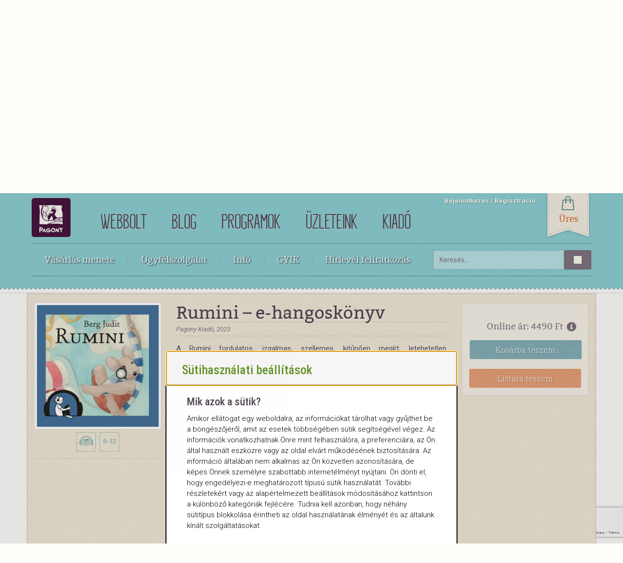

--- FILE ---
content_type: text/html;charset=UTF-8
request_url: https://www.pagony.hu/termekek/rumini-hangoskonyv
body_size: 10460
content:
<!DOCTYPE html><html lang="hu">
<head>
<meta http-equiv="Content-Type" content="text/html; charset=utf-8">
<meta http-equiv="X-UA-Compatible" content="IE=edge">
<meta name="viewport" content="width=device-width, initial-scale=1, minimum-scale=1">
<base href="https://www.pagony.hu/">
<meta name="theme-color" content="#96cfce">
<meta name="msapplication-navbutton-color" content="#96cfce">
<meta name="apple-mobile-web-app-status-bar-style" content="#96cfce">
<link rel="preload" href="/resources/templates/default/assets/webshop/fonts/kraftstoff-regular-hu-webfont.woff2" as="font" type="font/woff2" crossorigin="crossorigin">
<meta property="og:site_name" content="Pagony.hu">
<title>Rumini – e-hangoskönyv</title>
<meta name="title" content="Rumini – e-hangoskönyv">
<meta property="og:image:alt" content="Rumini – e-hangoskönyv">
<meta name="twitter:title" content="Rumini – e-hangoskönyv">
<meta property="og:title" content="Rumini – e-hangoskönyv">
<meta property="og:type" content="og:product">
<meta name="twitter:image" content="https://www.pagony.hu/resources/images/5k/pg/7m/rumini_szines.jpg">
<meta property="og:image" content="https://www.pagony.hu/resources/images/5k/pg/7m/rumini_szines.jpg">
<meta property="twitter:card" content="summary">
<meta name="description" content="A Rumini fordulatos, izgalmas, szellemes, kitűnően megírt, letehetetlen kalandregény, a csavargóból hajósinassá lett, szeretnivaló, bátor és agyafúrt kisegér, Rumini főszereplésével. Berg Judit bátran hasonlítható olyan ifjúsági vagy gyerekíró klasszikusokhoz, mint például a svéd Astrid Lindgren – ő is bámulatosan ért a gyerekek nyelvén. A titka pedig valószínűleg az, hogy komolyan veszi a gyerekeket, és komolyan veszi a mesterségét: gyerekeknek írni. Reméljük, hogy a Rumini a magyar meseirodalom emlékezetes alkotásává válik, sok olvasni szerető kiskamasznak okoz felhőtlen kikapcsolódást, és sok olvasni (még) nem szerető kiskamasszal szeretteti meg az olvasást. Talán éppen ezért is tüntette ki év könyve díjjal a Nemzetközi Gyermekkönyv Tanács (IBBY) 2007-ben.Felolvassa: Kovács LehelHangmérnök: Kovács ÁdámZene: Kiss ÁrpádIdőtartam: 6 óra 21 percAz e-hangoskönyv kizárólag letölthető változatban elérhető MP3 formátumban.Készült a Pagony hangstúdiójában.">
<meta property="og:description" content="A Rumini fordulatos, izgalmas, szellemes, kitűnően megírt, letehetetlen kalandregény, a csavargóból hajósinassá lett, szeretnivaló, bátor és agyafúrt kisegér, Rumini főszereplésével. Berg Judit bátran hasonlítható olyan ifjúsági vagy gyerekíró klasszikusokhoz, mint például a svéd Astrid Lindgren – ő is bámulatosan ért a gyerekek nyelvén. A titka pedig valószínűleg az, hogy komolyan veszi a gyerekeket, és komolyan veszi a mesterségét: gyerekeknek írni. Reméljük, hogy a Rumini a magyar meseirodalom emlékezetes alkotásává válik, sok olvasni szerető kiskamasznak okoz felhőtlen kikapcsolódást, és sok olvasni (még) nem szerető kiskamasszal szeretteti meg az olvasást. Talán éppen ezért is tüntette ki év könyve díjjal a Nemzetközi Gyermekkönyv Tanács (IBBY) 2007-ben.Felolvassa: Kovács LehelHangmérnök: Kovács ÁdámZene: Kiss ÁrpádIdőtartam: 6 óra 21 percAz e-hangoskönyv kizárólag letölthető változatban elérhető MP3 formátumban.Készült a Pagony hangstúdiójában.">
<meta name="keywords" content="osztálykönyv,Egér,Kalandregény,Kortárs ifjúsági regény,nincs akció">
<link rel="icon" href="../../favicon.ico">
<script>
					dataLayer = [{
						'pageType':'productpage'
						
					}];
				</script><script>(function(w,d,s,l,i){w[l]=w[l]||[];w[l].push({'gtm.start':
				new Date().getTime(),event:'gtm.js'});var f=d.getElementsByTagName(s)[0],
				j=d.createElement(s),dl=l!='dataLayer'?'&l='+l:'';j.async=true;j.src=
				'https://www.googletagmanager.com/gtm.js?id='+i+dl+ '&gtm_auth=RnW9w_QtZPu31c4KqhfPSA&gtm_preview=env-35&gtm_cookies_win=x';f.parentNode.insertBefore(j,f);
				})(window,document,'script','dataLayer','GTM-5CNR32');</script><script>
					(function(h,o,t,j,a,r){
						h.hj=h.hj||function(){(h.hj.q=h.hj.q||[]).push(arguments)};
						h._hjSettings={hjid:1014973,hjsv:6};
						a=o.getElementsByTagName('head')[0];
						r=o.createElement('script');r.async=1;
						r.src=t+h._hjSettings.hjid+j+h._hjSettings.hjsv;
						a.appendChild(r);
					})(window,document,'https://static.hotjar.com/c/hotjar-','.js?sv=');
				</script><link rel="stylesheet" href="https://www.pagony.hu/resources/templates/default/assets/common/css/cookie-consent.css">
<link href="resources/templates/default/assets/webshop/css/bootstrap.css" rel="stylesheet">
<link rel="stylesheet" href="resources/templates/default/assets/webshop/css/webbolt_style.css?v=1767706717">
<link href="resources/templates/default/assets/webshop/css/font-awesome.min.css" rel="stylesheet">
<link href="resources/templates/default/assets/webshop/css/message.css" rel="stylesheet">
<link href="resources/templates/default/assets/webshop/css/bootstrap-switch.css" rel="stylesheet">
<link rel="stylesheet" type="text/css" href="resources/templates/default/assets/blog/js/slick-1.8.0/slick/slick.css">
<link href="https://cdnjs.cloudflare.com/ajax/libs/bootstrap-slider/9.9.0/css/bootstrap-slider.css" rel="stylesheet">
<link rel="stylesheet" type="text/css" href="https://cdnjs.cloudflare.com/ajax/libs/font-awesome/5.8.2/css/all.css">
<script src="https://www.google.com/recaptcha/api.js?render=6LezvbIgAAAAADtUuVj4XnEOluOLD43CsLKtD-8V"></script><script type="text/javascript">
				window.RECAPTCHA = '6LezvbIgAAAAADtUuVj4XnEOluOLD43CsLKtD-8V';
			</script>
</head>
<body id="productpage">
<!--Google Tag Manager--><noscript><iframe src="https://www.googletagmanager.com/ns.html?id=GTM-5CNR32&amp;gtm_auth=RnW9w_QtZPu31c4KqhfPSA&amp;gtm_preview=env-35&amp;gtm_cookies_win=x" height="0" width="0" style="display:none;visibility:hidden"></iframe></noscript>
<!--End Google Tag Manager--><script>
					dataLayer.push({ ecommerce: null });
					dataLayer.push({
						event:'view_item',
						pageType:'product',
						ecommerce:{
							value: 3535.43307086614,
							currency: "HUF",
							items: [
								
		{
			item_id: '43684',
			item_name: 'Rumini – e-hangoskönyv',item_brand: 'Pagony Kiadó',
			discount: 0,
			price: 3535.43307086614
		}
	
							]
						}
					});
				</script><header class="webshop-header"><a href="/" class="top-logo"><img id="top-logo" alt="Pagony logo" src="/resources/templates/default/assets/webshop/images/lekerekitett_logo.svg"></a><nav id="site-navigation"><ul>
<li><a href="https://www.pagony.hu/">webbolt</a></li>
<li><a href="https://www.pagony.hu/blog">blog</a></li>
<li><a href="https://www.pagony.hu/programok">Programok</a></li>
<li><a href="https://www.pagony.hu/uzleteink">üzleteink</a></li>
<li><a href="https://kiado.pagony.hu/">Kiadó</a></li>
<script type="application/ld+json">null</script>
</ul></nav><nav id="login-menu"><label class="dropdown-menu-toggle" tabindex="-1"><input type="checkbox"></label><ul>
<li><a href="#" data-toggle="modal" data-target="#loginmodal">Bejelentkezés</a></li>
<li><a href="/regisztracio">Regisztráció</a></li>
</ul>
<script type="application/ld+json">null</script></nav><a class="top-cart" aria-expanded="false" aria-controls="cart-div"><span class="top-ribbon" id="cart-ribbon"><span id="cart-ribbon-text" class="cart-number">Üres</span></span></a><nav class="webshop-nav" tabindex="-1"><label class="dropdown-menu-toggle" tabindex="-1"><input type="checkbox"></label><ul>
<li>
<label class="dropdown-menu-toggle" tabindex="-1"><input type="checkbox">Vásárlás menete</label><ul class="dropdown-menu">
<li><a href="https://www.pagony.hu/hogyvasaroljak" class="howtoorder-link">Így vásárolj!</a></li>
<li><a href="https://www.pagony.hu/fizetesimodok" class="payment-link">Fizetés</a></li>
<li><a href="https://www.pagony.hu/szallitas" class="delivery-link">Küldemények</a></li>
<li><a href="https://www.pagony.hu/pick-pack-pont" class="pickuplocations-link">Átvevőhelyek</a></li>
</ul>
</li>
<li><a href="https://www.pagony.hu/ugyfelszolgalat">Ügyfélszolgálat</a></li>
<li>
<label class="dropdown-menu-toggle" tabindex="-1"><input type="checkbox">Infó</label><ul class="dropdown-menu">
<li><a href="https://www.pagony.hu/adatvedelem" class="dataprotection-link">Adatvédelem</a></li>
<li><a href="https://www.pagony.hu/aszf" class="terms_and_conditions-link">ÁSZF</a></li>
<li><a href="https://www.pagony.hu/impresszum" class="imprint-link">Impresszum</a></li>
<li><a href="https://www.pagony.hu/torzsvasarloi-rendszer" class="loyalty_program-link">Törzsvásárlói rendszer</a></li>
<li><a href="https://www.pagony.hu/panaszkezeles" class="complaint_handling-link">Panaszkezelés</a></li>
<li><a href="https://www.pagony.hu/karrier" class="Career-link">Karrier</a></li>
<li><a href="#" class="cookie-consent-link">Süti beállítások</a></li>
</ul>
</li>
<li><a href="https://www.pagony.hu/gyik">GYIK</a></li>
<li><a href="#" data-toggle="modal" data-target="#newslettermodal">Hírlevél feliratkozás</a></li>
</ul></nav><form class="search-form" method="get" action="/webbolt">
<input class="form-control" name="search" type="text" placeholder="Keresés..."><button class="btn btn-searchbutton" type="submit"><i class="icon-search"></i></button>
</form></header><div class="modal fade" id="loginmodal" tabindex="-1" role="dialog" aria-labelledby="loginmodal"><div class="modal-dialog" role="document"><div class="modal-content loginmodal">
<div class="modal-header">
<button type="button" class="close" data-dismiss="modal" aria-label="Close"><span aria-hidden="true">x</span></button><div class="modal-title">Bejelentkezés</div>
</div>
<div class="modal-body">
<form class="login-form" method="post">
<div class="form-group">
<label for="email">E-mail-cím</label><input type="text" id="email" name="email" class="form-control">
</div>
<div class="form-group">
<label for="password">Jelszó</label><input type="password" id="password" name="password" class="form-control">
</div>
<button type="submit" name="action" value="currentuser.loginuser" class="btn btn-border btn-block btn-blue">Bejelentkezés</button><button id="forgotten_pw" type="submit" name="action" value="user.forgottenpw" class="btn btn-border btn-block btn-orange">Elfelejtett jelszó</button>
</form>
<div class="divider"><span>vagy</span></div>
<button type="button" href="" class="fb_login" data-app_id="479615327262180"><i class="fab fa-facebook-f"></i><span>Bejelentkezés Facebookkal</span></button>
</div>
</div></div></div>
<div class="modal fade" id="loginmessagemodal" role="dialog"><div class="modal-dialog" role="document"><div class="modal-content">
<div class="modal-header"><button type="button" class="close" data-dismiss="modal" aria-label="Close"><span aria-hidden="true">x</span></button></div>
<div class="modal-body message"></div>
</div></div></div>
<div class="modal fade" id="loginalertmodal" tabindex="-1" role="dialog"><div class="modal-dialog" role="document"><div class="modal-content">
<div class="modal-header">
<button type="button" class="close" data-dismiss="modal" aria-label="Close"><span aria-hidden="true">x</span></button><div class="modal-title">Figyelem</div>
</div>
<div class="modal-body">
<p>A továbblépéshez jelentkezz be, vagy ha még nem vagy törzsvásárlónk, regisztrálj!</p>
<a href="#" class="btn btn-blue btn-block" data-dismiss="modal" data-toggle="modal" data-target="#loginmodal">Bejelentkezek</a><a href="/regisztracio" class="btn btn-orange btn-block">Regisztrálok</a>
</div>
</div></div></div>
<div class="modal fade modal-mid" id="newslettermodal" tabindex="-1" role="dialog" aria-labelledby="newslettermodal"><div class="modal-dialog" role="document"><div class="modal-content">
<div class="modal-header">
<button type="button" class="close" data-dismiss="modal" aria-label="Close"><span aria-hidden="true">&times;</span></button><div class="modal-title" id="newslettermodallabel">Hírlevél feliratkozás</div>
</div>
<div class="modal-body"><form method="POST">
<input type="hidden" name="action" value="OptInForm.optinsignup"><input type="hidden" name="source" value="1"><input type="hidden" class="g-recaptcha-response" name="g-recaptcha-response" value=""><div class="checkbox"><label><input type="checkbox" name="optin[]" value="1">Pagony webbolt hírlevél</label></div>
<div class="checkbox"><label><input type="checkbox" name="optin[]" value="3">Pozsonyi Pagony</label></div>
<div class="checkbox"><label><input type="checkbox" name="optin[]" value="4">Bartók Pagony</label></div>
<div class="checkbox"><label><input type="checkbox" name="optin[]" value="5">Zuglói Pagony</label></div>
<div class="checkbox"><label><input type="checkbox" name="optin[]" value="6">Frankel Pagony</label></div>
<div class="checkbox"><label><input type="checkbox" name="optin[]" value="8">Debreceni Pagony</label></div>
<div class="checkbox"><label><input type="checkbox" name="optin[]" value="9">Pécsi Pagony</label></div>
<div class="checkbox"><label><input type="checkbox" name="optin[]" value="10">Tanári hírlevél</label></div>
<div class="checkbox"><label><input type="checkbox" name="optin[]" value="11">Győri Pagony</label></div>
<div class="checkbox"><label><input type="checkbox" name="optin[]" value="12">Soproni Pagony</label></div>
<div class="checkbox"><label><input type="checkbox" name="optin[]" value="25">Tabán Pagony</label></div>
<div class="checkbox"><label><input type="checkbox" name="optin[]" value="27">Pagony Játékház</label></div>
<div class="checkbox"><label><input type="checkbox" name="optin[]" value="42">Bakáts Pagony</label></div>
<div class="form-group"><div class="input-group col-xs-8"><input id="email" type="text" class="form-control" name="email" placeholder="E-mail-cím"></div></div>
<div class="checkbox"><label><input type="checkbox" name="gdpr" value="1">Elfogadom a Pagony <a href="/adatvedelem">adatvédelmi</a> szabályzatát</label></div>
<button type="submit" class="btn btn-orange">Feliratkozom</button>
</form></div>
</div></div></div>
<div class="modal fade" id="addtocartmodal" tabindex="-1" role="dialog"><div class="modal-dialog" role="document"><div class="modal-content">
<div class="modal-header">
<button type="button" class="close" data-dismiss="modal" aria-label="Close"><span aria-hidden="true">x</span></button><div class="modal-title">Kosárba került:</div>
</div>
<div class="modal-body">
<img id="cartmodalimage" alt="" src="[data-uri]" class="modal-prod-pic" onerror="this.style.display='none'"><h4 id="cartmodalauthor" class="author-name">.</h4>
<h2 id="cartmodaltitle">.</h2>
<p class="publisher" id="cartmodalpublisher"></p>
<div id="to-cart-normal-section">
<p>
                            A kosaradban összesen <span class="orange" id="cartmodalprice"></span>-nyi áru van. Csökkentsd a szállítási költséget!
                        </p>
<p></p>
<p>Külföldi rendelés esetén minden infót <a href="https://www.pagony.hu/szallitas">itt</a> találsz!<br>Áraink 2024. március 28-tól:</p>
<table class="transport-table">
<thead><tr>
<th></th>
<th>Személyes</th>
<th>Futárszolgálat</th>
<th>Csomagpont</th>
<th>MPL</th>
<th>MPL Csomagpont</th>
</tr></thead>
<tbody>
<tr>
<td>0 - 6000</td>
<td class="free">ingyenes</td>
<td>1590 Ft</td>
<td>1290 Ft</td>
<td>1990 Ft</td>
<td>990 Ft</td>
</tr>
<tr>
<td>6001 - 10000</td>
<td class="free">ingyenes</td>
<td>1190 Ft</td>
<td>990 Ft</td>
<td>1990 Ft</td>
<td>990 Ft</td>
</tr>
<tr>
<td>10001 - 15000</td>
<td class="free">ingyenes</td>
<td>790 Ft</td>
<td>690 Ft</td>
<td>1990 Ft</td>
<td>990 Ft</td>
</tr>
<tr>
<td>15001 - </td>
<td class="free">ingyenes</td>
<td class="free">ingyenes</td>
<td class="free">ingyenes</td>
<td>1990 Ft</td>
<td>990 Ft</td>
</tr>
</tbody>
</table>
</div>
<p id="to-cart-ebook-section">Miután megvásárolod, az e-könyveket elérheted a menüben az <a href="/vasarlasaim/e-book">"E-könyveim"</a> fülre kattintva és elküldjük neked a linket egy visszaigazoló e-mailben is.</p>
</div>
<div class="modal-footer"><button type="button" class="btn btn-orange" onClick="location.href='kosar'">A kosár tartalma</button></div>
</div></div></div>
<div class="modal fade" id="addToListModal" tabindex="-1" role="dialog"><div class="modal-dialog" role="document"><div class="modal-content">
<div class="modal-header">
<button type="button" class="close" data-dismiss="modal">&times;</button><div class="modal-title">Sikeres listához adás</div>
</div>
<div class="modal-body">
<p>A kiválasztott terméket sikeresen hozzáadtuk a kedvencek listádhoz.</p>
<a href="/kedvenceim" class="btn btn-orange btn-block">Tovább a kedvenceimhez!</a>
</div>
</div></div></div>
<div class="modal fade" id="error-modal" tabindex="-1" role="dialog"><div class="modal-dialog" role="document"><div class="modal-content">
<div class="modal-header"><button type="button" class="close" data-dismiss="modal">&times;</button></div>
<div class="modal-body"><p id="error-message"></p></div>
</div></div></div>
<div class="modal" tabindex="-1" role="dialog" id="pricemodal"><div class="modal-dialog" role="document"><div class="modal-content">
<div class="modal-header">Árinformáció<button type="button" class="close" data-dismiss="modal" aria-label="Close"><span aria-hidden="true">x</span></button>
</div>
<div class="modal-body message"></div>
</div></div></div>
<div class="wrapper"><div class="container"><div class="row">
<div class="modal fade" id="viewerModal" tabindex="-1" role="dialog" aria-labelledby="myModalLabel"><div class="modal-dialog" role="document"><div class="modal-content" id="viewer-content">
<div class="modal-header">
<button type="button" class="close" data-dismiss="modal" aria-label="Close"><span aria-hidden="true">×</span></button><h4 class="modal-title" id="myModalLabel">Kukkants bele</h4>
</div>
<div class="modal-body" id="lookinside-body">
<p>A könyv sarkainál fogva belelapozhatsz ebbe a könyvbe, és megnézhetsz néhány mintaoldalt.</p>
<div id="flipbook-lookinside" class=""></div>
</div>
</div></div></div>
<div class="modal fade" id="product-large-image-preview" tabindex="-1" role="dialog" aria-labelledby="myModalLabel"><div class="modal-dialog modal-lg" role="document" data-dismiss="modal"><div class="modal-content">
<div class="modal-header"><button type="button" class="close" data-dismiss="modal" aria-label="Close">x</button></div>
<div class="modal-body"><img onerror="this.style.display='none'" loading="lazy" class="product-view-large-picture" src="https://www.pagony.hu/resources/images/5k/pg/7m/product_main_large_preview/rumini_szines.jpg" alt="Rumini – e-hangoskönyv"></div>
</div></div></div>
<meta property="product:retailer_item_id" content="43684">
<meta property="product:price:amount" content="4490">
<meta property="product:price:currency" content="HUF">
<meta property="product:sale_price:amount" content="4490">
<meta property="product:sale_price:currency" content="HUF">
<meta property="og:url" content="https://www.pagony.hu/termekek/rumini-hangoskonyv">
<meta property="product:availability" content="in stock">
<script type="application/ld+json">{"@context":"http:\/\/schema.org","@type":"E-audiobook","image":"https:\/\/www.pagony.hu\/resources\/images\/5k\/pg\/7m\/rumini_szines.jpg","name":"Rumini \u2013 e-hangosk\u00f6nyv","offers":[{"@type":"Offer","priceCurrency":"HUF","itemCondition":"https:\/\/schema.org\/NewCondition","price":"4490","availability":"http:\/\/schema.org\/InStock"}]}</script><div id="collapseProduct"><div class="product-view"><div class="container">
<div class="row">
<div class="col-md-9"><div class="row">
<div class="col-md-4"><div class="product-view-image">
<a href="#" data-toggle="modal" data-target="#product-large-image-preview"><img onerror="this.style.display='none'" loading="lazy" class="product-view-picture" src="https://www.pagony.hu/resources/images/5k/pg/7m/product_main_image/rumini_szines.jpg" alt="Rumini – e-hangoskönyv"></a><ul class="category-icon-list open-product">
<li><span class="e-audiobook-icon" title="Audiobook"></span></li>
<li><span class="age-icon" title="Korosztály">6-12</span></li>
</ul>
<div class="product-view-data"></div>
</div></div>
<div class="col-md-8">
<span class="author-name"></span><h1 class="product-title">Rumini – e-hangoskönyv</h1>
<div class="product-dashed-box"><div class="row">
<div class="col-md-6">
<p>Pagony Kiadó, 2023</p>
<p></p>
</div>
<div class="col-md-6 text-right">
<div class="sharethis-inline-share-buttons"></div>
<script type="text/javascript" src="https://platform-api.sharethis.com/js/sharethis.js#property=64b124e7d23b930012608f69&amp;product=inline-share-buttons&amp;source=platform" async="async"></script>
</div>
</div></div>
<div class="prod-description">
<p>A Rumini fordulatos, izgalmas, szellemes, kitűnően megírt, letehetetlen kalandregény, a csavargóból hajósinassá lett, szeretnivaló, bátor és agyafúrt kisegér, Rumini főszereplésével. Berg Judit bátran hasonlítható olyan ifjúsági vagy gyerekíró klasszikusokhoz, mint például a svéd Astrid Lindgren – ő is bámulatosan ért a gyerekek nyelvén. A titka pedig valószínűleg az, hogy komolyan veszi a gyerekeket, és komolyan veszi a mesterségét: gyerekeknek írni. Reméljük, hogy a Rumini a magyar meseirodalom emlékezetes alkotásává válik, sok olvasni szerető kiskamasznak okoz felhőtlen kikapcsolódást, és sok olvasni (még) nem szerető kiskamasszal szeretteti meg az olvasást. Talán éppen ezért is tüntette ki év könyve díjjal a Nemzetközi Gyermekkönyv Tanács (IBBY) 2007-ben.</p>
<p></p>
<p>Felolvassa: Kovács Lehel<br>Hangmérnök: Kovács Ádám<br>Zene: Kiss Árpád<br>Időtartam: 6 óra 21 perc</p>
<p>Az e-hangoskönyv kizárólag letölthető változatban elérhető MP3 formátumban.</p>
<p>Készült a Pagony hangstúdiójában.</p>
</div>
</div>
</div></div>
<div class="col-md-3"><div class="book-action-box">
<div class="item-price">
<i class="fa fa-info-circle pricemodal" title="További árinformációért kattints ide!" data-pricedata='
                &lt;h5&gt;
                Rumini – e-hangoskönyv
                &lt;/h5&gt;
                &lt;p&gt;Eredeti ár:
                    &lt;span class="price"&gt;
                4490 Ft
                    &lt;/span&gt;
                &lt;/p&gt;
                
                &lt;p&gt;
                    &lt;span class="saleprice"&gt;
                    Online ár:
                4490 Ft
                    &lt;/span&gt;
                
                &lt;/p&gt;
                &lt;p class="more-info"&gt;További információért kattints
                    &lt;a href="/gyik"&gt;ide&lt;/a&gt;!
                &lt;/p&gt;
            '></i><span>Online ár: 4490 Ft</span>
</div>
<a type="submit" onclick="AddToCart(43684)" class="btn btn-blue btn-block btn-intocart">Kosárba
                    <span class="hidden-xs hidden-sm">teszem</span></a><div class="dropdown">
<div class="prod-data" id="43684" hidden="true"></div>
<a class="btn btn-orange btn-block add-to-favourite">Listára teszem</a>
</div>
</div></div>
<div class="brown-strip"></div>
</div>
<div class="row offer">
<div class="col-md-12 text-center"><h3 class="page-header">Mit szoktak ezzel együtt vásárolni?</h3></div>
<div class="col-md-12">
<a class="slide-next">next</a><a class="slide-prev">prev</a><div id="prodcarousel" class="col-md-12">
<div class="carousel-item col-md-3"><div class="item">
<div class="offerimage"><a href="/termekek/nyuszi-hajcsat-4db-os-szett"><img onerror="this.style.display='none'" loading="lazy" class="product-view-picture" src="https://www.pagony.hu/resources/images/9u/z8/1r/thumb_lg/springbunnyclicclacs122079-60_1800x1800.jpeg" alt="Nyuszi hajcsat - 4db-os szett"></a></div>
<p> </p>
<a href="/termekek/nyuszi-hajcsat-4db-os-szett" class="prodlink">Nyuszi hajcsat - 4db-os szett</a>
</div></div>
<div class="carousel-item col-md-3"><div class="item">
<div class="offerimage"><a href="/termekek/oroszlanos-hajcsat-4-db-os-szett"><img onerror="this.style.display='none'" loading="lazy" class="product-view-picture" src="https://www.pagony.hu/resources/images/40/3u/16/thumb_lg/leonardo_lion_clic_clacs_12201253-re549xmr-1500x1500.jpeg" alt="Oroszlános hajcsat – 4 db-os szett"></a></div>
<p> </p>
<a href="/termekek/oroszlanos-hajcsat-4-db-os-szett" class="prodlink">Oroszlános hajcsat – 4 db-os szett</a>
</div></div>
<div class="carousel-item col-md-3"><div class="item">
<div class="offerimage"><a href="/termekek/matricak-es-papirbabak-holgyek"><img onerror="this.style.display='none'" loading="lazy" class="product-view-picture" src="https://www.pagony.hu/resources/images/cn/jc/ua/thumb_lg/21224.jpg" alt="Papírbaba öltöztető - Nagyidők viseletei"></a></div>
<p> </p>
<a href="/termekek/matricak-es-papirbabak-holgyek" class="prodlink">Papírbaba öltöztető - Nagyidők viseletei</a>
</div></div>
<div class="carousel-item col-md-3"><div class="item">
<div class="offerimage"><a href="/termekek/a-szaz-ora-haza"><img onerror="this.style.display='none'" loading="lazy" class="product-view-picture" src="https://www.pagony.hu/resources/images/1x/9z/8x/thumb_lg/a-m-howell-a-szaz-ora-haza-256324.jpg" alt="A száz óra háza"></a></div>
<p>A.M. Howell</p>
<a href="/termekek/a-szaz-ora-haza" class="prodlink">A száz óra háza</a>
</div></div>
<div class="carousel-item col-md-3"><div class="item">
<div class="offerimage"><a href="/termekek/oltari-austen-emma"><img onerror="this.style.display='none'" loading="lazy" class="product-view-picture" src="https://www.pagony.hu/resources/images/3k/6t/73/thumb_lg/3362449.jpeg" alt="Oltári Austen: Emma"></a></div>
<p>Katy Birchall</p>
<a href="/termekek/oltari-austen-emma" class="prodlink">Oltári Austen: Emma</a>
</div></div>
<div class="carousel-item col-md-3"><div class="item">
<div class="offerimage"><a href="/termekek/kulonos-kacatok-kronikaja"><img onerror="this.style.display='none'" loading="lazy" class="product-view-picture" src="https://www.pagony.hu/resources/images/a7/q9/d6/thumb_lg/borito-925-768x1181.jpg" alt="Különös kacatok krónikája"></a></div>
<p>Frank Márton</p>
<a href="/termekek/kulonos-kacatok-kronikaja" class="prodlink">Különös kacatok krónikája</a>
</div></div>
<div class="carousel-item col-md-3"><div class="item">
<div class="offerimage"><a href="/termekek/stockmar-mehviaszgyurma-12-szinu-250-g"><img onerror="this.style.display='none'" loading="lazy" class="product-view-picture" src="https://www.pagony.hu/resources/images/63/6x/1z/thumb_lg/4019365512000.jpg" alt="Stockmar - Méhviaszgyurma - 12 színű, 250 g                  "></a></div>
<p> </p>
<a href="/termekek/stockmar-mehviaszgyurma-12-szinu-250-g" class="prodlink">Stockmar - Méhviaszgyurma - 12 színű, 250 g                  </a>
</div></div>
<div class="carousel-item col-md-3"><div class="item">
<div class="offerimage"><a href="/termekek/ugralokotel-leo-skipping-leo"><img onerror="this.style.display='none'" loading="lazy" class="product-view-picture" src="https://www.pagony.hu/resources/images/9g/3a/0h/thumb_lg/dj02058.jpeg" alt="Ugrálókötél - Leo - Skipping Leo"></a></div>
<p> </p>
<a href="/termekek/ugralokotel-leo-skipping-leo" class="prodlink">Ugrálókötél - Leo - Skipping Leo</a>
</div></div>
<div class="carousel-item col-md-3"><div class="item">
<div class="offerimage"><a href="/termekek/caesar-es-a-nagy-osszeeskuves-idodetektivek-18"><img onerror="this.style.display='none'" loading="lazy" class="product-view-picture" src="https://www.pagony.hu/resources/images/pr/1y/w5/thumb_lg/fabian-lenk-idodetektivek-18-caesar-es-a-nagy-osszeeskuves-uj-kiadas-256542.jpg" alt="Caesar és a nagy összeesküvés - Idődetektívek 18."></a></div>
<p>Fabian Lenk</p>
<a href="/termekek/caesar-es-a-nagy-osszeeskuves-idodetektivek-18" class="prodlink">Caesar és a nagy összeesküvés - Idődetektívek 18.</a>
</div></div>
<div class="carousel-item col-md-3"><div class="item">
<div class="offerimage"><a href="/termekek/artistic-aqua-country-charm"><img onerror="this.style.display='none'" loading="lazy" class="product-view-picture" src="https://www.pagony.hu/resources/images/1y/4r/vf/thumb_lg/artistic-aqua-country-charm-djeco-design-by-9482-1582963364-0.jpg" alt="Artistic aqua - Gyöngykirakó képkészítő - Country charm"></a></div>
<p> </p>
<a href="/termekek/artistic-aqua-country-charm" class="prodlink">Artistic aqua - Gyöngykirakó képkészítő - Country charm</a>
</div></div>
</div>
</div>
<div class="brown-strip"></div>
</div>
<div class="row">
<div class="col-md-4">
<h4 class="page-header">A Pagony E-hangoskönyvek sorozat egyéb termékei
                        </h4>
<ul class="simple-list">
<li><a href="/termekek/alfa-bacsi-titka-hangoskonyv">Alfa bácsi titka – e-hangoskönyv</a></li>
<li><a href="/termekek/ket-kis-dino-a-zsirkretakorban-hangoskonyv">Két kis dínó a zsírkrétakorban – e-hangoskönyv</a></li>
<li><a href="/termekek/a-boszorkanycica-hangoskonyv">A boszorkánycica – e-hangoskönyv</a></li>
<li><a href="/termekek/kicsibacsi-es-kicsineni-meg-az-imikem-hangoskonyv">Kicsibácsi és Kicsinéni (meg az Imikém) – e-hangoskönyv</a></li>
<li><a href="/termekek/babaroka-ajandeka-hangoskonyv">Babaróka ajándéka – e-hangoskönyv</a></li>
</ul>
<a class="read-more" href="/sorozatok/pagony-audiobook">Tovább a sorozatra...</a>
</div>
<div class="col-md-4 article">
<h4 class="page-header">Cikkek</h4>
<a class="post-title" href="/cikkek/letoltheto-e-hangoskonyv-audiobook-mesehallgatas-pagony-konyvek-ujdonsag">5+1 ok, amiért a hangoskönyvek szuperhasznosak</a><p><p>Mi, felnőttek már gyakorlottan hallgatunk hangoskönyveket és podcastokat munka, sportolás, takarítás vagy éppen vezetés közben. A gyerekkönyvek világában azonban mintha kicsit lassabb lenne ennek a műfajnak az elterjedése. Ebben a cikkben összeszedtük, mit nyújt egy hangoskönyv a gyerekeknek, és azt is eláruljuk, mely Pagony-könyveket szerezhetitek meg letölthető e-hangoskönyv formátumban, egyedül a pagony webboltjában! Olvass tovább! </p></p>
<a class="btn btn-blue mt-10 btn-block" href="/kapcsolodo-cikkek?product=43684">Összes kapcsolódó cikk</a>
</div>
</div>
</div></div></div>
</div></div></div>
<div class="footer"><div class="container" id="webshopfooter"><div class="row"></div></div></div>
<script src="https://ajax.googleapis.com/ajax/libs/jquery/1.9.1/jquery.min.js" type="text/javascript"></script><script src="https://cdnjs.cloudflare.com/ajax/libs/jquery-validate/1.17.0/jquery.validate.js" type="text/javascript"></script><script src="https://cdnjs.cloudflare.com/ajax/libs/jquery-validate/1.17.0/localization/messages_hu.js" type="text/javascript"></script><script src="resources/templates/default/assets/webshop/js/modernizr.custom.js" type="text/javascript"></script><script src="resources/templates/default/assets/webshop/js/bootstrap.min.js" type="text/javascript"></script><script src="resources/templates/default/assets/common/js/ie10-viewport-bug-workaround.js" type="text/javascript"></script><script type="text/javascript" src="resources/templates/default/assets/webshop/js/jquery.bxslider.js?v=1594327018"></script><script src="resources/templates/default/assets/common/js/utk.js" type="text/javascript"></script><script src="resources/templates/default/assets/webshop/js/highlight.js" type="text/javascript"></script><script src="resources/templates/default/assets/webshop/js/bootstrap-switch.js" type="text/javascript"></script><script src="https://cdnjs.cloudflare.com/ajax/libs/bootstrap-slider/9.9.0/bootstrap-slider.js" type="text/javascript"></script><script type="text/javascript">
		$('#priceslider').slider({});
		</script><script type="text/javascript">
			$(document).ready(function() {
				// Enable touch events for Mobile Browsers
				var touchDevice = false;
				if (navigator.userAgent.match(/Android|webOS|iPhone|iPad|iPod|BlackBerry|IEMobile|Opera Mini/)) {
					touchDevice = true;
				}
				$('.bxslider').bxSlider({touchEnabled: touchDevice});
			});
		</script><script src="https://cdnjs.cloudflare.com/ajax/libs/html5shiv/3.7.3/html5shiv.min.js" type="text/javascript"></script><script src="https://cdnjs.cloudflare.com/ajax/libs/respond.js/1.4.2/respond.min.js" type="text/javascript"></script><script type="text/javascript">
			var image_url = 'https://www.pagony.hu/resources/images/';
		</script><script type="text/javascript" src="resources/templates/default/assets/webshop/js/php.js?v=1594327018"></script><script type="text/javascript" src="resources/templates/default/assets/webshop/js/jquery.serializejson.js?v=1594327018"></script><script type="text/javascript" src="resources/templates/default/assets/webshop/js/jquery-deparam.min.js?v=1594327018"></script><script type="text/javascript" src="resources/templates/default/assets/webshop/js/booq_scripts.js?v=1695988225"></script><script type="text/javascript" src="resources/templates/default/assets/webshop/js/jquery-editable-select.js?v=1654157019"></script><script type="text/javascript" src="resources/templates/default/assets/webshop/js/webshop.js?v=1766061460"></script><script type="text/javascript" src="resources/templates/default/assets/webshop/js/myscripts.js?v=1761905294"></script><script type="text/javascript" src="resources/templates/default/assets/webshop/js/jsx.js?v=1699265155"></script><script type="text/javascript" src="resources/templates/default/assets/common/js/authenticationHandler.js?v=1666615867"></script><script type="text/javascript" src="resources/templates/default/assets/webshop/js/favorites.js?v=1695888389"></script><script src="resources/templates/default/assets/webshop/js/turn.js"></script><script type="text/javascript" src="resources/templates/default/assets/webshop/js/productpage.js?v=1613745011"></script><script src="resources/templates/default/assets/blog/js/slick-1.8.0/slick/slick.min.js"></script><link rel="stylesheet" type="text/css" href="resources/templates/default/assets/blog/js/slick-1.8.0/slick/slick.css">
<script src="resources/templates/default/assets/common/js/cookie-consent.js" type="text/javascript" charset="utf-8"></script><dialog id="cookie-consent-dialog"><header class="dialog-header" tabindex="-1"><span class="title">Sütihasználati beállítások</span></header><main><section id="general_cookie_info"><h2>Mik azok a sütik?</h2>
<p>Amikor ellátogat egy weboldalra, az információkat tárolhat vagy gyűjthet be a böngészőjéről, amit az esetek többségében sütik segítségével végez. Az információk vonatkozhatnak Önre mint felhasználóra, a preferenciáira, az Ön által használt eszközre vagy az oldal elvárt működésének biztosítására. Az információ általában nem alkalmas az Ön közvetlen azonosítására, de képes Önnek személyre szabottabb internetélményt nyújtani. Ön dönti el, hogy engedélyezi-e meghatározott típusú sütik használatát. További részletekért vagy az alapértelmezett beállítások módosításához kattintson a különböző kategóriák fejlécére. Tudnia kell azonban, hogy néhány sütitípus blokkolása érintheti az oldal használatának élményét és az általunk kínált szolgáltatásokat.</p></section><section id="cookie-category-settings"><h2>Jelenlegi beállítások</h2>
<details><summary>
							Szükséges sütik
							<label class="form-ctrl-switch"><input type="checkbox" disabled name="necessary-cookies" id="necessary-cookies"></label></summary><p>
							Ezek a sütik nélkülözhetetlenek a weboldal működéséhez, ezért nem kapcsolhatók ki. Általában csak olyan tevékenységekre válaszul kerülnek elhelyezésre, mint a szolgáltatások kérése, így például a süti használati beállítások megadása, bejelentkezés vagy űrlapok kitöltése. A böngészőjében beállíthatja a sütik blokkolását vagy az azokra való figyelmeztetést, azonban ebben az esetben előfordulhat, hogy a weboldal vagy meghatározott részei egyáltalán nem működnek.
						</p></details><details><summary>
							Beállításokat tároló sütik
							<label class="form-ctrl-switch"><input type="checkbox" name="preferences-cookies" id="preferences-cookies"></label></summary><p>
							Ezen sütik olyan speciális funkciók, mint például az oldalról közvetlenül elérhető videók és az élő ügyfélszolgálati chat elérhetőségét teszik lehetővé. Ezen kívül a „beállítási” sütik megkönnyítik a böngészést például a regisztrációhoz tartozó jelszavak, vagy a kosárba tett termékek megjegyzésével. A sütiket vagy mi, vagy olyan harmadik fél helyezi el, amely harmadik fél szolgáltatásait elérhetővé tettük anélkül, hogy el kellene hagynia a weboldalt. Amennyiben nem engedélyezi a „beállítási” típusú sütik használatát, előfordulhat, hogy az említett funkciók nem megfelelően működnek az Ön böngészőjében.
						</p></details><details><summary>
							Statisztikai sütik
							<label class="form-ctrl-switch"><input type="checkbox" name="statistics-cookies" id="statistics-cookies"></label></summary><p>
							Ezen sütik segítségével vesszük számba az oldalunkon történő látogatásokat és az internetes forgalom forrásait, hogy ily módon mérjük és javítsuk az oldalunk teljesítményét, használhatóságát. A sütik segítenek meghatározni a weboldal népszerű és kevésbé népszerű funkcióit, valamint a látogatói aktivitások (pl. görgetés sebessége, egy-egy menüpontban eltöltött időtartam stb.) jellemzőit. A sütik által gyűjtött információkat az általános, nem pedig az egyedi felhasználói szokások feltérképezésére és elemzésére használjuk fel. Amennyiben nem engedélyezi a statisztikai sütik használatát, nem értesülünk róla, hogy felkereste az oldalunkat.
						</p></details><details><summary>
							Marketing célú sütik
							<label class="form-ctrl-switch"><input type="checkbox" name="marketing-cookies" id="marketing-cookies"></label></summary><p>
							Ezeket a sütiket hirdetőpartnereink helyezik el az oldalunkon keresztül. A sütiket az Ön érdeklődési körének megfelelő profil felállítására és az ahhoz illeszkedő hirdetések megjelenítésére használjuk. A „marketing” célú sütik egyedileg azonosítják a böngészőjét és a böngészésre használt eszközét (telefon, laptop, tablet, asztali számítógép stb.). Amennyiben nem engedélyezi ezen sütiket, nem élvezheti az Ön preferenciái szerint összeállított, célzott hirdetések előnyét.
						</p></details></section></main><footer class="dialog-footer"><button id="btn-accept-cookies">Összes elfogadása</button><button id="btn-customize-cookies">Sütik beállítása</button><button id="btn-accept-selected">Kiválasztottak elfogadása</button><button id="btn-reject-cookies">Összes elutasítása</button></footer></dialog>
</body>
</html>


--- FILE ---
content_type: text/html; charset=utf-8
request_url: https://www.google.com/recaptcha/api2/anchor?ar=1&k=6LezvbIgAAAAADtUuVj4XnEOluOLD43CsLKtD-8V&co=aHR0cHM6Ly93d3cucGFnb255Lmh1OjQ0Mw..&hl=en&v=PoyoqOPhxBO7pBk68S4YbpHZ&size=invisible&anchor-ms=20000&execute-ms=30000&cb=x528d0fo157e
body_size: 48832
content:
<!DOCTYPE HTML><html dir="ltr" lang="en"><head><meta http-equiv="Content-Type" content="text/html; charset=UTF-8">
<meta http-equiv="X-UA-Compatible" content="IE=edge">
<title>reCAPTCHA</title>
<style type="text/css">
/* cyrillic-ext */
@font-face {
  font-family: 'Roboto';
  font-style: normal;
  font-weight: 400;
  font-stretch: 100%;
  src: url(//fonts.gstatic.com/s/roboto/v48/KFO7CnqEu92Fr1ME7kSn66aGLdTylUAMa3GUBHMdazTgWw.woff2) format('woff2');
  unicode-range: U+0460-052F, U+1C80-1C8A, U+20B4, U+2DE0-2DFF, U+A640-A69F, U+FE2E-FE2F;
}
/* cyrillic */
@font-face {
  font-family: 'Roboto';
  font-style: normal;
  font-weight: 400;
  font-stretch: 100%;
  src: url(//fonts.gstatic.com/s/roboto/v48/KFO7CnqEu92Fr1ME7kSn66aGLdTylUAMa3iUBHMdazTgWw.woff2) format('woff2');
  unicode-range: U+0301, U+0400-045F, U+0490-0491, U+04B0-04B1, U+2116;
}
/* greek-ext */
@font-face {
  font-family: 'Roboto';
  font-style: normal;
  font-weight: 400;
  font-stretch: 100%;
  src: url(//fonts.gstatic.com/s/roboto/v48/KFO7CnqEu92Fr1ME7kSn66aGLdTylUAMa3CUBHMdazTgWw.woff2) format('woff2');
  unicode-range: U+1F00-1FFF;
}
/* greek */
@font-face {
  font-family: 'Roboto';
  font-style: normal;
  font-weight: 400;
  font-stretch: 100%;
  src: url(//fonts.gstatic.com/s/roboto/v48/KFO7CnqEu92Fr1ME7kSn66aGLdTylUAMa3-UBHMdazTgWw.woff2) format('woff2');
  unicode-range: U+0370-0377, U+037A-037F, U+0384-038A, U+038C, U+038E-03A1, U+03A3-03FF;
}
/* math */
@font-face {
  font-family: 'Roboto';
  font-style: normal;
  font-weight: 400;
  font-stretch: 100%;
  src: url(//fonts.gstatic.com/s/roboto/v48/KFO7CnqEu92Fr1ME7kSn66aGLdTylUAMawCUBHMdazTgWw.woff2) format('woff2');
  unicode-range: U+0302-0303, U+0305, U+0307-0308, U+0310, U+0312, U+0315, U+031A, U+0326-0327, U+032C, U+032F-0330, U+0332-0333, U+0338, U+033A, U+0346, U+034D, U+0391-03A1, U+03A3-03A9, U+03B1-03C9, U+03D1, U+03D5-03D6, U+03F0-03F1, U+03F4-03F5, U+2016-2017, U+2034-2038, U+203C, U+2040, U+2043, U+2047, U+2050, U+2057, U+205F, U+2070-2071, U+2074-208E, U+2090-209C, U+20D0-20DC, U+20E1, U+20E5-20EF, U+2100-2112, U+2114-2115, U+2117-2121, U+2123-214F, U+2190, U+2192, U+2194-21AE, U+21B0-21E5, U+21F1-21F2, U+21F4-2211, U+2213-2214, U+2216-22FF, U+2308-230B, U+2310, U+2319, U+231C-2321, U+2336-237A, U+237C, U+2395, U+239B-23B7, U+23D0, U+23DC-23E1, U+2474-2475, U+25AF, U+25B3, U+25B7, U+25BD, U+25C1, U+25CA, U+25CC, U+25FB, U+266D-266F, U+27C0-27FF, U+2900-2AFF, U+2B0E-2B11, U+2B30-2B4C, U+2BFE, U+3030, U+FF5B, U+FF5D, U+1D400-1D7FF, U+1EE00-1EEFF;
}
/* symbols */
@font-face {
  font-family: 'Roboto';
  font-style: normal;
  font-weight: 400;
  font-stretch: 100%;
  src: url(//fonts.gstatic.com/s/roboto/v48/KFO7CnqEu92Fr1ME7kSn66aGLdTylUAMaxKUBHMdazTgWw.woff2) format('woff2');
  unicode-range: U+0001-000C, U+000E-001F, U+007F-009F, U+20DD-20E0, U+20E2-20E4, U+2150-218F, U+2190, U+2192, U+2194-2199, U+21AF, U+21E6-21F0, U+21F3, U+2218-2219, U+2299, U+22C4-22C6, U+2300-243F, U+2440-244A, U+2460-24FF, U+25A0-27BF, U+2800-28FF, U+2921-2922, U+2981, U+29BF, U+29EB, U+2B00-2BFF, U+4DC0-4DFF, U+FFF9-FFFB, U+10140-1018E, U+10190-1019C, U+101A0, U+101D0-101FD, U+102E0-102FB, U+10E60-10E7E, U+1D2C0-1D2D3, U+1D2E0-1D37F, U+1F000-1F0FF, U+1F100-1F1AD, U+1F1E6-1F1FF, U+1F30D-1F30F, U+1F315, U+1F31C, U+1F31E, U+1F320-1F32C, U+1F336, U+1F378, U+1F37D, U+1F382, U+1F393-1F39F, U+1F3A7-1F3A8, U+1F3AC-1F3AF, U+1F3C2, U+1F3C4-1F3C6, U+1F3CA-1F3CE, U+1F3D4-1F3E0, U+1F3ED, U+1F3F1-1F3F3, U+1F3F5-1F3F7, U+1F408, U+1F415, U+1F41F, U+1F426, U+1F43F, U+1F441-1F442, U+1F444, U+1F446-1F449, U+1F44C-1F44E, U+1F453, U+1F46A, U+1F47D, U+1F4A3, U+1F4B0, U+1F4B3, U+1F4B9, U+1F4BB, U+1F4BF, U+1F4C8-1F4CB, U+1F4D6, U+1F4DA, U+1F4DF, U+1F4E3-1F4E6, U+1F4EA-1F4ED, U+1F4F7, U+1F4F9-1F4FB, U+1F4FD-1F4FE, U+1F503, U+1F507-1F50B, U+1F50D, U+1F512-1F513, U+1F53E-1F54A, U+1F54F-1F5FA, U+1F610, U+1F650-1F67F, U+1F687, U+1F68D, U+1F691, U+1F694, U+1F698, U+1F6AD, U+1F6B2, U+1F6B9-1F6BA, U+1F6BC, U+1F6C6-1F6CF, U+1F6D3-1F6D7, U+1F6E0-1F6EA, U+1F6F0-1F6F3, U+1F6F7-1F6FC, U+1F700-1F7FF, U+1F800-1F80B, U+1F810-1F847, U+1F850-1F859, U+1F860-1F887, U+1F890-1F8AD, U+1F8B0-1F8BB, U+1F8C0-1F8C1, U+1F900-1F90B, U+1F93B, U+1F946, U+1F984, U+1F996, U+1F9E9, U+1FA00-1FA6F, U+1FA70-1FA7C, U+1FA80-1FA89, U+1FA8F-1FAC6, U+1FACE-1FADC, U+1FADF-1FAE9, U+1FAF0-1FAF8, U+1FB00-1FBFF;
}
/* vietnamese */
@font-face {
  font-family: 'Roboto';
  font-style: normal;
  font-weight: 400;
  font-stretch: 100%;
  src: url(//fonts.gstatic.com/s/roboto/v48/KFO7CnqEu92Fr1ME7kSn66aGLdTylUAMa3OUBHMdazTgWw.woff2) format('woff2');
  unicode-range: U+0102-0103, U+0110-0111, U+0128-0129, U+0168-0169, U+01A0-01A1, U+01AF-01B0, U+0300-0301, U+0303-0304, U+0308-0309, U+0323, U+0329, U+1EA0-1EF9, U+20AB;
}
/* latin-ext */
@font-face {
  font-family: 'Roboto';
  font-style: normal;
  font-weight: 400;
  font-stretch: 100%;
  src: url(//fonts.gstatic.com/s/roboto/v48/KFO7CnqEu92Fr1ME7kSn66aGLdTylUAMa3KUBHMdazTgWw.woff2) format('woff2');
  unicode-range: U+0100-02BA, U+02BD-02C5, U+02C7-02CC, U+02CE-02D7, U+02DD-02FF, U+0304, U+0308, U+0329, U+1D00-1DBF, U+1E00-1E9F, U+1EF2-1EFF, U+2020, U+20A0-20AB, U+20AD-20C0, U+2113, U+2C60-2C7F, U+A720-A7FF;
}
/* latin */
@font-face {
  font-family: 'Roboto';
  font-style: normal;
  font-weight: 400;
  font-stretch: 100%;
  src: url(//fonts.gstatic.com/s/roboto/v48/KFO7CnqEu92Fr1ME7kSn66aGLdTylUAMa3yUBHMdazQ.woff2) format('woff2');
  unicode-range: U+0000-00FF, U+0131, U+0152-0153, U+02BB-02BC, U+02C6, U+02DA, U+02DC, U+0304, U+0308, U+0329, U+2000-206F, U+20AC, U+2122, U+2191, U+2193, U+2212, U+2215, U+FEFF, U+FFFD;
}
/* cyrillic-ext */
@font-face {
  font-family: 'Roboto';
  font-style: normal;
  font-weight: 500;
  font-stretch: 100%;
  src: url(//fonts.gstatic.com/s/roboto/v48/KFO7CnqEu92Fr1ME7kSn66aGLdTylUAMa3GUBHMdazTgWw.woff2) format('woff2');
  unicode-range: U+0460-052F, U+1C80-1C8A, U+20B4, U+2DE0-2DFF, U+A640-A69F, U+FE2E-FE2F;
}
/* cyrillic */
@font-face {
  font-family: 'Roboto';
  font-style: normal;
  font-weight: 500;
  font-stretch: 100%;
  src: url(//fonts.gstatic.com/s/roboto/v48/KFO7CnqEu92Fr1ME7kSn66aGLdTylUAMa3iUBHMdazTgWw.woff2) format('woff2');
  unicode-range: U+0301, U+0400-045F, U+0490-0491, U+04B0-04B1, U+2116;
}
/* greek-ext */
@font-face {
  font-family: 'Roboto';
  font-style: normal;
  font-weight: 500;
  font-stretch: 100%;
  src: url(//fonts.gstatic.com/s/roboto/v48/KFO7CnqEu92Fr1ME7kSn66aGLdTylUAMa3CUBHMdazTgWw.woff2) format('woff2');
  unicode-range: U+1F00-1FFF;
}
/* greek */
@font-face {
  font-family: 'Roboto';
  font-style: normal;
  font-weight: 500;
  font-stretch: 100%;
  src: url(//fonts.gstatic.com/s/roboto/v48/KFO7CnqEu92Fr1ME7kSn66aGLdTylUAMa3-UBHMdazTgWw.woff2) format('woff2');
  unicode-range: U+0370-0377, U+037A-037F, U+0384-038A, U+038C, U+038E-03A1, U+03A3-03FF;
}
/* math */
@font-face {
  font-family: 'Roboto';
  font-style: normal;
  font-weight: 500;
  font-stretch: 100%;
  src: url(//fonts.gstatic.com/s/roboto/v48/KFO7CnqEu92Fr1ME7kSn66aGLdTylUAMawCUBHMdazTgWw.woff2) format('woff2');
  unicode-range: U+0302-0303, U+0305, U+0307-0308, U+0310, U+0312, U+0315, U+031A, U+0326-0327, U+032C, U+032F-0330, U+0332-0333, U+0338, U+033A, U+0346, U+034D, U+0391-03A1, U+03A3-03A9, U+03B1-03C9, U+03D1, U+03D5-03D6, U+03F0-03F1, U+03F4-03F5, U+2016-2017, U+2034-2038, U+203C, U+2040, U+2043, U+2047, U+2050, U+2057, U+205F, U+2070-2071, U+2074-208E, U+2090-209C, U+20D0-20DC, U+20E1, U+20E5-20EF, U+2100-2112, U+2114-2115, U+2117-2121, U+2123-214F, U+2190, U+2192, U+2194-21AE, U+21B0-21E5, U+21F1-21F2, U+21F4-2211, U+2213-2214, U+2216-22FF, U+2308-230B, U+2310, U+2319, U+231C-2321, U+2336-237A, U+237C, U+2395, U+239B-23B7, U+23D0, U+23DC-23E1, U+2474-2475, U+25AF, U+25B3, U+25B7, U+25BD, U+25C1, U+25CA, U+25CC, U+25FB, U+266D-266F, U+27C0-27FF, U+2900-2AFF, U+2B0E-2B11, U+2B30-2B4C, U+2BFE, U+3030, U+FF5B, U+FF5D, U+1D400-1D7FF, U+1EE00-1EEFF;
}
/* symbols */
@font-face {
  font-family: 'Roboto';
  font-style: normal;
  font-weight: 500;
  font-stretch: 100%;
  src: url(//fonts.gstatic.com/s/roboto/v48/KFO7CnqEu92Fr1ME7kSn66aGLdTylUAMaxKUBHMdazTgWw.woff2) format('woff2');
  unicode-range: U+0001-000C, U+000E-001F, U+007F-009F, U+20DD-20E0, U+20E2-20E4, U+2150-218F, U+2190, U+2192, U+2194-2199, U+21AF, U+21E6-21F0, U+21F3, U+2218-2219, U+2299, U+22C4-22C6, U+2300-243F, U+2440-244A, U+2460-24FF, U+25A0-27BF, U+2800-28FF, U+2921-2922, U+2981, U+29BF, U+29EB, U+2B00-2BFF, U+4DC0-4DFF, U+FFF9-FFFB, U+10140-1018E, U+10190-1019C, U+101A0, U+101D0-101FD, U+102E0-102FB, U+10E60-10E7E, U+1D2C0-1D2D3, U+1D2E0-1D37F, U+1F000-1F0FF, U+1F100-1F1AD, U+1F1E6-1F1FF, U+1F30D-1F30F, U+1F315, U+1F31C, U+1F31E, U+1F320-1F32C, U+1F336, U+1F378, U+1F37D, U+1F382, U+1F393-1F39F, U+1F3A7-1F3A8, U+1F3AC-1F3AF, U+1F3C2, U+1F3C4-1F3C6, U+1F3CA-1F3CE, U+1F3D4-1F3E0, U+1F3ED, U+1F3F1-1F3F3, U+1F3F5-1F3F7, U+1F408, U+1F415, U+1F41F, U+1F426, U+1F43F, U+1F441-1F442, U+1F444, U+1F446-1F449, U+1F44C-1F44E, U+1F453, U+1F46A, U+1F47D, U+1F4A3, U+1F4B0, U+1F4B3, U+1F4B9, U+1F4BB, U+1F4BF, U+1F4C8-1F4CB, U+1F4D6, U+1F4DA, U+1F4DF, U+1F4E3-1F4E6, U+1F4EA-1F4ED, U+1F4F7, U+1F4F9-1F4FB, U+1F4FD-1F4FE, U+1F503, U+1F507-1F50B, U+1F50D, U+1F512-1F513, U+1F53E-1F54A, U+1F54F-1F5FA, U+1F610, U+1F650-1F67F, U+1F687, U+1F68D, U+1F691, U+1F694, U+1F698, U+1F6AD, U+1F6B2, U+1F6B9-1F6BA, U+1F6BC, U+1F6C6-1F6CF, U+1F6D3-1F6D7, U+1F6E0-1F6EA, U+1F6F0-1F6F3, U+1F6F7-1F6FC, U+1F700-1F7FF, U+1F800-1F80B, U+1F810-1F847, U+1F850-1F859, U+1F860-1F887, U+1F890-1F8AD, U+1F8B0-1F8BB, U+1F8C0-1F8C1, U+1F900-1F90B, U+1F93B, U+1F946, U+1F984, U+1F996, U+1F9E9, U+1FA00-1FA6F, U+1FA70-1FA7C, U+1FA80-1FA89, U+1FA8F-1FAC6, U+1FACE-1FADC, U+1FADF-1FAE9, U+1FAF0-1FAF8, U+1FB00-1FBFF;
}
/* vietnamese */
@font-face {
  font-family: 'Roboto';
  font-style: normal;
  font-weight: 500;
  font-stretch: 100%;
  src: url(//fonts.gstatic.com/s/roboto/v48/KFO7CnqEu92Fr1ME7kSn66aGLdTylUAMa3OUBHMdazTgWw.woff2) format('woff2');
  unicode-range: U+0102-0103, U+0110-0111, U+0128-0129, U+0168-0169, U+01A0-01A1, U+01AF-01B0, U+0300-0301, U+0303-0304, U+0308-0309, U+0323, U+0329, U+1EA0-1EF9, U+20AB;
}
/* latin-ext */
@font-face {
  font-family: 'Roboto';
  font-style: normal;
  font-weight: 500;
  font-stretch: 100%;
  src: url(//fonts.gstatic.com/s/roboto/v48/KFO7CnqEu92Fr1ME7kSn66aGLdTylUAMa3KUBHMdazTgWw.woff2) format('woff2');
  unicode-range: U+0100-02BA, U+02BD-02C5, U+02C7-02CC, U+02CE-02D7, U+02DD-02FF, U+0304, U+0308, U+0329, U+1D00-1DBF, U+1E00-1E9F, U+1EF2-1EFF, U+2020, U+20A0-20AB, U+20AD-20C0, U+2113, U+2C60-2C7F, U+A720-A7FF;
}
/* latin */
@font-face {
  font-family: 'Roboto';
  font-style: normal;
  font-weight: 500;
  font-stretch: 100%;
  src: url(//fonts.gstatic.com/s/roboto/v48/KFO7CnqEu92Fr1ME7kSn66aGLdTylUAMa3yUBHMdazQ.woff2) format('woff2');
  unicode-range: U+0000-00FF, U+0131, U+0152-0153, U+02BB-02BC, U+02C6, U+02DA, U+02DC, U+0304, U+0308, U+0329, U+2000-206F, U+20AC, U+2122, U+2191, U+2193, U+2212, U+2215, U+FEFF, U+FFFD;
}
/* cyrillic-ext */
@font-face {
  font-family: 'Roboto';
  font-style: normal;
  font-weight: 900;
  font-stretch: 100%;
  src: url(//fonts.gstatic.com/s/roboto/v48/KFO7CnqEu92Fr1ME7kSn66aGLdTylUAMa3GUBHMdazTgWw.woff2) format('woff2');
  unicode-range: U+0460-052F, U+1C80-1C8A, U+20B4, U+2DE0-2DFF, U+A640-A69F, U+FE2E-FE2F;
}
/* cyrillic */
@font-face {
  font-family: 'Roboto';
  font-style: normal;
  font-weight: 900;
  font-stretch: 100%;
  src: url(//fonts.gstatic.com/s/roboto/v48/KFO7CnqEu92Fr1ME7kSn66aGLdTylUAMa3iUBHMdazTgWw.woff2) format('woff2');
  unicode-range: U+0301, U+0400-045F, U+0490-0491, U+04B0-04B1, U+2116;
}
/* greek-ext */
@font-face {
  font-family: 'Roboto';
  font-style: normal;
  font-weight: 900;
  font-stretch: 100%;
  src: url(//fonts.gstatic.com/s/roboto/v48/KFO7CnqEu92Fr1ME7kSn66aGLdTylUAMa3CUBHMdazTgWw.woff2) format('woff2');
  unicode-range: U+1F00-1FFF;
}
/* greek */
@font-face {
  font-family: 'Roboto';
  font-style: normal;
  font-weight: 900;
  font-stretch: 100%;
  src: url(//fonts.gstatic.com/s/roboto/v48/KFO7CnqEu92Fr1ME7kSn66aGLdTylUAMa3-UBHMdazTgWw.woff2) format('woff2');
  unicode-range: U+0370-0377, U+037A-037F, U+0384-038A, U+038C, U+038E-03A1, U+03A3-03FF;
}
/* math */
@font-face {
  font-family: 'Roboto';
  font-style: normal;
  font-weight: 900;
  font-stretch: 100%;
  src: url(//fonts.gstatic.com/s/roboto/v48/KFO7CnqEu92Fr1ME7kSn66aGLdTylUAMawCUBHMdazTgWw.woff2) format('woff2');
  unicode-range: U+0302-0303, U+0305, U+0307-0308, U+0310, U+0312, U+0315, U+031A, U+0326-0327, U+032C, U+032F-0330, U+0332-0333, U+0338, U+033A, U+0346, U+034D, U+0391-03A1, U+03A3-03A9, U+03B1-03C9, U+03D1, U+03D5-03D6, U+03F0-03F1, U+03F4-03F5, U+2016-2017, U+2034-2038, U+203C, U+2040, U+2043, U+2047, U+2050, U+2057, U+205F, U+2070-2071, U+2074-208E, U+2090-209C, U+20D0-20DC, U+20E1, U+20E5-20EF, U+2100-2112, U+2114-2115, U+2117-2121, U+2123-214F, U+2190, U+2192, U+2194-21AE, U+21B0-21E5, U+21F1-21F2, U+21F4-2211, U+2213-2214, U+2216-22FF, U+2308-230B, U+2310, U+2319, U+231C-2321, U+2336-237A, U+237C, U+2395, U+239B-23B7, U+23D0, U+23DC-23E1, U+2474-2475, U+25AF, U+25B3, U+25B7, U+25BD, U+25C1, U+25CA, U+25CC, U+25FB, U+266D-266F, U+27C0-27FF, U+2900-2AFF, U+2B0E-2B11, U+2B30-2B4C, U+2BFE, U+3030, U+FF5B, U+FF5D, U+1D400-1D7FF, U+1EE00-1EEFF;
}
/* symbols */
@font-face {
  font-family: 'Roboto';
  font-style: normal;
  font-weight: 900;
  font-stretch: 100%;
  src: url(//fonts.gstatic.com/s/roboto/v48/KFO7CnqEu92Fr1ME7kSn66aGLdTylUAMaxKUBHMdazTgWw.woff2) format('woff2');
  unicode-range: U+0001-000C, U+000E-001F, U+007F-009F, U+20DD-20E0, U+20E2-20E4, U+2150-218F, U+2190, U+2192, U+2194-2199, U+21AF, U+21E6-21F0, U+21F3, U+2218-2219, U+2299, U+22C4-22C6, U+2300-243F, U+2440-244A, U+2460-24FF, U+25A0-27BF, U+2800-28FF, U+2921-2922, U+2981, U+29BF, U+29EB, U+2B00-2BFF, U+4DC0-4DFF, U+FFF9-FFFB, U+10140-1018E, U+10190-1019C, U+101A0, U+101D0-101FD, U+102E0-102FB, U+10E60-10E7E, U+1D2C0-1D2D3, U+1D2E0-1D37F, U+1F000-1F0FF, U+1F100-1F1AD, U+1F1E6-1F1FF, U+1F30D-1F30F, U+1F315, U+1F31C, U+1F31E, U+1F320-1F32C, U+1F336, U+1F378, U+1F37D, U+1F382, U+1F393-1F39F, U+1F3A7-1F3A8, U+1F3AC-1F3AF, U+1F3C2, U+1F3C4-1F3C6, U+1F3CA-1F3CE, U+1F3D4-1F3E0, U+1F3ED, U+1F3F1-1F3F3, U+1F3F5-1F3F7, U+1F408, U+1F415, U+1F41F, U+1F426, U+1F43F, U+1F441-1F442, U+1F444, U+1F446-1F449, U+1F44C-1F44E, U+1F453, U+1F46A, U+1F47D, U+1F4A3, U+1F4B0, U+1F4B3, U+1F4B9, U+1F4BB, U+1F4BF, U+1F4C8-1F4CB, U+1F4D6, U+1F4DA, U+1F4DF, U+1F4E3-1F4E6, U+1F4EA-1F4ED, U+1F4F7, U+1F4F9-1F4FB, U+1F4FD-1F4FE, U+1F503, U+1F507-1F50B, U+1F50D, U+1F512-1F513, U+1F53E-1F54A, U+1F54F-1F5FA, U+1F610, U+1F650-1F67F, U+1F687, U+1F68D, U+1F691, U+1F694, U+1F698, U+1F6AD, U+1F6B2, U+1F6B9-1F6BA, U+1F6BC, U+1F6C6-1F6CF, U+1F6D3-1F6D7, U+1F6E0-1F6EA, U+1F6F0-1F6F3, U+1F6F7-1F6FC, U+1F700-1F7FF, U+1F800-1F80B, U+1F810-1F847, U+1F850-1F859, U+1F860-1F887, U+1F890-1F8AD, U+1F8B0-1F8BB, U+1F8C0-1F8C1, U+1F900-1F90B, U+1F93B, U+1F946, U+1F984, U+1F996, U+1F9E9, U+1FA00-1FA6F, U+1FA70-1FA7C, U+1FA80-1FA89, U+1FA8F-1FAC6, U+1FACE-1FADC, U+1FADF-1FAE9, U+1FAF0-1FAF8, U+1FB00-1FBFF;
}
/* vietnamese */
@font-face {
  font-family: 'Roboto';
  font-style: normal;
  font-weight: 900;
  font-stretch: 100%;
  src: url(//fonts.gstatic.com/s/roboto/v48/KFO7CnqEu92Fr1ME7kSn66aGLdTylUAMa3OUBHMdazTgWw.woff2) format('woff2');
  unicode-range: U+0102-0103, U+0110-0111, U+0128-0129, U+0168-0169, U+01A0-01A1, U+01AF-01B0, U+0300-0301, U+0303-0304, U+0308-0309, U+0323, U+0329, U+1EA0-1EF9, U+20AB;
}
/* latin-ext */
@font-face {
  font-family: 'Roboto';
  font-style: normal;
  font-weight: 900;
  font-stretch: 100%;
  src: url(//fonts.gstatic.com/s/roboto/v48/KFO7CnqEu92Fr1ME7kSn66aGLdTylUAMa3KUBHMdazTgWw.woff2) format('woff2');
  unicode-range: U+0100-02BA, U+02BD-02C5, U+02C7-02CC, U+02CE-02D7, U+02DD-02FF, U+0304, U+0308, U+0329, U+1D00-1DBF, U+1E00-1E9F, U+1EF2-1EFF, U+2020, U+20A0-20AB, U+20AD-20C0, U+2113, U+2C60-2C7F, U+A720-A7FF;
}
/* latin */
@font-face {
  font-family: 'Roboto';
  font-style: normal;
  font-weight: 900;
  font-stretch: 100%;
  src: url(//fonts.gstatic.com/s/roboto/v48/KFO7CnqEu92Fr1ME7kSn66aGLdTylUAMa3yUBHMdazQ.woff2) format('woff2');
  unicode-range: U+0000-00FF, U+0131, U+0152-0153, U+02BB-02BC, U+02C6, U+02DA, U+02DC, U+0304, U+0308, U+0329, U+2000-206F, U+20AC, U+2122, U+2191, U+2193, U+2212, U+2215, U+FEFF, U+FFFD;
}

</style>
<link rel="stylesheet" type="text/css" href="https://www.gstatic.com/recaptcha/releases/PoyoqOPhxBO7pBk68S4YbpHZ/styles__ltr.css">
<script nonce="Whqa67z2VTdTM0yfbHaYhw" type="text/javascript">window['__recaptcha_api'] = 'https://www.google.com/recaptcha/api2/';</script>
<script type="text/javascript" src="https://www.gstatic.com/recaptcha/releases/PoyoqOPhxBO7pBk68S4YbpHZ/recaptcha__en.js" nonce="Whqa67z2VTdTM0yfbHaYhw">
      
    </script></head>
<body><div id="rc-anchor-alert" class="rc-anchor-alert"></div>
<input type="hidden" id="recaptcha-token" value="[base64]">
<script type="text/javascript" nonce="Whqa67z2VTdTM0yfbHaYhw">
      recaptcha.anchor.Main.init("[\x22ainput\x22,[\x22bgdata\x22,\x22\x22,\[base64]/[base64]/UltIKytdPWE6KGE8MjA0OD9SW0grK109YT4+NnwxOTI6KChhJjY0NTEyKT09NTUyOTYmJnErMTxoLmxlbmd0aCYmKGguY2hhckNvZGVBdChxKzEpJjY0NTEyKT09NTYzMjA/[base64]/MjU1OlI/[base64]/[base64]/[base64]/[base64]/[base64]/[base64]/[base64]/[base64]/[base64]/[base64]\x22,\[base64]\x22,\x22eRnCoGLDlsOtwr7DpDMHw5DCn8OCdMOLa8OXwqYyS3JDw6nDksO4wpgJZW/DpsKTwp3ConYvw7DDl8OHSFzDucOjFzrChsOtKjbCjkcDwrbCiQ7DmWVaw4t7aMKeK113wpDClMKRw4DDvsK+w7XDpUVcL8KMw53CncKDO2xqw4bDplh3w5nDlnR0w4fDksORGnzDjU/CoMKJL2dLw5bCvcOWw7gzwpnCv8O+wrp+w47CgMKHIVhzcQx1KMK7w7vDl08sw7QyDUrDosORTsOjHsOKTxlnwpLDrQNQwr/Cny3Do8Onw4kpbMOGwohna8K3b8KPw48ww6rDksKFeRfClsKPw5DDl8OCwrjCs8KEQTMkw648WErDisKowrfCqsOtw5bCisOWwrPChSPDjmxVwrzDgcKyAwVmWDjDgRxhwobCkMKuwoXDqn/ChMKPw5Bhw7fCiMKzw5B3eMOawojCrQbDjjjDrFpkfhrCuXMzTCg4wrFNY8OwVBItYAXDsMOBw599w5law4jDrSLDmHjDosKcwrrCrcK5wrMDEMO8Z8OZNUJzEsKmw6nChilWPWnDqcKaV2PCg8KTwqEMw4jCthvCq1zCol7Cmm3ChcOSRMKGTcOBKcOwGsK/[base64]/CpVxowpzDlllwZMKBwrXDicKywpJKw6F3worDjMK/wqTClcO3C8KNw5/[base64]/DoMOKXsKgw70Hw5zCvj/[base64]/GcKROhjCsMKiVMOoYB5Iwq3DnMK8wr7DvMK7w7TDhMKnw6lxwpjCp8OpQsO1KMOSw65Mw6kZw589SkXDlcONLcOEw5IUw4VCwr88JwkTw4lOwqlMVMOYInkdwq/CscOHwqnDncKGbB3Dgh3DqiDDuFrCs8KSZcOdMA/DtcO9BMKZwq9NEj3DsHHDphjCiVYewq3CkigewrPCmsKHwq9Gwr1OL13Di8Kfwps7Q3EodMKqwpPDrsKCOsOlFsKswpIQK8OVw4HDmMOxDQZZwpPCtQVvLBBjw6XCtcOYT8OIeQ7CkQ9mwoVUO0zCpcOMwotIZzhIC8OqwrcMdsKTJ8KnwrJrw4dbTyrDnA5Zwp/[base64]/DuCA9BlbDsk8rw4IXJsOIwrZicm/Dp8Kgei8Yw6hSUsO5w73DoMK8B8K6asKvw6bDncK8RidIwqlYQsKWacOCwojDr3XDs8OMw4LCqhU4dMOZYjzCjQAyw5NccDV5wrXCuGxvw5rCk8Ocw7IdcMK8wp3DgcKYXMOtwrfDjcO/wpTCnTDCklJQXGzDisKYCVlQw67Dp8KLwp9Cw7zDmMOgwqHCh0RgCWNUwosWwpjCjzMWw5Nuw5FRwqvDicOedMKuSsOLwqrCt8KgwrjCq1dYw5bCo8KOXwYOH8K9CgLDuDnClS7CpsKMcMK/[base64]/CkwjDgMOJwr3CoVtmw4vCkFPDuMKUBmfCosOWCcKgw783AGHCp1wDbhnDqcKRR8OSwp0BwrtWIzdLw5DCpcOBG8KCwplBwpTCqsK9DcOYUX83wrAhN8Kqw7/Chk3Cn8OIacKVdGLDtiRoCMOSw4Bcw4fDqcOXdWJDMF1zwrRiwocVEcK9wpwDwqDDonpxworCvlFEwo/CoCl0UsOjw7TDu8Ktw7vDtg5ZCw7CocO+UmUMY8OkExrCqSjDo8OEVCfCpgQQelLCogTDicOdwrrDmMKeHXDCsA4vwqLDgyIWwqLCtsKewrxEwo3Co3JGWEnDjMOkwq0vI8KfwqLDmE3DrMOcRzTCqEp0wobCmsK7wrx7wqkUN8K/DGFSScK1wqUWOMO2S8Onwr/CssOpw6rDnhZGJMKXQsK/RxHCkGdWwowowoYYWMOqwpvCmUDCikp2V8KPSsK+woQzOHA5JAUyX8K0wqnCjS3Ci8Kow47Csgw+DxUdfxFjw4MFw7vDqVcow5fDlBbClhbDvsOHPcKnDMKQwo8aPibCnMOyMmjDncKDwr/DrDLDvm8vwqDCvjEbwrfDpAbDvsOPw4kCwrrDvcOHwoxuwoUTwrl/[base64]/DsMKVw5ZmFx5cOsOAKTh/T8KKwrV4Z8OsAsOmdsKlVhzDgW5COsKrw69hwqHDkMKywo/DucOdEhEIwqUaJMOzwojCqMOMK8OfXcKDw6xWwpp4wq3DvQbCusKcST0QblXCulXCjkQIUVJFelLDii/DgVzDpcOVRFQgfsKBwozDhF/Dji/DlMKRwrfCncOXwpxPw4lSKlzDgXTCuRPDlA7DoifCi8OpOMK7UcKew5LDsm9oTXDChMOfwrBvwrtcfDfClCwUKzNnw5pKMgRBw7Qkw5/Dj8OQwpJfRcKIwqltV1lNUkXDqcKkFMOfQ8O/[base64]/ZcKew6LDgVcsBQrCvTFRwqY+woTCoXvDoiVkw6pPwrTDjH3CqMKhT8Obwo3CuSlqwq3Dng1FQcKQL2Jnw44Lw7gEwoUCwoE2TsKyesOrbsOgW8OACMODw7XDjkXCkXzCqMK9w5rDvsKOXj/DuTgtw4rCoMOqw6/DlMKOTRs1wqJ+wo3CvDwdEMOpw77CpCkzwqlUw5gUSsO7wqbDojsVT1AfOMKIJcOGwpw4B8O8aXbDlcKBK8OfF8OpwrAMTsOuSMKGw6xyYyrCjSfDox1Gwo9MdFfDrcKfRMKQwogZdMKGSMKSAEHCk8OTacOUw6TDgcOyZXIVwqEKwprCtVMXw6/DoRcOwqHCp8KWXmZmIWAOFMOLOl3CpiZ5Uih8NADDsw7DqMK1MUx/w5h5GcOQE8KVXsO1wpVPwpTDjGR2Hy/CkRN+czVPw7xKXjDCnMOtcT3CvHBPwqkaBRUkw67DlcOMw7zCksOgwpdKw4XCjSBtwpfDlsK8w4/Cm8OAYSUBFMKqZXzCn8KPTcKtNQ/CtgQ3w63ClcKAw5vCjcKlw5cPWMO6LWLDvcOZw7l2w47DnRLDnMO5b8O7G8OCW8Kxf0Rxw5NTJcOiLXPDt8O5QiXCvEDDmystZ8Olw6wQwrt2wp1Yw7tJwqVIwoV6AFw8woB/w6JhR0rDusKuO8KNUcKsL8KLdsOzSErDlHc0w75kXy/DgsOTAiUbTMKvWTTCisOTasORwq3DmcKkWyjDs8KKKC7CrsKHw4XCqcOzwq8cUcK7wqoeMCPCvC7Dv23CrsKWSsK+fMKaXVZAw7jDkC97w5DDtS5fBcOdw4QLWSUIwr/Cj8OXWMKPdAhVKCjDusKYwo48w4vDknHDkEHCuiHDqGRzwqLDr8OVw4YtIsOcw6rChsKGw6EhXcKzw5TCpsK6T8OXRMOiw790FSRewqTDhEjDiMOOXsOsw5srwo5OAcOkUsOvwrd5w6AVSkvDiD5qw5fCvg8Fw6EWCnzCnsOIw6XDp0bCoDE2RcOgVX/CvcKfwr/Ds8OIwo/DsQAWG8KIw5kZUQvCi8OGwp8HNx4ww4XCksKGTsODw50HMAbCr8Kfwrg6w6tGXcKDw5/[base64]/DMOpw6dCwofCqW/ClcKaw5PDqMKwNygme8ORajXDt8KWwp9rwp/CpMK0DsO/wqbCjMOPwrkLb8Kjw6cKTx7DhxcDYsOiw7TDjcOvw4kdQnzCsinDtMKaAl/[base64]/DlDZec8Ozw7VMI3TDo2fDisKhwqHDoMO5w75Iwr/CkXpWPcOGw44JwqV5wqpHw7TCu8OHDsKywobDpcKBb2Y6bznDvQpnA8KPwo0taHc/cxjCt0LDmsKUwqE1bMKDwqkKSsObwoXDqMKvRcOwwr5bwqt+wqrCix7ChG/Ds8OSPMKgW8OywobCvU9BbDMXwpPCjMOCfsOswqwOGcKlYHTCtsK2w53DjDzCt8Kzw5HCi8KSFsOaVgpVMcKhAH4XwqtVwoDDnx5Vw5NQw4MiHT7DmcKrwqN4GcKyw4/CjRtxLMOKw6LDnSTCuwsDwogbwrwMUcKBW29uw5zDgcOgTllywrJBw5zCqmofw6bCogAJLS7CtC0GUMK2w4LDg2xICsOVLlA6SMOaCAMqw7bDk8KkEBXDhcOWw4vDuFQXw4rDgMOSw6wZw5TDmsOEE8O9Ow9XwpTCkQ/Dh300woPCtUpcw4nDtsOBWgkoLsOQew5zemXCusKqf8KYwpDDpMOQXGgWwoxNAcK+VsO7LsOhMcOlC8Ojw7zDrsO4Ll/CkDIgw4DDqsKCasKbwp1qw57CvsKkPCVuZMO1w7fCjcOtSgxocMO0wrZ3wqfDq0XChMOhwoh4VcKLUMODHMKmwpHCr8OFR09+wpA2wqovw4XClkjCtsOfF8Knw4PDrCMJwo08woM8wqlhw6HDomLDuynCuSp9wr/Ck8OlwpzCjHLCl8O6w73Dr2jCkhLCtRbDjMOLfVbDqzTDn8ODwpPCscKRNsKlZcKgUMOdGsO5wpDChMOWw5fCpUMtHTENSmV6dcKFW8OGw7XDqMOuwrlBwq/[base64]/[base64]/ChcK7wqbCiMOCOMOqDQDDvMK3wr3CgwTDvcKcw5tSw4RKwq/Dm8KQw4s5Hj8mbsKqw7wcw63CpiMiwqgma8Oew5EJwqA1UsO8CsKFw6bDpsOFd8KUwrRSw57Dq8O8YUsBIcOqCwrCjcKvwo9fw4QWwqQWwpTCvcOcd8KNwoPCssK5w61iT2jCnsOew6nCq8OLRwxowr/CssKmLQHDv8O8wp7DhsK6w7XDrMONwp4ww6/CqMORO8OUQcO0IiHDr1/CicKjTQ/CmMOXwozDrsOhME4Ta1cDw7dSwrVKw49rwpdUDm7CgW/DizbDgGM1ZsOjEiBhwoglwoHDm2vCgsOewpVLesKSZDvDlTnCncKbVUjCi3rCtQYRZsOTX3QfR1XDtsOQw4AXwqVvVsOww4bCoWnDnMKHwpwhwr/CtHvDuxU7MhHCiGIpf8K/OcKeC8OTeMOUFsKATGjDn8K3N8O1w5HDjcKffMKsw750DXPCp1PDvhfClsKAw5dWMWnCvg/CmH5Wwq5Hw6tzw6lbSEl0wrc/[base64]/[base64]/Cr8OJbTrClhjDkyzDp8OzwoTCu8OpbcKkZcOIw6UMIMKUf8Kfw5U2W3jDqmLDmMO8w4zCmXkcP8Kiw7sYTmIdahUUw5vCin7Cn3t/[base64]/[base64]/DuijDr0gjNcKhN0HDkcKaYSIxYsObw67DhMO0CUtpwqjDkzTDn8K7wr/[base64]/DlGNxSsO7GcOvwrMOLRbCh8K9HidCAiNdX2EYCsOhYmvChA/CqUsnwpnCjEVtw4VawpDCu2vDlnYjKHzCpsOaXX/DrVEuw4PDvzzCt8KAdcKlPRQmw5XDn0/Do3JewrnCgcOwJsOUOcOewonDo8KuTk5GFRjCqMOsOm/DtMKcEcOaVMKXfgbCpkV9wr3DnSPCvlHDvTxBwpHDjMKFw4zDjUFRYMOPw7InK1wvwoFLw4wBHMKsw590wopMAGtmw5RpesKHw4TDssOew6w2bMOiwqjDv8O8wpR+MxXCm8O4Q8KlfWzDpHoZw7TDszPCklVUwrTCrsKJV8KiCjnCpcKQwogcHMOuw6HDkh4/wqkFGMKTQsOzw6fDgMOWK8K3wo9eDcOgDMOGFnUswojDv1TDlTrDrQXCoHzCsjl4f3cYZUxpwr3Dh8ORwrZdCsK/YcKDwqDDni/[base64]/DksKJw4R9CkUECsOqE8KpFTFLAVvCmljCuyJUw6vDpMKIwqFobwbDgXRNDMOTw67Cti3Ch1LCgsKCbMKCwrAdFMK1Gi93w4hCKMO9BSV/wr3Dg2ITfkZawqzDkEQjw58zw50PJwEqdsO8wqZBw7oxS8KHw5JCE8OXAMOgPl/CqsKBOkkXwrrCm8ONJ1xdKyvCqsOIw5pYVikRw7A4wpDDrMKZb8OGw4k9w6TDiXnDtcO0wq/DncOyB8OedMO1w5HDn8KeSMK9NsKvwqvDgxvDqWfCo39aEi7CusOdwpzDuA/[base64]/Dlz5GQ0MNM8Krwpo3w7FowqfDsXcfPRjCgDXCqcKWYw7DjMOrwqYGw70jwq0+wqhsXsK3ak0ZWMK/wqjCrkAvwrzDnsO0wpUzUcKXGMOaw58ywo7CihbCn8KJwoDCmMOWwpMmw5nDpcKQMgBMwojDnMK/[base64]/[base64]/CocOxw6FzByjDp255w7pQZ0XCqSvDuMK8fHRoWMKBOcOZwprCv3kiw4HCjBLCoRvDgsO1w54qV1/DrMKRXTNswowbwoEqw7/CucK9TiJGwoTCosKuw5YhTjjDtsO5w4rCl2BQw5fCi8KaZhhzXcOIFsOHw6vDux/DrMKPwrTCh8OcEsOyasK3LMO5w5jDrWXDmm98wrvDsltsDQxxw7oIdGoBwozCrFXDkcKADcORXcO+WMOhwo/DgsKDSsOxwqTCpMOxIsONw7DDh8KjASDDjQ3DgUHDkQhaVxAWwqLDsy3CnMOvw53CqcOnwoAxNMKBwpc7FnJ5wpNsw5Z+wpjDhB46wpfCkTElGcO8wozChsKKdGrCpsOXAsOjMsKIGBYCbEHCocKmcMOfwp9/wqHDiRgOwqtuw5vDhsOaFj92Nmw0wofCqS3CgU/CiA3DnMO2FcKbw6zDjiLCjcKYRkzCiipSw4VgT8K9wrDDkcO0O8OZwrzCrsKED2fCmznCkR3Coy/DrgINw5UDRMO1e8Kqw5Y4UsK3wrfDusKQw509NH/DsMOxI0pjCcOZfsOjWAXCqmfClMOPw5gUanDCgiFIwrA2LcK3Tn1/[base64]/AsOdVsKuacOTBR3CqxHDoMK8w6JEGhHDiMOYw5PDmDhDX8OcwrFNw4plw4wewqfCvVAkZWrDu2TDrMOqQcORw4NYworDp8OowrzDk8OXAlNNX23Dq0YnwrXDizE+H8OXMMKDw5LDscOUwpfDmMKZwrkZXcOBwqLCusOWfsKPw59CWMKLw7/Ct8OofsKJNiXCkBrDhMOBw7ZBZm0wesKcw77CocKbwpp/w5F7w4Aawp1VwoUuw4F3G8KSVQVjwpHCvMKfwqjChsKzPwYzwqrDh8OJw5lFcSjCpsKcwqMYeMKQaSFwM8KbYAgww51bHcKvF2h0WcKYwqMHGMKefj7Dq10hw6VBwr/DksOaw5jCnFbCoMK7OsKlwr3Cu8KkJyTDvMK4w5jDjRrCrWACw5DDlF0xw7JgWhzDk8K0wqDDhHHCr2XDgsKewphiwr8lw6s8wokewprDvxw+DcOtTsOlw6PChAlaw4hGwo0CAMOpw6nCkB/Cv8KzAMOiOcKuwqPDikvDjCNewp7CuMKNw54fwotHw5vClcKKSS7DgG9TJ0bCkgzCmkrCmxZGPRzCrsK4IAp8w5fCt3nCtMKMNsKLODRzQ8O8HsKSw5LCv3HCrsKzFcOyw5/DvcKOw5NdK1jCtMKMw6R9w4XCg8O3HcKHN8K+woLDl8K2wrElecOIS8KLXcKAwoQkw5twYnx/Rz3Cv8KjWUXDmMKvwo88wr/[base64]/[base64]/CoG4nwpTDiMKVZMKgC8O8dCbCosKhwq3DhMKgw7pkwqxdJgTCnBLDkA9Vwo3DkHkAFmTDr3tHSiUcw6PDv8KRw61dw77CisOmCsOxFMKYHcKVMVJdw5nDl3/DgUzDoSLCsmDCq8KfKsOJGFcbHENiCcObw5Ntw6dIfcKlwoPDmGwTBxguw5/CqR9LWDDCoAgVwoXCgF0uVcK8LcKdw4XDnAhhwpwpw5PCssK6woLChRchwodzw41twpjDtThGw4sHJQYRw7IYAcOQw7jDh3Y/w4UiDMOzwo7Dm8OtwqzCnUBQTXIrRlrCicK1RmTDkR89IsOlJcKbw5Yqw47CicKqHBpNGsKZccOmGMOnw7Mlw6vDvMOGFcKfFMOUw65EXzxUw7snwoRkYTEyH07Dt8KNaFXDjcKJwpPCq0jDgcKlwo/DlCE2VQAHwpbDqsOxP0w0w5xPFAw6IjXDsBQKwqDDscOsGhpkXk8Lwr3CqxbClkHCvsOBwo7CoyJsw4czw4UxLcKwwpfDpmI6wrQsFjpUw6MUcsOxAgnCuiE9w41Cw57Crmc5BxtDw48kM8OQBmNwIMKMBMKCOGprw6zDtcKrwo5tIWjCrDLCukjCsE5NCRvCh2/CkcKiAMOrwrUbaGcXw5AUDinDigdEZgcsBhgvLwcTwrVnw4t2w5gmPMK4FsOITELCoBJfaBnCnMO3wpTDoMO0wrB4VcO/GkzCt0jDjFQNwrJXXcKvZgl0w6ogwr/DtcOtwp1VcUk3w5ArZVzCg8KwfxceZVtBdlB/ZwhywrNaw5PCqkwRw70Nw408wpIAw54/w5I8wr0aw4PDtxbCtThIw7jDpn9JSTwEXz4XwppjF2ccUnXCpMOpw7rDqUjCknjDkh7CjGM7M3koc8ONwpjDtBtnWsOJw5pfwozCvcO/w4hKw6MfMcOQHMKWPijCs8K6w5J3LcKvwoBnwpLDngXDr8OsfTPCt0wYQgfCvcOCTMKQw5oMw5TDq8KAw6rCu8KJQMO3wrBywq3Cnw3CicKXwobCicK6w7Fmw7l+OkBfwpN2IMOOPMKiwqM/w43DosOnw6Y9WgbCrMOVw4rColrDusKiOcOGw7vDksO2w6fDmsKrw4DDvTQABmoMGMOXQRHDoCLCsloKUHRjSMO7woTDv8OkZcKww7FsBsK5KcO+wo0Xwo9SR8KLw5lTwqLCgElxfWURw6LCqljDgsK5I3XCqsK3wpowwpfCqCPDoh88w4RXBcKUwpoiwpI/DkLCkcKow5YUwrnDrQTCl3VyR0TDqcO+LyUtwoMHwoJ0dSLDixLDucOJw4Eiw7HCnE0zw7AKwrNDPlrCksKiwoYgwqUXwpdww4FXwo9owpM/Rw0dwqTCoR/[base64]/wpXDisKbfX7Dj07CiGLDt0XDscKjMmrDsVgFQsKFw70yMsObZsKjw5NNw7LDsgDDjBgxwrfCmMOgw5tUfcKcaGlCG8O3RQHDoWzDqMOkRBkGRsOeThMQwoNuP3TCglBNKXDDpcKRw7AqY0rCm3jCv0rDuhgxw4NVw7nDusObwqLChcKvw7nDn3/CgMKuXGrCjMOYGMKTwosPFMKMZcOSw4ozw4smIzfDrwTDiWgndsKoWkbChTTDjSgYUQhwwr4hw5Rhw4AXw73DuDbCi8OXw6YTesKTCGrCsyUMwonDj8OcQ0VVcMO9GsOjQW/DusKSTC9uw4wMOcKZXMKhAk8lHcO2w4/DgXN1w6gXwprCpiTCtzPCg2MDX0/DuMOVwqPCqcOIcEHCtcKqRyo/QFktw7/DlsO0X8KVHQrCnMOSAyFnUgQtw4cbLMKXwqTCocKAwrV7dcKjG1A7w4rCmTlKKcKFwo7CrwoWaRc/[base64]/wo3DlAnCngzDrMOuwobDgVRqw4DCksOKw5cnDsKzNcO4wo/Crm/DsyzDmmkDVMKARm7DjQBZGMK0w5E8w7pLZ8KvPyE/w47CgDRlfV1Dw5zDicKSDRrCoMOqwqzDhsOqw4wbNHhiwqPCosKhw69RIMKKw4XDlMKaKcKuw5PCscKhw7DCsUg+K8Kzwptaw5t1PMKnwo/[base64]/DkQrCq8Orw7Mpw45nwoQgw4HDoHcdLsO6aVdlXcK2w5ppQgEnwqTDmDPCowISw6fDihPCrkvCqHsGw54/wr7CpERGKWPDsEHCtMKfw4pLwqFDHMKyw7fDuXzDnsOTwph7w4jDjsOmw4zDhCHDssKyw5IaS8OscxPCq8Ovw6Ulbm1fw60paMOzwq7CiH3Dg8OSw7DCjDjCo8O8fXzCq27CnRXDrUkxJsKOOsKTSsKpesKhw7RSU8KOb0dEwr5yIsOdw7/DiihfBz53KlI0wpTCo8Krw7wWK8OyIi9JezpzIcKDP38BMB1lVgxdwqVtHsONwrRzwr7CrcKNw793ZQUWM8OVw7kmwq/DtcOgHsOkX8Oow4HCr8KlCn45wrTCkcKnJMKcVMKEwrLCucOEw4MyF3Q/[base64]/CjivDintywp/[base64]/w7N/w74PZkhgLAbCkEvDvU/DqMO8FcKWBixUw4NoLcKwVAhbwr3DhsKUWkzCosKJBmtkRsKBcMObNUjDtz0Xw4NNOFnDoT8jNkDCocKwN8O7w4zDm1U1wocvw58Qwp3DvDwLw5jDmMOOw5ZEwq3DjcK0w7ATaMOiwofDhT8dacKKPMO9X10Sw7lHcD/Dn8KbU8KQw6Q3YMKFRl/[base64]/YMKUYB/DlgFUw5sODDrDhMKww4vCr8OtIBkMw7jDv0tHexrCpcK2wpLCsMOZw4zDpMK0w7/Dk8OVwpxRKUnCn8KZKV0fDMOEw6wdw7rDlMO1w5nCuGrDmsO9w6/[base64]/Cn0DDnWYLwqDDl8K0w4zCpsONFMOTwqrDoMKjwpBcS8K3e2wuwpDCjsOSw6/DgygRJ2Q4PsOnelPCq8K0HxLDl8KawrTDp8Knw7nCr8OXZ8Oyw7zDssOGUMKqUsKswq0VKnnDsGILTMKCw7vDhMKaQcOHR8Ocw586KG3DuArCmB1KJBFbdjh/EX8Ww6s7w6EMwq3CqMOnK8KTw7jCpEIoO18/R8KHL3vDuMKqw6TDpsOmVnzClcKqHlPDosK9LU7DlT1swqLCi30twrXDtWlCJBXDp8OhamwBXyx9wprDkmtmMQEBwrVOMMOcwosKY8KswoEXw5ouQ8Ojwq7CpXgHwrfDoXXCiMOAX2HCpMKTacOKBcK/woDDmsKQbHtXw4TDmC4oAsOWwrBUbDfDojg9w613ZUoRw7LCr1F6wpDCnMOlDsKpw73CsgjDjCU4w6DDon9XXQUALE/DgRRFJcOqJgvDtsO2wqp8Qi8xwqsDwodJEHvDs8O6Sz8WSk1bwoDDr8OpTiTCsGLDuWQfFMOldcKsw50ewqPCgcORw7/CocOGw4kURsK3wqtrHsKZw5fChWnCpsO3wrfCslBNw7fCg2DCuwjCiMOWLi/[base64]/Cr2NJw6vCm8Khw6TDgcKhwoJ6eTzCnsKdwqVrKMOMw6PCkxbDrsOgwrrDiEhya8ONwo4+KsKDwoDCqlpSGE3DtXUyw7fDgsK9w4wefBjCjAtkw5vCp2ghBEHDpUFHQMOiwrtLUMOWKQQpw4/CvsOzw6LCnsOgw5/Dh2PDp8O5wrfCjkTDvMO8w6PCm8Ohw69dDQ/DhsKIwqDDgMOEITNgB27DmcOyw5UUUsOoVMOWw41mc8KJw5xkwr7ChcO3w4LDgMKfwrLCpnPDkTvChFDDmsO+UMKXbsO3asOYwr/DpsOkIlPCqUVSwp0qw4MTwqnDgMKzw7wqwqXClW0mQHAvwq0Uw5fDswvDpGVWwpPChSh9AF3Dln14wqvCtDDDmMOgd09sB8O/w63Dt8Kfw40FMcOZw5nClS3CnwDDpEMJw4VtaAE7w4Btwowhw7EFL8KdZBfDjMOZXy/DjlTCthvDnsOkSj9uw4/CmcOOCgvDkcKbccKUwrwLQMOvw60qGlJ9Qy80wrLCuMONV8Kpw6vDtcOaQ8ODwqhkdsOCKGLCnGPDiEfCqcK8wrXDlyw0woUeF8K2dcKKRsKDBMODRWjDssKTwqVnCQjCsC9aw5/CtnZVw5dNSXluw4x3woR/w7HChsOeR8KrTRI0w7U4DcKjwoHCgsOBcGbCtT4hw7k6w5nDl8OqNknDosOlW1nDqMKWwpzCr8Oew77CqcKbWcOLM3zDp8KQCsKdwoU4RQTDlMOmwpUsWsKJwoLCnzIYRcO+VsKVwpPCisKbPw/CrMK+HMKLw6PDsgjCkD/Dk8ORDiYywqHDr8OdSDgRwoVBw7cjVMOmwo1JPsKlwp7DqA3CqyUROcKGw4/CgyZtw6HCqi1Hw6dSw7IQw6k+An3DnwDDgn3DlcOROMO4EsK8w6LCisKWwqBlw5LDiMOlS8O9wp4Cw6kNamgOAF5nwoTCpcKOXzTDp8KmCsKoBcKfWHfCk8Kwwo3DjDAxdgHClMKUQsKNwoImQwDCsUp9wofDlDjCsF/DrsOXTcKQU13DhhjCthPDj8Ohw77CpMORwpzDhCUuwpDDgMKnI8OYw61QWMKxSMKIwr49AMONwrdvT8Kuw6jCtz8CeUXCjcO5MwZPw5ANwoLDmcK+PMKnwp1aw6zCisO7BXsLK8KlC8Oqwq/[base64]/DgcKjwqNVwonCpcKcwoHClyIBw74ywo/ChGLDmwt7GRFCN8OKwoLDmsKgAcKDRMKrb8O+KH9VG140McKJwp82YHnCtcO9wqDCtCB4w6LCpE0VMcK6e3HDnMOBw7TCo8OSVzo6TcOfWFPCjCAlw6/[base64]/CrknDogDDgcO5f8OMaHnDgQNsFsKMCSQywpvCrMO3d0LDgMOPw5cdcjzCtsOuwqPDq8OWwpl3GArDjAHDmcKFYTlWDcKEQcKxw4TCsMK6RlUiwosUw43Cm8O+VMK1WsO5wqsgVlvDj0k9VsOowpZ/w6LDt8OdbMK5wq3DrSdjBV/DgcOHw5rDqz7Cn8OZQcOcbcO3EyzDtcOFwoTCjMOMw4PDk8O6NgTDrBlewrQSOsKxPsOsaQXCoCh7fTpVw6/[base64]/DsHLCu8KsAsKsEwhfFBcxbsKcw5dMw7/[base64]/Dt8KCw7zCk8KuIDTCpMKlS8KQwpDCiAZlB8Oxw5TCvcKaw7jCtwHCjcK2GQJUO8OkGcKfDSgzLsK/eQnCjMO4LiA+wrgyfA9QwrnCq8Oww4PDosOmSR1rwpwtw682woDDnDUKwoEAwqTDusOjSsKxw4rCt1nCnMKJNTYgQcKjw6jCr2seegHDmmDDsjkTwozDlMKDfxHDvQcTH8O0wqLDuW/DssKGwqodwqBdLnkvP2dfw5XChMK6wotAGULDsh7DisO2wrbDkDLDhsOlGDjCnsKNBsOeeMKJwonDulfCr8KKw6nCiSrDvcOTw6/DksORw5RNw5UnOcOqRhXDnMKCwqDClD/CjsOXwrjCoT4APsK8w4HDkzrDtCLCsMOtUBTCvD3DjcOPRFjDhVIeAcOFwpHDmQkiQlTChsKiw4E8bHojwoLCjjnDj39wEARzw47CsAwcQHhwByrCu0Jzw7zDvxbCtTzDh8KywqjDrGhtw6h4McOTw5bDv8OrwobCgRpWw7waw5/CmcOANVBYwrrDtMOkw57CqjzCv8KGEgRaw7xfVylIw4zChhVBw7h6w4osYsKXS18RwrxcAcOKw5QqccKIwrTDgsKHwrpLw5nDksOCYsKDw7zDg8OgBcOIZMK0w5I5wqPDpwIWJm7CrAEVGBDDiMObwrTDt8OTwqDCuMOkwpjDpXNKw7/Do8KrwqrDtjFhBsO0Wh4lczXCkDLDrUvCjcKgS8OdQyIXA8OjwpwIdcKHLsOuwpMeMMK9wqfDgcKnwosxQXICfFcGwpTDkC4HHMKgXgjDiMObQ3rClB/[base64]/XinCsTN5wq3CtEtVaMO4wrgYXEnDq8KeWlPCicO5T8OIEMOuGMO0CU/[base64]/CuMOAw4tgXmnCpWt0w79awprDtsKAQn03wpTCvzNHJAEEwoTDm8KOZMKRwpXDo8O7wq3CrcKewqs2w59lDQ9facKgwrzDmxMOwpzDs8KhX8Kxw7zDqcK2wpTDhMKnwrXDi8KBwoXCi0vDoUvCjMOPwqN9dsKtwr0raSXDsQRYYhXCpMOBSsKnTcOJw7/DuihEfMKpK2bDi8KpX8O7wq5xwoh8wq1yA8KJwp8NeMOJTC4Uwph7w4DDlznDrVA2LFnCkUTDjShRw4IfwqfChVIFw7fDicKMwqckFXDDjHPCqcOMFnzDiMOXwo4IPcOiwpfDhzITw74cwqXCq8Ogw5Irw5NII1/Cmh0Iw7ZUwq3DvsOKAmTCpm0qNl3Ch8K3wpk2w5nCjwfDh8Oyw6zCgMKLIW0Qwqhkw5F7A8KkecK3w47CrMONwr/CsMKSw4hdbAbCnmZSDEByw6FdLsK8wqZdwrJ2wq3DhsKGVMOfGDjCkHLDvmHCpcKqbEoTw4DDt8OyW1/DtnQdwrrCrcO+w73DqnQ9wpo/HEDCrcO7wpV/wp9rwqIRw7PChRPDgsOLZDrDvCoRFhrClcOswrPCqMKDd1ldw4LDr8KjwrFEw4ABw6RIOH3DnGvDg8OKwprDp8KFw5ADw77CgUnCigZDw7fCtMKhVk1Mw70Bw7TCvU0IesOiVcOnccOjH8Ovw7/DklLDtsOxw5LCqFNIacKvOMOkGEzDlSFbNcKKSsKTwovDiDokSDbDkcKVwojDgMOqwqI9OkLDrhXCgXctFHpHwph7NsO9w7HDscKTwo7CvsOjw5zDsMKZMcKNw6A6D8K8LDszZWXCv8Ouw7QjwoQGwoBrT8Oywo3DjSEWwqNgSy5Rw7Jhw6lVHMKtPsOfw5/CqcOfw7VZw6TCrcKvwq/Cr8OAZA/DkDvDoyhseBVWJEfDpsO7QMKiIcOZU8KyacKydMOcKMOvw7rCgRkJbsK9dn8owqPChV3CosKtwrXDuB3CtBZjw6w8worCtm1awprCnMKbwprDrVnDs1/Dmx7DhW40w6rCpGExLsKBcm7Dk8OUIcOZw6nDj2xLQ8KqAB3DuUrCoUwwwot2wrjCnxzDlk/CrWnCgFZdfcOqKcKgF8OjXlzDjMOTwqxPw7rDmMOcwo3CnsOpwpvCjsOJwrnDvcOtw6Qrd0plFC7Cq8K2BDhUw4dhw75wwqDCnwrDuMOSI3/CjD3CjUrCoHVZcjfDuFVUeh81woEDw5hja2nDj8Ouw6/CtMOKThciw7RQKcKLw5EdwoBHYsKhw5rCjDM7w4NowqnDvChIw6FwwrDDtz/DokTClsO5w6fCnsKzHcOnwrXDjmIcw6o1wodLw45FRcOAwod9UFMvEgfDrTrCrMOXw7HDmQXDvsK/RSHDuMKuwoPCqsKWw4PDo8K7wqoGw58kw6lsPDUJw5lowpxRwqbCpiTCiCUXARpywpjDjTRww6jDqMOww7/DuQ8SMsK3w4csw5zCo8OWTcOLNUzCvz/[base64]/CgMKOw5jCpy7CscKNaVENJxIjwoQiwoDDhiHCkjVMwqNpW1jCgMKVZcOKcsK7wpjDh8OMwpvDjBPDvT0Pw5fCncOKwqNzT8OsPk/[base64]/[base64]/CrcOMwrPCkCvCicK6wr3DkF7DuSzCpsOXw4PDjcK/N8OEMsKrw4R2fsKwwrwSwr7CkcOgC8OEw4LDgg53wqrDs0o9w6F2wo3CsDoVwp/Ds8Oxw7h2HMKWV8OuBznCqg8JC2EuHMOkfcK/w5MoIUzCkzLCuF3DjsOIwpnDvxUAw5jDlHTCvRnCscOjGsOddcO2wpzDvsOtFcKqwpXClcOhA8KCw6NVwp4fH8K/[base64]/Dl8KUwqDCimPCuMO4w74AOhsCBVzDqCxofCnCqxLDty8YRcKAw7bCoV/Cn3sZY8Kyw4EQFsKfOVnDr8KiwoUucsOjfVPCtMK/[base64]/[base64]/UcOlY8OPwppmBBZjVMOhwqcPw5d8AmwyJDUUfMOiw5U9fRUXCnfCo8OFeMOjwpHDsVzDocK5dmDCsxbCrHVZbMKzw5gNw7DCgcOJwqlfw5t8w6QYBGA8DWUvMlnCqMKzaMKVeBs2F8Ojwrg/XcODwrFsb8KuBiJUwqh+BcOfwpDCv8OxRhpywpVmw6XCphTCs8Kow7NjOg7CtsKWw4TCkABrCMKCwqjDq23DhcK2w5YhwpBqNErChsKWw5PDryDCk8KeUMO5SAh2wpvClhQ0WQkcwqBLw5bCisO0wofDgsOnwr3Cs0/[base64]/CshhvwpV6woBlBcKXwofDvhYUQcOfw5IRwrzClxPCssOBU8KVLMOND3/[base64]/woYGwpE6wq5kwrpHdFHDi14EFxTDn8K5wot8ZsO2wp4WwrbCkQbDonIGw5vClcK/[base64]/[base64]/CicKdwpnDn8OhEcO7csOLwrMIDcK3woZfw5FjwoEdwqFaNMKgw5nCgDzCssK/Q1FHDcKRwoDDmD1zwoQzQMKRLcK0dwjCrCdHdRLDqWllw74KJsK3DMKQw4bDsHPCgB3CpMKrbMOtwpjCuGDCoFHCn0nCgRJsPcONwqXCmnYnwqdhwr/Ct2d0W1QuMSs6wq/DoRLDlMOfXzDCuMOHaxlawp4Owq5WwqMmwrXCqHgGw7jDiDHCn8O4Pn/[base64]/DusKmw7vCkMKjSg/CkHHDp8OpJcOnLMOqRsO1I8KFw5fCqsOEw49GIV/Ciw7DvMOwVMKsw7vCnMOWBwc6Q8OMwrsbb15Zwol9H03CgMO9J8OMwp4QWsO8w6o3w63DgcOLw67DiMOPwrXCkMKEUHHCtiAhwpvDkjTDql7CisKkWsKTw45tfcKNw6VkLcOaw5JWIVwkwoYUwojDkMKbwrbDvcOLZU9zasOVw7/CpnjCpsKBYcKIwrHDssOyw5LCoy3DmsORwppBA8OQB0IvZcOlNVDDtV86DMOcNsKjwrt2P8OlwpzCvBcpBXgFw5MIwq7Dk8OOwqHCssK4UhtlYsKKw6ILw5vCklVLYMKAwrzCl8OiBzteLcK/w5xEwoDDjcKIFV7CpFvCm8K+w61Ew4/[base64]/[base64]/CucOpX8KvwrBpworDhMK4CzHDvWNkSsKpwoLChB7Clzt7Vn3Ds8KMZH7CpXzCmMOnEAsBFm3DngfCl8KPIgnDuU7CtcO/WMODw5ZKw7fDgcO3wqp+w7PCs1VCwq7DoUjCpBzDoMOTw4EfazHCucKCw53DnzXDrcK9IcOAwpMKDMOiBGXCmsOVw4/[base64]/[base64]/Cv8KKIgx9STUQeMKiw4xxwrhcASvDnTdvwo/CqihWwrDDrGM\\u003d\x22],null,[\x22conf\x22,null,\x226LezvbIgAAAAADtUuVj4XnEOluOLD43CsLKtD-8V\x22,0,null,null,null,0,[21,125,63,73,95,87,41,43,42,83,102,105,109,121],[1017145,913],0,null,null,null,null,0,null,0,null,700,1,null,0,\[base64]/76lBhn6iwkZoQoZnOKMAhk\\u003d\x22,0,0,null,null,1,null,0,1,null,null,null,0],\x22https://www.pagony.hu:443\x22,null,[3,1,1],null,null,null,1,3600,[\x22https://www.google.com/intl/en/policies/privacy/\x22,\x22https://www.google.com/intl/en/policies/terms/\x22],\x22iu9HV1FClH/kcoiD2zcCO6QjUCMdLNK4OcIXzPwLJP4\\u003d\x22,1,0,null,1,1768906564138,0,0,[173,252,170],null,[11,11],\x22RC-7zdWGLLNSpbAZQ\x22,null,null,null,null,null,\x220dAFcWeA5xaRj5EF8Ye2IlaAZaU3AYjUK_O-AiHDQeX0Am7CweRgpN76ZXkYA0X08QfPqd8-9A79dHOe-g5vzX1C692vifyC95SQ\x22,1768989364154]");
    </script></body></html>

--- FILE ---
content_type: text/css
request_url: https://www.pagony.hu/resources/templates/default/assets/webshop/css/webbolt_style.css?v=1767706717
body_size: 26852
content:
@import url(https://fonts.googleapis.com/css?family=Roboto:400,400italic,500,500italic,700,700italic&subset=latin,latin-ext);
@import url(https://fonts.googleapis.com/css?family=Roboto+Slab:400,300,700&subset=latin,latin-ext);
@font-face {
    font-family: "bitterregular";
    src: url("../fonts/../fonts/bitter-regular-webfont.eot");
    src: url("../fonts/bitter-regular-webfont.eot?#iefix")
            format("embedded-opentype"),
        url("../fonts/bitter-regular-webfont.woff2") format("woff2"),
        url("../fonts/bitter-regular-webfont.woff") format("woff"),
        url("../fonts/bitter-regular-webfont.ttf") format("truetype");
    font-weight: normal;
    font-style: normal;
}
@font-face {
    font-family: "bitteritalic";
    src: url("../fonts/bitter-italic-webfont.eot");
    src: url("../fonts/bitter-italic-webfont.eot?#iefix")
            format("embedded-opentype"),
        url("../fonts/bitter-italic-webfont.woff2") format("woff2"),
        url("../fonts/bitter-italic-webfont.woff") format("woff"),
        url("../fonts/bitter-italic-webfont.ttf") format("truetype");
    font-weight: normal;
    font-style: normal;
}
@font-face {
    font-family: "bitterbold";
    src: url("../fonts/bitter-bold-webfont.eot");
    src: url("../fonts/bitter-bold-webfont.eot?#iefix")
            format("embedded-opentype"),
        url("../fonts/bitter-bold-webfont.woff2") format("woff2"),
        url("../fonts/bitter-bold-webfont.woff") format("woff"),
        url("../fonts/bitter-bold-webfont.ttf") format("truetype");
    font-weight: normal;
    font-style: normal;
}
@font-face {
    font-family: "bitterbold_italic";
    src: url("../fonts/bitter-bolditalic-webfont.eot");
    src: url("../fonts/bitter-bolditalic-webfont.eot?#iefix")
            format("embedded-opentype"),
        url("../fonts/bitter-bolditalic-webfont.woff2") format("woff2"),
        url("../fonts/bitter-bolditalic-webfont.woff") format("woff"),
        url("../fonts/bitter-bolditalic-webfont.ttf") format("truetype");
    font-weight: normal;
    font-style: normal;
}
@font-face {
    font-family: "janda_romanticregular";
    src: url("../fonts/../fonts/jandaromantic-webfont.eot");
    src: url("../fonts/jandaromantic-webfont.eot?#iefix")
            format("embedded-opentype"),
        url("../fonts/jandaromantic-webfont.woff2") format("woff2"),
        url("../fonts/jandaromantic-webfont.woff") format("woff"),
        url("../fonts/jandaromantic-webfont.ttf") format("truetype");
    font-weight: normal;
    font-style: normal;
}
@font-face {
    font-family: "kraftstoff_huregular";
    src: url("../fonts/kraftstoff-regular-hu-webfont.eot");
    src: url("../fonts/kraftstoff-regular-hu-webfont.eot?#iefix")
            format("embedded-opentype"),
        url("../fonts/kraftstoff-regular-hu-webfont.woff2") format("woff2"),
        url("../fonts/kraftstoff-regular-hu-webfont.woff") format("woff"),
        url("../fonts/kraftstoff-regular-hu-webfont.ttf") format("truetype");
    font-weight: normal;
    font-style: normal;
}
@font-face {
    font-family: 'FontAwesome6';
    src: url("../fonts/fa-solid-900.woff2") format("woff2"), 
        url("../fonts/fa-solid-900.ttf") format("truetype"); 
    font-style: normal;
    font-weight: 400;
    font-display: block;
}
body {
    overscroll-behavior: none;
}

/*BASIC==========================================================================*/

html,
body,
address,
blockquote,
div,
dl,
form,
ol,
p,
pre,
table,
ul,
dd,
dt,
li,
tbody,
td,
tfoot,
th,
thead,
tr,
button,
del,
ins,
map,
object,
a,
abbr,
acronym,
b,
bdo,
big,
br,
cite,
code,
dfn,
em,
i,
img,
kbd,
q,
samp,
small,
span,
strong,
sub,
sup,
tt,
var,
legend,
fieldset,
figure {
    margin: 0;
    padding: 0;
}
img,
fieldset {
    border: 0;
}
article,
aside,
details,
figcaption,
figure,
footer,
header,
hgroup,
menu,
nav,
section {
    display: block;
}
img {
    max-width: 100%;
    height: auto;
}
hr {
    margin-top: 40px;
    margin-bottom: 40px;
    border: 0;
    border-top-width: 0px;
    border-top-style: none;
    border-top-color: currentcolor;
    border-top: 1px dashed #c6c4b9;
}
textarea {
    resize: vertical;
    min-height: 34px;
}
html {
    height: 100%;
}
html,
body {
    -webkit-text-size-adjust: none;
}
body {
    font-family: "Roboto", Helvetica, Arial, sans-serif;
    font-size: 16px;
    line-height: 1.52857143;
    color: #534653;
    background-color: rgb(254 254 251);
    position: relative;
    padding-bottom: 200px;
    min-height: 100%;
}
body.x-body {
    font-size: 16px;
}
a {
    color: #e6874e;
    text-decoration: none;
}
a {
    text-decoration: none;
    outline: 0;
}
a:hover,
a:focus {
    text-decoration: none;
    outline: 0;
    color: #cb7440;
}
a:not([href]):not([onclick]):hover,
a:not([href]):not([onclick]):focus {
    color: #e6874e;
}
.input-group label.error,
.form-group label.error {
    display: block;
    font-weight: normal;
    color: #a94442;
    background-color: #f2dede;
    border: 1px #ebccd1 solid;
    margin-top: 3px;
    padding: 2px 5px;
    -webkit-border-radius: 2px;
    -moz-border-radius: 2px;
    border-radius: 2px;
}
.btn:focus,
.btn:active:focus,
.btn.active:focus {
    outline: 0 none;
}
.radiolabel {
    margin: 0 5px;
}
i.icon-search{
    display: block;
    width: 1.6rem;
    height: 1.6rem;
    background-color:#fcfaea;
    mask-image: url('data:image/svg+xml,<svg xmlns="http://www.w3.org/2000/svg" viewBox="0 0 512 512"><path d="M416 208c0 45.9-14.9 88.3-40 122.7L502.6 457.4c12.5 12.5 12.5 32.8 0 45.3s-32.8 12.5-45.3 0L330.7 376C296.3 401.1 253.9 416 208 416 93.1 416 0 322.9 0 208S93.1 0 208 0 416 93.1 416 208zM208 352a144 144 0 1 0 0-288 144 144 0 1 0 0 288z"/></svg>');
}

/*MAIN==========================================================================*/

.main {
    padding-top: 50px;
}
.mainsearch {
    padding-top: 20px;
}
p {
    margin: 0 0 20px 0;
    font-size: 1.5rem;
}
h1,
h2,
h3,
h4,
h5,
h6,
.h1,
.h2,
.h3,
.h4,
.h5,
.h6 {
    color: #534653;
    font-family: "bitterregular";
    margin: 50px 0 25px;
    font-weight: normal;
}
.simple-list {
    list-style: none;
    font-size: 1.5rem;
    margin-bottom: 15px;
}
.simple-list li {
    padding: 3px 0;
}
dt {
    font-family: "bitterregular";
    margin: 50px 0 25px;
    font-weight: normal;
    font-size: 2rem;
}
.topmargin {
    margin-top: 50px;
}
.btn-blue {
    background: url(../images/blue_btn_bg.png) 0px 0px repeat;
    border: none;
    color: #fff;
    font-size: 16px;
    line-height: 1.61857;
    font-family: "Roboto Slab", serif;
    font-weight: 300;
    text-shadow: 1px 1px 2px rgba(0, 0, 0, 0.3);
    transition: all 0.25s ease 0s;
    padding: 7px 20px;
    margin-left: 1px;
    border-radius: 3px;
}
.btn-blue:hover,
.btn-blue:focus,
.btn-blue:active {
    color: #375151;
    text-shadow: 1px 1px 1px rgba(255, 255, 255, 0.7);
}
.btn-blue:active {
    opacity: 0.9;
    background: url(../images/blue_btn_bg.png) 0px 0px repeat;
}
.btn-violet {
    background: url(../images/violet_btn_bg.png) 0px 0px repeat;
    border: none;
    color: #fff;
    font-size: 16px;
    line-height: 1.61857;
    font-family: "bitterregular";
    text-shadow: 1px 1px 2px rgba(0, 0, 0, 0.3);
    transition: all 0.25s ease 0s;
    padding: 7px 20px;
    border-radius: 3px;
}
.btn-violet:hover,
.btn-violet:focus,
.btn-violet:active {
    color: #423c42;
    text-shadow: 1px 1px 1px rgba(255, 255, 255, 0.7);
}
.btn-violet:active {
    opacity: 0.9;
    background: url(../images/violet_btn_bg.png) 0px 0px repeat;
}
.btn-orange {
    background: url(../images/orange_btn_bg.png) 0px 0px repeat;
    border: none;
    color: #fff;
    font-size: 16px;
    line-height: 1.61857;
    font-family: "Roboto Slab", serif;
    font-weight: 300;
    text-shadow: 1px 1px 2px rgba(0, 0, 0, 0.3);
    transition: all 0.25s ease 0s;
    padding: 7px 20px;
    border-radius: 3px;
}
.btn-orange:hover,
.btn-orange:focus,
.btn-orange:active {
    color: #805840;
    text-shadow: 1px 1px 1px rgba(255, 255, 255, 0.7);
}
.btn-orange:active {
    opacity: 0.9;
    background: url(../images/orange_btn_bg.png) 0px 0px repeat;
}
.btn-gray {
    background-color: #c4c4c4;
    border: none;
    color: #fff;
    font-size: 16px;
    line-height: 1.61857;
    font-family: "Roboto Slab", serif;
    font-weight: 300;
    text-shadow: 1px 1px 2px rgba(0, 0, 0, 0.3);
    transition: all 0.25s ease 0s;
    padding: 7px 20px;
    border-radius: 3px;
}
.btn-lg {
    padding: 7px 24px !important;
    font-size: 18px !important;
    height: 46px !important;
    line-height: 1.21857 !important;
}
.order-buttons .btn {
    margin-left: 1px;
}
.bold {
    font-weight: 500;
}

:root {
    --primary-red-600: hsl(26, 88%, 65%);
    --primary-red-550: hsl(29, 80%, 70%);
    --primary-blue-600: #8ccfd4;
    --primary-blue-550: hsl(184, 45%, 78%);
    --webshop-primary-color: var(--primary-blue-600);
}

/*CONTENT==========================================================================*/

header.webshop-header, .header {
    position: relative;
    padding-bottom: 5px;
    background-color: var(--webshop-primary-color);
    /* background-image: url(../images/noisy_bg.png), url(../images/header_bg.png); */
    background-image: url(../images/noisy_bg.png), url(../images/header_bg.png), linear-gradient(165deg, var(--webshop-primary-color) 50%, oklch(from var(--webshop-primary-color) calc(l * 1.1) c h) 100%);
    background-repeat: repeat, no-repeat, repeat;
    background-position: 0px 0px, top center , 0px 0px;
    background-blend-mode: multiply, normal, normal;
    background-size: contain, 1920px, contain;
    background-clip: content-box;
    width: 100vw;
    border-image:  url("data:image/svg+xml,%3csvg width='100%25' height='100%25' xmlns='http://www.w3.org/2000/svg'%3e%3crect width='100%25' height='100%25' fill='none' stroke='%23ddd' stroke-width='2' stroke-dasharray='4%2c4.3' stroke-dashoffset='0' stroke-linecap='square'/%3e%3c/svg%3e");
    border-image-slice: 2;
    border-width: 0 0 3px 0;
    border-style: solid;
}
header.webshop-header {
    max-width: 100%;
    display: grid;
    --side-padding: calc(((100vw - 1170px) / 2) + 10px);
    grid-template-columns: minmax(8px, var(--side-padding)) repeat(10, 1fr) minmax(8px, var(--side-padding));
    grid-template-rows: auto 1fr auto;
    grid-template-areas: 
        'lmargin logo sitemenu sitemenu sitemenu sitemenu sitemenu sitemenu login login cart rmargin'
        'lmargin menu menu menu menu menu menu menu search search search rmargin'
        'lmargin slider slider slider slider slider slider slider slider slider slider rmargin';;
}
.webshop-header .top-logo {
    grid-area: logo;
}
.webshop-header .top-cart {
    grid-area: cart;
    position: relative;
}
.webshop-header .main-menu {
    grid-area: sitemenu;
}
.webshop-header #site-navigation{
    grid-area: sitemenu;
}
.webshop-nav {
    grid-area: menu;
}
.top-slider {
    grid-area: slider;
}
header.webshop-header:after, .header:after {
    background: linear-gradient(-45deg, rgba(254, 254, 251, 1) 45%, rgba(11, 33, 36, 0.15) 55%, rgba(254, 254, 251, 0) 70%), linear-gradient(45deg, rgba(254, 254, 251, 1) 45%, rgba(11, 33, 36, 0.15) 55%, rgba(254, 254, 251, 0) 70%);
    background-position: top;
    background-repeat: repeat-x;
    background-size: 9px 9px;
    content: " ";
    display: block;
    position: absolute;
    bottom: 5px;
    left: 0px;
    width: 100%;
    height: 4.5px;
}
.webshop-header .search-form {
    grid-area: search;
    display: flex;
}
.wrapper {
    margin: -16px auto 0 auto;
    min-height: 16px;
}
.top {
    background: #a5c5ca url(../images/top_bg.png) 0px 0px repeat;
    width: 100%;
}
.top-logo {
    margin-top: 10px;
}
img#top-logo {
    width: 80px;
}
img#top-logo:hover {
    width: 80px;
    filter: grayscale(0.8) contrast(0.8) brightness(1.3);
}
img#top_logo.float {
    float: left;
}
#landingpage .top-logo {
    float: none;
    margin-bottom: 10px;
}

/*DROPDOWNS==========================================================================*/

*:has(> .dropdown-menu) {
    position: relative;
}
@media screen and (hover: hover) {
    *:has(> .dropdown-menu):hover > .dropdown-menu, .dropdown-menu:hover {
        visibility: visible;
        opacity: 1;
        display: block;
    }
}
@media screen and (hover: none) {
    /*a:has(~ .dropdown-menu):focus ~ .dropdown-menu {
        visibility: visible;
        opacity: 1;
        display: block;
    }*/
    .dropdown-menu-toggle:has(input:checked) ~ .dropdown-menu {
        visibility: visible;
        opacity: 1;
        display: block;
    }
}
.dropdown-menu {
    left: 50%;
    right: auto;
    text-align: center;
    position: absolute;
    transform: translate(-50%, 0);
    border: 1px solid rgba(0, 0, 0, 0.15);
    border-radius: 4px;
    background-clip: padding-box;
    box-shadow: 0 6px 12px rgba(0, 0, 0, 0.175);
    z-index: 1000;
    padding: 5px 0;
    margin: 2px 0 0;
    top: 95%;
    background-color: rgb(254 254 251);
}
.webshop-header .dropdown-menu-toggle {
    display: inline;
    margin-bottom: 0;
    font-weight: normal;
    background-color: transparent;
    border: 0;
}
.webshop-header .dropdown {
    margin-top: 4px !important;
}
.webshop-header .dropdown-menu > li {
    text-align: center;
    display: block;
    border-top: 1px solid #efece7;
}
.webshop-header .dropdown-menu > li:first-child {
    border-top: none;
}
.webshop-header .dropdown-menu > li > a {
    clear: both;
    color: #8c858c;
    display: block;
    font-weight: normal;
    line-height: 1.92857;
    font-size: 1.3rem;
    padding: 0px 15px;
    white-space: nowrap;
    text-shadow: none;
}
.webshop-header .dropdown-menu > li > form > button {
    display: block;
    width: 100%;
    text-align: center;
    background-color: rgb(254 254 251);
    border-top-color: #e0dcd4;
    clear: both;
    color: #8c858c;
    font-weight: normal;
    line-height: 1.92857;
    font-size: 1.3rem;
    padding: 0px 15px;
    white-space: nowrap;
    text-shadow: none;
    border: none;
}
.webshop-header .dropdown-menu > li > form > button:hover {
    color: #e6874e;
}
.webshop-header .dropdown-menu > li.logout {
    background: url(../images/th_bg.png) 0px 0px repeat;
    border-top-color: #e0dcd4;
}
.webshop-header .dropdown-menu > li > a:hover,
.webshop-header .dropdown-menu > li > a:focus {
    background-color: transparent !important;
    color: #e6874e;
    text-decoration: none;
}
.webshop-header .dropdown-menu > li > a:hover,
.webshop-header .dropdown-menu > li > form > button:focus {
    background-color: transparent !important;
    color: #e6874e;
    text-decoration: none;
}

/*NAVIGATION==========================================================================*/

#site-navigation ul  {
    list-style: none;
    padding-top: 18px;
    display: flex;
    justify-content: space-around;
}
#site-navigation ul > li {
    display: inline-block;
    font-family: "kraftstoff_huregular", "Avenir Next Condensed";
    font-size: 4.2rem;
    line-height: 2em;
    color: #534653;
    text-shadow: 0 1px 1px rgba(255, 255, 255, 0.7);
    text-transform: uppercase;
}
#site-navigation ul > li a {
    color: #534653;
    transition: all 0.35s ease 0s;
}
#site-navigation ul > li a:hover {
    text-decoration: none;
    color: #bd600c;
}

/*NAVBAR==========================================================================*/

.webshop-nav {
    margin-bottom: 2.5rem;
    position: relative;
    border-bottom: 1px solid transparent;
}
.webshop-nav > ul {
    display: flex;
    flex-direction: row;
    align-items: center;
    height: 7rem;
}
.webshop-nav .dropdown-menu {
    flex-direction: column;
}
.webshop-nav > ul > li {
    list-style-type: none;
    text-align: center;
    flex: 1 1 auto;
    border-right: 1px solid rgba(10, 21, 28, 0.1);
}
.webshop-nav .dropdown-menu {
    visibility: hidden;
    opacity: 0;
    transition: all 0.5s ease;
}
.webshop-nav > ul > li a, .webshop-nav button, .webshop-nav > ul > li label {
    font-family: "bitterregular";
    display: block;
    position: relative;
    font-size: 1.75rem;
    color: #ffffff;
    margin-top: 0px;
    transition: all 0.25s ease 0s;
    text-shadow: 1px 1px 1.5px rgba(5, 18, 21, 0.85);
}
.webshop-nav > ul > li:last-child {
    border: none;
}
.webshop-nav ul > li > .dropdown-menu {
    border-radius: 3px;
}
.webshop-nav ul .dropdown-menu > li > a {
    padding: 7px 15px;
}
.webshop-nav button:hover, .webshop-nav > ul > li > a:hover
.webshop-nav button:focus, .webshop-nav > ul > li > a:focus {
    background-color: transparent;
    text-decoration: none;
    color: #4f7475;
    text-shadow: 1px 1px 1px rgba(255, 255, 255, 0.7);
}
.webshop-nav > ul, .webshop-header .search-form {
    border-image: url("data:image/svg+xml,%3Csvg%20xmlns%3D%22http%3A%2F%2Fwww.w3.org%2F2000%2Fsvg%22%3E%3Cdefs%3E%3Cpattern%20id%3D%22a%22%20patternUnits%3D%22userSpaceOnUse%22%20width%3D%223.5%22%20height%3D%223.5%22%20patternTransform%3D%22rotate(35)%22%3E%3Cpath%20stroke%3D%22%230B2124%22%20stroke-width%3D%223%22%20d%3D%22M0%200v3.5%22%2F%3E%3C%2Fpattern%3E%3C%2Fdefs%3E%3Crect%20width%3D%22100%25%22%20height%3D%22100%25%22%20fill%3D%22url(%23a)%22%20opacity%3D%22.3%22%2F%3E%3C%2Fsvg%3E");
    border-image-slice: 2;
    border-width: 3px 0 3px 0;
    border-style: solid;
}
.webshop-header .dropdown-menu > li > a {
    clear: both;
    color: #8c858c;
    display: block;
    font-weight: normal;
    line-height: 1.92857;
    font-size: 1.375rem;
    padding: 0px 15px;
    white-space: nowrap;
    text-shadow: none;
}
.navbar-collapse {
    padding: 0;
}
.search-form {
    height: 7rem;
    position: relative;
    padding: 12px 0 12px 20px;
    border-bottom: 1px solid transparent;
}
.form-control[name='search'],
.page-search {
    border: 1px dashed #699b9c;
    border-radius: 2px;
    background: rgba(255, 255, 255, 0.4);
    height: 40px;
    color: #5e8586;
    box-shadow: none;
}
.page-search {
    border: 1px dashed #699b9c;
    border-radius: 2px;
    background: #fdfbf2;
    height: 50px;
    color: #5e8586;
    box-shadow: none;
    font-size: 16px;
}
.form-control[name='search']::-moz-placeholder,
.page-search::-moz-placeholder {
    color: #7f737f;
    opacity: 1;
}
.form-control[name='search']:-ms-input-placeholder,
.page-search:-ms-input-placeholder {
    color: #7f737f;
}
.form-control[name='search']::-webkit-input-placeholder,
.page-search::-webkit-input-placeholder {
    color: #7f737f;
}
.form-control[name='search']:focus,
.page-search:focus {
    border-color: #7f737f;
    box-shadow: none;
    outline: 0 none;
}
.btn-searchbutton {
    background: #7f737f;
    border: none;
    color: #fcfaea;
    font-size: 16px;
    line-height: 1.61857;
    font-family: "Roboto Slab", serif;
    font-weight: 300;
    text-shadow: 1px 1px 2px rgba(0, 0, 0, 0.3);
    transition: all 0.25s ease 0s;
    padding: 7px 20px;
    border-radius: 3px;
    height: 40px;
}
.btn-searchbutton:hover {
    background: #655b65;
    color: white;
}
.btn-searchbutton .glyphicon-search {
    line-height: 15px;
    top: 2px;
}
.search-info {
    font-family: "janda_romanticregular";
    font-size: 1em;
    line-height: 1em;
    color: #7f737f;
    margin: 15px auto 0 auto;
    width: 100%;
    display: block;
}
.page-search-form-box {
    margin: 30px 10% 0 10%;
    width: calc(100% - 20%);
}   
.page-search-form {
    padding: 10px 0;
    border-radius: 3px;
    width: 100%;
    float: left;
}

.page-search-form .btn-searchbutton {
    height: 50px;
}

/*TOP BAG==========================================================================*/

.top-ribbon {
    background: url(../images/bag_ribbon.png) bottom center no-repeat;
    height: 95px;
    width: 95px;
    text-align: center;
    position: absolute;
    right: 0;
    z-index: 10;
    transition: all 0.15s linear 0s;
}
.top-ribbon:before {
    content: "";
    background: url(../images/top_cart_bg.png) 0px 0px repeat;
    position: absolute;
    top: -8px;
    height: 8px;
    left: 8px;
    right: 8px;
    display: block;
}
.cart-number {
    font-family: "bitterregular";
    color: #d56c2d;
    text-shadow: 1px 1px 1px rgba(255, 255, 255, 0.7);
    background: url(../images/bag_icon_top.png) top center no-repeat;
    padding: 34px 0px 0px 0px;
    font-size: 1.1em;
    position: relative;
    top: 40px;
    transition: all 0.15s linear 0s;
}
.mobile {
    display: none;
}
.cart-number:hover {
    color: #d56c2d;
}
.top-ribbon:hover {
    height: 100px;
}
.top-ribbon:hover .cart-number {
    top: 45px;
}
#cart-div {
    background: url(../images/top_cart_bg.png) 0px 0px repeat;
    box-shadow: 0px 0px 3px 0px rgba(0, 0, 0, 0.3);
    padding-bottom: 3px;
    position: relative;
}
.collapse-cart {
    border-bottom: 1px dashed #c7c5ba;
}
.collapse-cart-item {
    width: 280px;
    height: 120px;
    padding: 10px;
    background: #fdfcf3;
    margin: 0 5px;
    box-shadow: 0px 0px 3px 0px rgba(0, 0, 0, 0.3);
    font-family: "bitterregular";
    text-shadow: 1px 1px 1px rgba(255, 255, 255, 0.9);
    font-size: 1.4rem;
    display: inline-block;
}
.collapse-cart-item img {
    max-height: 100px;
    max-width: 80px;
}
.collapse-cart-item .image {
    width: 90px;
    float: left;
}
.collapse-cart-item .data {
    width: 170px;
    float: left;
}
.collapse-cart-item .price {
    margin-bottom: 2px;
    margin-top: 5px;
}
.collapse-cart-item .num {
    font-size: 80%;
    color: #7f737f;
    margin-bottom: 0px;
}
.collapse-cart-buttons {
    padding-top: 10px;
    padding-bottom: 10px;
}
#collapse-cart {
    padding-top: 10px;
    padding-bottom: 10px;
}
#login-menu, #user-menu {
    grid-area: login;
    justify-self: end;
    color: rgb(254 254 251);
    text-shadow: 1px 1px 1px rgba(0, 0, 0, 0.3);
    font-family: "Roboto", Helvetica, Arial, sans-serif;
    font-weight: 700;
    font-size: 1.35rem;
    min-width: 140px;
    text-align: center;
    padding-top: 5px;
    height: fit-content;
    border-bottom: 3px solid transparent;
}
#user-menu .dropdown-menu-toggle::before {
    font-family: FontAwesome6;
    content: "\f007";
    margin-inline-end: 0.5em;
}
#login-menu > ul > li:first-child::after {
    content: " /"
}
.dropdown-menu-toggle input {
    display: none;
}
label:has(+ .dropdown-menu) a::before, label:has(+ .dropdown-menu):before, button:has(+ .dropdown-menu)::before{
    font-family: FontAwesome6;
    content: "\f0c9";
    margin-inline-end: 0.5em;
}
#login-menu .dropdown-menu-toggle {
    display: none   ;
} 
#login-menu li {
    display: inline-block;
} 
#user-menu li {
    display: block;
    padding: 4px 1px;
}
#login-menu li a,
#user-menu > a {
    color: #fdfcf2;
    transition: all 0.25s ease 0s;
}
#login-menu li a:hover {
    color: #4f7475;
    text-shadow: 1px 1px 1px rgba(255, 255, 255, 0.7);
}
.login-form label {
    display: inline-block;
    font-weight: normal;
    margin-bottom: 5px;
    max-width: 100%;
    color: #534653;
    font-size: 1.5rem;
}

/*HEADER-MOBILE=================================================================*/

@media screen and (max-width: 992px) {
    img#top-logo {
        width: 70px;
    }
    #site-navigation ul > li {
        font-size: 2.2em;
    }
    .webshop-nav > ul > li > a {
        font-size: 1.55rem;
    }
    .top-ribbon {
        height: 85px;
        width: 65px;
    }
    .cart-number {
        font-size: 0.9em;
    }
    .search-form {
        padding-left: 8px;
    }
    .search-form .form-control {
        height: 36px;
        font-size: 13px;
    }
    .btn-searchbutton {
        height: 36px;
        padding: 5px 7px;
        font-size: 13px;
    }
    #login-menu, #user-menu {
        grid-column-start: 8;
        grid-column-end: 11;
    }
    header.webshop-header {
        grid-template-areas:
        'lmargin logo sitemenu sitemenu sitemenu sitemenu sitemenu sitemenu login login cart rmargin'
        'lmargin menu menu menu menu menu menu menu menu search search rmargin'
        'lmargin slider slider slider slider slider slider slider slider slider slider rmargin';;
    }
}
@media screen and (max-width: 768px) {
    header.webshop-header {
        grid-template-columns: 5px 1fr 4fr 2fr 1fr 5px;
        grid-template-rows: auto auto 1fr;
        grid-template-areas:
        'lmargin logo search login cart rmargin'
        'lmargin sitemenu sitemenu sitemenu sitemenu rmargin'
        'lmargin menu menu menu menu rmargin'
        'lmargin slider slider slider slider rmargin';
    }
    #login-menu, #user-menu {
        grid-area: login;
        align-self: center;
        position: relative;
    }
    .webshop-header .search-form {
        margin-top: 10px;
        height: auto;
    }
    .btn-searchbutton {
        padding: 5px 15px;
    }
    #login-menu > ul{
        display: none;
        left: 50%;
        right: auto;
        text-align: center;
        position: absolute;
        transform: translate(-50%, 0);
        border: 1px solid rgba(0, 0, 0, 0.15);
        border-radius: 4px;
        background-clip: padding-box;
        box-shadow: 0 6px 12px rgba(0, 0, 0, 0.175);
        z-index: 1000;
        width: 200px;
        margin: 2px 0 0;
        top: 95%;
        background-color: rgb(254 254 251);
    }
    #login-menu > ul > li{
        text-align: center;
        display: block;
        border-bottom: 1px solid #efece7;
    }
    #login-menu > ul > li a{
        color: #8c858c;
        display: block;
        font-weight: normal;
        line-height: 5rem;
        padding: 0px 15px;
        white-space: nowrap;
        text-shadow: none;
    }
    #login-menu > ul > li a, .webshop-header .dropdown-menu > li > a, .webshop-header .dropdown-menu > li > form > button  {
        font-size: 1.5rem;
    } 
    #login-menu > ul > li a:hover{
        color: #e6874e;
    }
    #login-menu .dropdown-menu-toggle {
        display: block;
    }
    #login-menu .dropdown-toggle {
        margin-top: 10px;
        font-size: 2.5rem;
        min-width: auto;
        border-bottom: 3px solid transparent;
    }
    #login-menu .dropdown-menu-toggle::before {
        font-family: FontAwesome6;
        content: "\f007";
        font-size: 2.5rem;
    }
    #login-menu > ul > li:first-child::after {
        content: "";
    }
    #login-menu li a {
        color: rgb(83, 70, 83);
        font-weight: normal;
    }
    #user-menu .dropdown-menu-toggle::before {
        font-size: 2.5rem;
    }
    #user-menu .username {
        display: none;
        position: absolute;
        border: 1px solid rgba(0, 0, 0, 0.15);
        width: 200px;
        z-index: 1010;
        height: 3rem;
        padding: 0.3rem 0;
        left: 50%;
        right: auto;
        background-color: rgb(101 91 101);
        transform: translate(-50%, 0);
    }
    #user-menu .dropdown-menu {
        width: 200px;
        top: 6.2rem;
    }
    @media screen and (hover) {
        #login-menu:hover > ul, #login-menu > ul:hover {
            display: block;
        }
        #user-menu:hover > .username {
            display: block;
        }
        .username:hover > .dropdown-menu {
            display: block;
        }
    }
    @media screen and (pointer: coarse) {
        /*#user-menu .dropdown-menu-toggle:focus, #login-menu .dropdown-menu-toggle:focus {
            color: rgb(79, 116, 117);
            text-shadow: 1px 1px 1px rgba(254, 254, 251, 0.7);
        }
       #user-menu .dropdown-menu-toggle:focus ~ ul, #login-menu .dropdown-menu-toggle:focus ~ ul {
            display: block;
        }
        #user-menu .dropdown-menu-toggle:focus ~ .username, #login-menu .dropdown-menu-toggle:focus ~ .username {
            display: block;
        }*/
        .dropdown-menu-toggle:has(input:checked)  {
            color: rgb(79, 116, 117);
            text-shadow: 1px 1px 1px rgba(254, 254, 251, 0.7);
        }
        .dropdown-menu-toggle:has(input:checked) ~ .username{
            display: block!important;
        }
        .webshop-nav li, .login-menu li, .user-menu li {
            line-height: 5rem;
        }
        .webshop-nav li a, .login-menu li a, .user-menu li a{
            line-height: 5rem!important;
        }
        .webshop-nav > ul > li > .dropdown-menu-toggle:checked {
            color: rgb(79, 116, 117);
            text-shadow: 1px 1px 1px rgba(254, 254, 251, 0.7);
        }
        /* .webshop-nav:focus > ul {
            display: block;
            visibility: visible;
            opacity: 1;
            transition: all 0.5s ease;
        } */
        .webshop-header .dropdown-menu-toggle:has(input:checked) ~ ul {
            display: block!important;
            visibility: visible;
            opacity: 1;
            transition: all 0.5s ease;
        }
    }
    .top-ribbon {
        top: -2px;
        height: 90px;
    }
    .webshop-nav > ul {
        border-bottom: none;
        height: 5rem;
    } 
    .webshop-nav > ul > li > label {
        font-size: 16px;
    }
    .webshop-header .search-form {
        border: none;
    }
    .webshop-header #site-navigation ul {
        padding-top: 0;
    }
    .webshop-header #site-navigation ul > li {
        line-height: normal;
    }
    .webshop-nav {
        margin-bottom: 0.8rem;
        align-self: center;
    }
}
@media screen and (max-width: 600px) {
    header.webshop-header {
        grid-template-columns: 5px 45px 10fr 1fr 1fr 1fr 5px;
        grid-template-areas:
        'lmargin logo search login menu cart rmargin'
        'lmargin sitemenu sitemenu sitemenu sitemenu sitemenu rmargin'
        'lmargin slider slider slider slider slider slider';
        z-index: 900;
    }
    img#top-logo {
        height: 45px;
        width: 45px;
    }
    #user-menu, #login-menu {
        grid-area: login;
        min-width: 12vw;
        padding-top: 0;
    }
    #user-menu .dropdown-menu-toggle::before {
        font-size: 2.5rem;
        margin-inline-end: 0;
    } 
    #user-menu .dropdown-menu, #user-menu .username {
        width: 60vw;
    }
    #login-menu .dropdown-menu-toggle::before {
        font-size: 2.5rem;
    }
    #login-menu .dropdown-toggle  {
        margin: 0;
    }
    .login-menu {
        top: 40px;
    }
    #login-menu > ul {
        display: none;
    }
    #site-navigation ul {
        padding: 0;
    }
    #site-navigation ul > li {
        line-height: 1.5em;
        font-size: 1.85em;
    }
    .webshop-header .top-ribbon {
        display: none;
    } 
    .webshop-header .top-cart {
        align-self: center;
        text-align: center;
        min-width: 12vw;
    }
    .webshop-header .top-cart::before {
        font-family: FontAwesome6;
        content: "\f290";
        font-size: 2.5rem;
        color: rgb(254 254 251);
        text-shadow: 1px 1px 1px rgba(0, 0, 0, 0.3);
        display: block;
        margin-bottom: 0.3em;
    }
    .webshop-header .top-cart:has(.cart-live)::before {
        color: rgb(230, 135, 78, 0.9);
    }
    .webshop-header .search-form {
        margin: 0;
    }
    .webshop-header .search-form .form-control {
        height: 40px;
    }
    .btn-searchbutton {
        height: 40px;
        padding: 3px 11px;
    }
    .btn-searchbutton .glyphicon-search {
        font-size: 16px;
    }
    .webshop-nav {
        position: relative;
        text-align: center;
        height: auto;
        min-width: 10vw;
        color: rgb(254 254 251);
    }
    .webshop-nav::before {
        background: none;
    }
    .webshop-nav .dropdown-menu-toggle::before {
        font-family: FontAwesome6;
        content: "\f0c9";
        text-shadow: 1px 1px 1px rgba(0, 0, 0, 0.3);
        font-size: 2.5rem;
        display: block;
        margin-top: 0.3em;
    }
    @media screen and (hover) {
        .webshop-nav:hover > ul {
            display: block;
        }
    }
    @media screen and (pointer: coarse) {
        .webshop-nav:focus {
            color: rgb(79, 116, 117);
        }
    }
    .webshop-nav::after {
        background: none;
    }
    .webshop-nav > ul {
        position: absolute;
        display: none;
        left: 50%;
        right: auto;
        text-align: center;
        transform: translate(-75%, 0);
        border: 1px solid rgba(0, 0, 0, 0.15);
        border-radius: 4px;
        background-clip: padding-box;
        box-shadow: 0 6px 12px rgba(0, 0, 0, 0.175);
        z-index: 1020;
        width: 60vw;
        height: auto;
        margin: 2px 0 0;
        top: 95%;
        background-color: rgb(254 254 251);
    }
    .webshop-nav > ul > li{
        text-align: left;
        display: block;
        border-bottom: 1px solid #efece7;
    }
    .webshop-nav > ul > li a, .webshop-nav > ul .dropdown-menu-toggle {
        color: #8c858c;
        display: block;
        font-weight: normal;
        padding: 0px 15px;
        white-space: nowrap;
        text-shadow: none;
    }
    .webshop-nav > ul .dropdown-menu {
        border: 0;
        position: relative;
        box-shadow: none;
        -webkit-box-shadow: none;
        float: none;
    }
    .webshop-nav > ul .dropdown-menu li {
        text-align: left;
        text-shadow: none;
    }
    .webshop-nav > ul > li label {
        color: rgb(140, 133, 140);
        text-shadow: none;
    }
    .webshop-nav > ul .dropdown-menu > li > a {
        padding: 0.2rem 3rem;
    }
    .webshop-nav > ul > li a, .webshop-nav > ul > li label {
        font-family: "Roboto";
    }
    .webshop-nav > ul .dropdown-menu-toggle {

    }
    .webshop-nav > ul .dropdown-menu-toggle::before {
        content: none;
    }
    .webshop-nav > ul .dropdown-menu-toggle::after {
        content: "›";
        font-family: "Roboto";
        font-size: 2rem;
        display: inline-block;
        transform: rotate(90deg);
        transition: all 0.4s ease 0s;
        margin-left: 10px;
    }  
    .webshop-nav > ul .dropdown-menu-toggle:has(input:checked)::after {
        transform: rotate(0deg);
        transition: all 0.4s ease 0s;
    }
    .webshop-nav > ul > li > label  {
        display: inline-flex;
        flex-direction: row-reverse;
    }
    .top-slider {
        margin: 0!important;
    }
}

/*SLIDER==========================================================================*/

.slider {
    padding-bottom: 5px;
}
.slider-info {
    display: block;
    font-family: "janda_romanticregular";
    font-size: 1.06em;
    text-align: center;
    text-shadow: 1px 1px 1px rgba(255, 255, 255, 0.8);
    color: #4f7475;
}
.slider-inner {
    background: url(../images/carousel_bg.png) 0px 0px repeat;
    max-width: 945px;
    width: 90%;
    margin: 0 auto;
    box-shadow: 0px 0px 3px 0px rgba(0, 0, 0, 0.2);
    -moz-box-shadow: 0px 0px 3px 0px rgba(0, 0, 0, 0.2);
    padding: 4px;
}
.slider-inner-content {
    border: 1px dashed #c7c5ba;
    padding: 20px;
    text-shadow: 1px 1px 1px rgba(255, 255, 255, 0.9);
}
.promo-picture {
    max-width: 200px;
}
.expiry-warning {
    color: #e6874e;
}
.author {
    color: #534653;
    font-family: "bitterregular";
    font-size: 1.8rem;
}
.slider-inner-content h2 {
    color: #e88245;
    font-family: "bitterregular";
    font-size: 2.8rem;
    margin-top: 5px;
    margin-bottom: 15px;
}
.slider-inner-content p {
    font-size: 1.5rem;
    margin-bottom: 15px;
}
.slider-inner-content .item-price {
    color: #7f737f;
    font-family: "bitterregular";
    font-size: 1.6rem;
    margin-bottom: 0px !important;
    text-align: left;
    margin-top: 0;
    display: inline-block;
}
.left-float {
    float: left;
}
.right-float {
    float: right;
}
.slider-inner-content .left-float {
    padding-right: 30px;
}
.slider-inner-content .btn-default {
    background: url(../images/blue_btn_bg.png) 0px 0px repeat;
    border: none;
    height: 40px;
    color: #fff;
    font-size: 1.6rem;
    font-family: "bitterregular";
    line-height: 28px;
    text-shadow: 1px 1px 2px rgba(0, 0, 0, 0.3);
    transition: all 0.25s ease 0s;
    padding: 6px 16px;
    margin-top: 5px;
    border-radius: 3px;
}
.slider-inner-content .btn-default:hover,
.slider-inner-content .btn-default:focus,
.slider-inner-content .btn-default:active {
    color: #375151;
    text-shadow: 1px 1px 1px rgba(255, 255, 255, 0.7);
}
.slider-picture {
    padding-right: 20px;
    display: table;
    float: left;
}
.slider-picture img {
    background: url(../images/prod_pic_bg.png) 0px 0px repeat;
    text-align: center;
    box-shadow: inset 0px 0px 5px rgba(0, 0, 0, 0.05);
    padding: 5px;
    max-height: 220px;
    max-width: 180px;
}
.slider-content {
    display: table;
}
.bx-wrapper {
    position: relative;
    margin: 0 auto 45px;
    padding: 0;
    *zoom: 1;
    -ms-touch-action: pan-y;
    touch-action: pan-y;
}
.bx-wrapper img {
    max-width: 100%;
    display: block;
}
.bxslider {
    margin: 0;
    padding: 0;
}
ul.bxslider {
    list-style: none;
}
.bxslider li {
    padding: 5px 0;
}
.bx-viewport {
    /*fix other elements on the page moving (on Chrome)*/
    -webkit-transform: translatez(0);
}
@media(max-width: 768px) {
    .bx-viewport {
        max-width: 80%;
        margin: auto;
    }
}

/*MAIN===================================*/

main {
    max-width: 1170px;
    margin: -1rem auto 1rem auto;
    padding: 0 10px;
}

/** THEME===================================*/

.bx-wrapper {
}
.bx-wrapper .bx-pager,
.bx-wrapper .bx-controls-auto {
    position: absolute;
    bottom: -30px;
    width: 100%;
}

/* LOADER */

.bx-wrapper .bx-loading {
    min-height: 50px;
    background: url("../images/bx_loader.gif") center center no-repeat #ffffff;
    height: 100%;
    width: 100%;
    position: absolute;
    top: 0;
    left: 0;
    z-index: 2000;
}

/* PAGER */

.bx-wrapper .bx-pager {
    text-align: center;
    font-size: 0.85em;
    font-family: Arial;
    font-weight: bold;
    color: #666;
    padding-top: 20px;
}
.bx-wrapper .bx-pager.bx-default-pager a {
    background: url(../images/bx_pager.png) left center no-repeat;
    text-indent: -9999px;
    display: block;
    width: 15px;
    height: 15px;
    margin: 0 3px;
    outline: 0;
}
.bx-wrapper .bx-pager.bx-default-pager a:hover,
.bx-wrapper .bx-pager.bx-default-pager a.active,
.bx-wrapper .bx-pager.bx-default-pager a:focus {
    background: url(../images/bx_pager.png) right center no-repeat;
}
.bx-wrapper .bx-pager-item,
.bx-wrapper .bx-controls-auto .bx-controls-auto-item {
    display: inline-block;
    *zoom: 1;
    *display: inline;
}
.bx-wrapper .bx-pager-item {
    font-size: 0;
    line-height: 0;
}

/* DIRECTION CONTROLS (NEXT / PREV) */

.bx-wrapper .bx-prev {
    left: 0px;
    background: url("../images/controls.png") no-repeat 0 0;
    opacity: 0.9;
}

.bx-wrapper .bx-prev:hover,
.bx-wrapper .bx-prev:focus {
    opacity: 1;
}
.bx-wrapper .bx-next {
    right: 0px;
    background: url("../images/controls.png") no-repeat -74px -55px;
    opacity: 0.8;
}
.bx-wrapper .bx-next:hover,
.bx-wrapper .bx-next:focus {
    opacity: 1;
}
.bx-wrapper .bx-controls-direction a {
    position: absolute;
    top: 50%;
    margin-top: -27px;
    outline: 0;
    width: 74px;
    height: 55px;
    text-indent: -9999px;
    z-index: 99;
}
.bx-wrapper .bx-controls-direction a.disabled {
    display: none;
}

/* AUTO CONTROLS (START / STOP) */

.bx-wrapper .bx-controls-auto {
    text-align: center;
}
.bx-wrapper .bx-controls-auto .bx-start {
    display: block;
    text-indent: -9999px;
    width: 10px;
    height: 11px;
    outline: 0;
    background: url("../images/controls.png") -86px -11px no-repeat;
    margin: 0 3px;
}
.bx-wrapper .bx-controls-auto .bx-start:hover,
.bx-wrapper .bx-controls-auto .bx-start.active,
.bx-wrapper .bx-controls-auto .bx-start:focus {
    background-position: -86px 0;
}
.bx-wrapper .bx-controls-auto .bx-stop {
    display: block;
    text-indent: -9999px;
    width: 9px;
    height: 11px;
    outline: 0;
    background: url("../images/controls.png") -86px -44px no-repeat;
    margin: 0 3px;
}
.bx-wrapper .bx-controls-auto .bx-stop:hover,
.bx-wrapper .bx-controls-auto .bx-stop.active,
.bx-wrapper .bx-controls-auto .bx-stop:focus {
    background-position: -86px -33px;
}

/* PAGER WITH AUTO-CONTROLS HYBRID LAYOUT */

.bx-wrapper .bx-controls.bx-has-controls-auto.bx-has-pager .bx-pager {
    text-align: left;
    width: 80%;
}
.bx-wrapper .bx-controls.bx-has-controls-auto.bx-has-pager .bx-controls-auto {
    right: 0;
    width: 35px;
}

/* IMAGE CAPTIONS */

.bx-wrapper .bx-caption {
    position: absolute;
    bottom: 0;
    left: 0;
    background: #666;
    background: rgba(80, 80, 80, 0.75);
    width: 100%;
}
.bx-wrapper .bx-caption span {
    color: #fff;
    font-family: Arial;
    display: block;
    font-size: 0.85em;
    padding: 10px;
}

/*LEFT SIDE==========================================================================*/

.sidebar {
    padding-top: 50px;
}
.affix {
    top: 20px;
}
.use-bubble {
    background: url(../images/use_bubble_bg.png) top center no-repeat;
    color: #ffffff;
    margin: 0 auto;
    padding-bottom: 30px;
    padding-top: 12px;
    text-align: center;
    font-family: "janda_romanticregular";
    font-size: 1.26em;
    line-height: 3.2em;
    text-shadow: 1px 1px 3px rgba(0, 0, 0, 0.3);
}
.use-bubble a,
.speech-bubble a {
    color: #ffffff;
}
.speech-bubble {
    position: relative;
    background: #e7a278 url(../images/orange_btn_bg.png) 0px 0px;
    border-radius: 0.4em;
    color: #ffffff;
    padding: 15px 10px 15px 10px;
    text-align: center;
    /*font-family: 'janda_romanticregular';*/
    font-size: 1.26em;
    text-shadow: 1px 1px 3px rgba(0, 0, 0, 0.3);
    margin-bottom: 30px;
}
.speech-bubble:after {
    content: "";
    position: absolute;
    bottom: 0;
    left: 45%;
    width: 0;
    height: 0;
    border: 15px solid transparent;
    border-top-color: #e7a278;
    border-bottom: 0;
    border-left: 0;
    margin-left: -10px;
    margin-bottom: -15px;
}
h2.left-side-title {
    font-family: "bitterregular";
    color: #534653;
    font-size: 2.4rem;
    font-weight: normal;
    text-shadow: 1px 1px 1px rgba(255, 255, 255, 0.9);
    text-align: center;
    padding-bottom: 18px;
    margin-top: 10px;
    background: url(../images/head_strip.png) left bottom repeat-x;
}
h3.category-title {
    font-family: "bitterregular";
    color: #7f737f;
    text-transform: uppercase;
    font-size: 1.5rem;
    text-align: center;
    margin: 20px 0 12px 0;
    text-shadow: 1px 1px 1px rgba(255, 255, 255, 0.9);
}
.list-group-item {
    background-color: transparent;
    border: none;
    display: block;
    margin-bottom: -1px;
    padding: 10px 15px;
    position: relative;
    font-family: "bitterregular";
    color: #7f737f;
    text-transform: uppercase;
    font-size: 1.5rem;
    text-align: center;
    text-shadow: 1px 1px 1px rgba(255, 255, 255, 0.9);
    transition: all 0.15s ease 0s;
    border-bottom: 1px dashed #c6c4b9;
}
a.list-group-item:hover,
button.list-group-item:hover,
a.list-group-item:focus,
button.list-group-item:focus {
    background-color: transparent;
    color: #e97530;
    text-decoration: none;
}
.panel {
    background-color: transparent;
    border: 1px solid transparent;
    border-radius: 0px;
    box-shadow: none;
    margin-bottom: 0px;
}
#category-menu-group .glyphicon {
    font-size: 0.7em;
    top: -1px;
    color: #7f737f;
}
.category-menu,
.category-menu-type {
    list-style: none;
    display: block;
    text-align: center;
    border-bottom: 1px dashed #c6c4b9;
    padding-bottom: 10px;
    margin-top: 20px;
}
.category-menu li {
    margin-left: 2px;
    margin-right: 2px;
    text-align: center;
    display: inline-block;
    color: #78abac;
    font-size: 1.3rem;
}
.category-menu li a,
.category-menu li span.button,
.category-menu li label {
    cursor: pointer;
    background: url(../images/paper_bg.png) 0px 0px repeat;
    border-radius: 3px;
    box-shadow: inset 0px 0px 3px rgba(0, 0, 0, 0.25);
    display: block;
    transition: all 0.35s ease 0s;
    max-width: 44px;
    margin: 0 auto;
    text-decoration: none;
    color: #78abac;
    font-size: 1.3rem;
    transition: all 0.35s ease 0s;
    overflow: hidden;
}
.category-menu-type li {
    margin: 0 0 10px 0;
    text-align: left;
    width: 100%;
    display: inline-block;
    color: #78abac;
    font-size: 1.3rem;
}
.category-menu-type li a,
.category-menu-type li label.button {
    cursor: pointer;
    text-decoration: none;
    color: #534653;
    font-size: 16px;
    transition: all 0.35s ease 0s;
    line-height: 73px;
    font-family: "Roboto Slab", serif;
    font-weight: normal;
    width: 58%;
}
.category-menu-type li a,
.category-menu-type li label.button input {
    position: absolute;
    left: -9999px;
}
.category-menu-type li a .background,
.category-menu-type li label.button .background {
    background: url(../images/paper_bg.png) 0px 0px repeat;
    border-radius: 3px;
    box-shadow: inset 0px 0px 3px rgba(0, 0, 0, 0.25);
    display: table;
    transition: all 0.35s ease 0s;
    margin: 0 10px 0 0;
    float: left;
    height: 42px;
    width: 42px;
    text-align: center;
    line-height: 0px;
}
.category-menu-type li a .filtervouchericon,
.category-menu-type li label.button .filtervouchericon {
    background: url(../images/voucher_icon.png) top center no-repeat;
    display: inline-block;
    text-indent: -999em;
    height: 28px;
    width: 28px;
    margin: 8px;
    vertical-align: bottom;
}
.category-menu-type li:hover a .filtervouchericon,
.category-menu-type li:hover label.button .filtervouchericon {
    background: url(../images/voucher_icon.png) bottom center no-repeat;
}
.category-menu-type li a .filterbookicon,
.category-menu-type li label.button .filterbookicon {
    background: url(../images/book_icon.png) top center no-repeat;
    display: inline-block;
    text-indent: -999em;
    height: 28px;
    width: 28px;
    margin: 8px;
    vertical-align: bottom;
}
.category-menu-type li:hover a .filterbookicon,
.category-menu-type li:hover label.button .filterbookicon {
    background: url(../images/book_icon.png) bottom center no-repeat;
}
.category-menu-type li a .filtertoyicon,
.category-menu-type li label.button .filtertoyicon {
    background: url(../images/game_icon.png) top center no-repeat;
    display: inline-block;
    text-indent: -999em;
    height: 28px;
    width: 28px;
    margin: 8px;
    vertical-align: bottom;
}
.category-menu-type li:hover a .filtertoyicon,
.category-menu-type li:hover label.button .filtertoyicon {
    background: url(../images/game_icon.png) bottom center no-repeat;
}
.category-menu-type li a .filterdiaicon,
.category-menu-type li label.button .filterdiaicon {
    background: url(../images/dia_icon.png) top center no-repeat;
    display: inline-block;
    text-indent: -999em;
    height: 28px;
    width: 28px;
    margin: 8px;
    vertical-align: bottom;
}
.category-menu-type li:hover a .filterdiaicon,
.category-menu-type li:hover label.button .filterdiaicon {
    background: url(../images/dia_icon.png) bottom center no-repeat;
}
.category-menu-type li a .filtercdicon,
.category-menu-type li label.button .filtercdicon {
    background: url(../images/dvd_icon.png) top center no-repeat;
    display: inline-block;
    text-indent: -999em;
    height: 28px;
    width: 28px;
    margin: 8px;
    vertical-align: bottom;
}
.category-menu-type li:hover a .filtercdicon,
.category-menu-type li:hover label.button .filtercdicon {
    background: url(../images/dvd_icon.png) bottom center no-repeat;
}
.category-menu-type li a .filter,
.category-menu-type li label.button .filter {
    width: 12px;
    height: 12px;
    margin: 7px auto;
    display: inline-block;
    font-size: 10px;
    color: #ffffff;
    border-radius: 50px;
    text-indent: -999em;
    vertical-align: bottom;
}
.category-menu li.action a,
.category-menu li.action span.button {
    color: #e96861;
}
.category-menu li a:hover,
.category-menu li span.button:hover {
    color: #e97530;
}
.category-menu-type li a svg {
    margin: 7px;
}
.category-menu-type li a svg path {
    transition: all 0.35s ease 0s;
}
.category-menu-type li a:hover svg path {
    fill: #e97530;
}
.btn-filter {
    background: url(../images/paper_bg.png) 0px 0px repeat;
    height: 38px;
    color: #549f75 !important;
    font-size: 14px !important;
    line-height: 1.61857;
    font-family: "Roboto Slab", serif;
    transition: all 0.25s ease 0s;
    padding: 7px 10px;
    border-radius: 3px;
    text-align: center;
    border: 1px dashed #64ad84;
}
.btn-filter:hover {
    background: #64ad84;
    color: #ffffff !important;
    border-style: solid;
}
.btn-clear {
    background: url(../images/paper_bg.png) 0px 0px repeat;
    height: 38px;
    color: #cd565b !important;
    font-size: 14px !important;
    line-height: 1.61857;
    font-family: "Roboto Slab", serif;
    transition: all 0.25s ease 0s;
    padding: 7px 10px;
    border-radius: 3px;
    text-align: center;
    border: 1px dashed #cd565b;
}
.btn-clear:hover {
    background: #cd565b;
    color: #ffffff !important;
    border-style: solid;
}
.btn-filter-basic {
    background: url(../images/paper_bg.png) 0px 0px repeat;
    height: 38px;
    color: #7f737f !important;
    font-size: 14px !important;
    line-height: 1.61857;
    font-family: "Roboto Slab", serif;
    transition: all 0.25s ease 0s;
    padding: 7px 10px;
    border-radius: 3px;
    text-align: center;
    border: 1px dashed #908390;
}
.btn-filter-basic:hover {
    background: #7f737f;
    color: #ffffff !important;
    border-style: solid;
    border-color: #7f737f;
}
.category-menu-type .btn-filter,
.category-menu-type .btn-clear {
    /*display: inline-block;*/
    width: auto;
    line-height: 18px;
    margin: 2px 0;
}
.category-menu-type .btn-group {
    float: right;
}
.filter-form .control-label {
    font-weight: 400;
    padding-top: 3px;
    text-align: left;
    font-size: 14px;
}
.filterblocklabel {
    margin: 25px 0 25px;
}
.filter-form .control-label {
    font-weight: 400;
    padding-top: 3px;
    text-align: left;
    font-size: 14px;
    text-transform: capitalize;
}
.price-input,
.gender-rating-box {
    border-bottom: 1px dashed #c6c4b9;
    padding: 10px 20px;
}
.price-input .form-control {
    background-color: #ffffff;
    background-image: none;
    border: 1px solid #d8d2c5;
    border-radius: 3px;
    box-shadow: 0 1px 1px rgba(0, 0, 0, 0.075) inset;
    color: #8c858c;
    display: block;
    font-size: 14px;
    height: 38px;
    line-height: 1.42857;
    padding: 6px 6px;
    transition: border-color 0.15s ease-in-out 0s,
        box-shadow 0.15s ease-in-out 0s;
    width: 100%;
}
.price-input .input-group-addon {
    padding: 6px 8px;
    font-size: 14px;
    font-weight: normal;
    line-height: 1;
    color: #7f737f;
    text-align: center;
    background-color: #f2e7d7;
    border: 1px solid #d8d2c5;
    border-left-width: 0px;
    border-left-style: solid;
    border-left-color: rgb(204, 204, 204);
    border-radius: 3px;
    border-top-left-radius: 0px;
    border-bottom-left-radius: 0px;
}
.unchecked-filter {
    background: #ccc8ba;
}
.category-menu-type input:checked + .filter,
.checked-filter {
    background: #64ad84;
}
.category-menu li a:hover .icon,
.category-menu li span.button:hover .icon {
    box-shadow: inset 0px 0px 6px rgba(0, 0, 0, 0.25);
}
.category-menu li a .book-icon,
.category-menu li span.button .book-icon {
    display: none;
}
.category-menu li a .book-icon + label,
.category-menu li span.button .book-icon + label {
    background: url(../images/book_icon.png) top center no-repeat;
    display: inline-block;
    text-indent: -999em;
    height: 28px;
    width: 28px;
    margin: 8px;
}
.category-menu li a .book-icon:checked + label,
.category-menu li span.button .book-icon:checked + label {
    background: url(../images/book_icon.png) bottom center no-repeat;
    display: inline-block;
    text-indent: -999em;
    height: 28px;
    width: 28px;
    margin: 8px;
}
.category-menu li a:hover .book-icon,
.category-menu li span.button:hover .book-icon {
    background: url(../images/book_icon.png) bottom center no-repeat;
}
.category-menu li a .voucher-icon + label,
.category-menu li span.button .voucher-icon + label {
    background: url(../images/voucher_icon.png) top center no-repeat;
    display: inline-block;
    text-indent: -999em;
    height: 28px;
    width: 28px;
    margin: 8px;
}
.category-menu li a .voucher-icon:checked + label,
.category-menu li span.button .voucher-icon:checked + label {
    background: url(../images/voucher_icon.png) bottom center no-repeat;
    display: inline-block;
    text-indent: -999em;
    height: 28px;
    width: 28px;
    margin: 8px;
}
.category-menu li a:hover .voucher-icon,
.category-menu li span.button:hover .voucher-icon {
    background: url(../images/voucher_icon.png) bottom center no-repeat;
}
.category-menu li a .game-icon,
.category-menu li span.button .game-icon {
    display: none;
}
.category-menu li a .game-icon + label,
.category-menu li span.button .game-icon + label {
    background: url(../images/game_icon.png) top center no-repeat;
    display: inline-block;
    text-indent: -999em;
    height: 28px;
    width: 28px;
    margin: 8px;
}
.category-menu li a .game-icon:checked + label,
.category-menu li span.button .game-icon:checked + label {
    background: url(../images/game_icon.png) bottom center no-repeat;
    display: inline-block;
    text-indent: -999em;
    height: 28px;
    width: 28px;
    margin: 8px;
}
.category-menu li a:hover .game-icon,
.category-menu li span.button:hover .game-icon {
    background: url(../images/game_icon.png) bottom center no-repeat;
}
.category-menu li a .dia-icon,
.category-menu li span.button .dia-icon {
    display: none;
}
.category-menu li a .dia-icon + label,
.category-menu li span.button .dia-icon + label {
    background: url(../images/dia_icon.png) top center no-repeat;
    display: inline-block;
    text-indent: -999em;
    height: 28px;
    width: 28px;
    margin: 8px;
}
.category-menu li a .dia-icon:checked + label,
.category-menu li span.button .dia-icon:checked + label {
    background: url(../images/dia_icon.png) bottom center no-repeat;
    display: inline-block;
    text-indent: -999em;
    height: 28px;
    width: 28px;
    margin: 8px;
}
.category-menu li a:hover .dia-icon,
.category-menu li span.button:hover .dia-icon {
    background: url(../images/dia_icon.png) bottom center no-repeat;
}
.category-menu li a .e-audiobook-icon,
.category-menu li span.button .dia-icon {
    display: none;
}
.category-menu li a .e-audiobook-icon + label,
.category-menu li span.button .dia-icon + label {
    background: url(../images/e-audiobook_icon.png) top center no-repeat;
    display: inline-block;
    text-indent: -999em;
    height: 28px;
    width: 28px;
    margin: 8px;
}
.category-menu li a .e-audiobook-icon:checked + label,
.category-menu li span.button .dia-icon:checked + label {
    background: url(../images/e-audiobook_icon.png) bottom center no-repeat;
    display: inline-block;
    text-indent: -999em;
    height: 28px;
    width: 28px;
    margin: 8px;
}
.category-menu li a:hover .e-audiobook-icon,
.category-menu li span.button:hover .dia-icon {
    background: url(../images/e-audiobook_icon.png) bottom center no-repeat;
}
.category-menu li a .cd-icon,
.category-menu li span.button .cd-icon {
    display: none;
}
.category-menu li a .cd-icon + label,
.category-menu li span.button .cd-icon + label {
    background: url(../images/cd_icon.png) top center no-repeat;
    display: inline-block;
    text-indent: -999em;
    height: 28px;
    width: 28px;
    margin: 8px;
}
.category-menu li a .cd-icon:checked + label,
.category-menu li span.button .cd-icon:checked + label {
    background: url(../images/cd_icon.png) bottom center no-repeat;
    display: inline-block;
    text-indent: -999em;
    height: 28px;
    width: 28px;
    margin: 8px;
}
.category-menu li a:hover .cd-icon,
.category-menu li span.button:hover .cd-icon {
    background: url(../images/cd_icon.png) bottom center no-repeat;
}
.category-menu li a .dvd-icon,
.category-menu li span.button .dvd-icon {
    display: none;
}
.category-menu li a .dvd-icon + label,
.category-menu li span.button .dvd-icon + label {
    background: url(../images/dvd_icon.png) top center no-repeat;
    display: inline-block;
    text-indent: -999em;
    height: 28px;
    width: 28px;
    margin: 8px;
}
.category-menu li a .dvd-icon:checked + label,
.category-menu li span.button .dvd-icon:checked + label {
    background: url(../images/dvd_icon.png) bottom center no-repeat;
    display: inline-block;
    text-indent: -999em;
    height: 28px;
    width: 28px;
    margin: 8px;
}
.category-menu li a:hover .dvd-icon,
.category-menu li span.button:hover .dvd-icon {
    background: url(../images/dvd_icon.png) bottom center no-repeat;
}
.category-menu li a .filter,
.category-menu li span.button .filter {
    position: absolute;
    left: -9999px;
}
.category-menu li a .filter + span,
.category-menu li span.button .filter + span {
    background: #ccc8ba;
    width: 12px;
    height: 12px;
    margin: 7px auto 0 auto;
    display: inline-block;
    font-size: 10px;
    color: #ffffff;
    border-radius: 50px;
    text-indent: -999em;
}
.category-menu li a .filter:checked + span,
.category-menu li span.button .filter:checked + span {
    background: #64ad84;
    width: 12px;
    height: 12px;
    margin: 7px auto 0 auto;
    display: inline-block;
    font-size: 10px;
    color: #ffffff;
    border-radius: 50px;
    text-indent: -999em;
}
.category-menu li a:hover .action-icon + span + div > span,
.category-menu li span.button:hover .action-icon + span + span > span {
    background: url(../images/action_icon.png) bottom center no-repeat;
}
.category-menu li a .action-icon + span + div > span,
.category-menu li span.button .action-icon + span + span > span {
    background: url(../images/action_icon.png) top center no-repeat;
    display: inline-block;
    text-indent: -999em;
    height: 28px;
    width: 28px;
    margin: 8px;
}
.category-menu li a .like-icon + span + div > span,
.category-menu li span.button .like-icon + span + span > span {
    background: url(../images/like_icon.png) top center no-repeat;
    display: inline-block;
    text-indent: -999em;
    height: 28px;
    width: 28px;
    margin: 8px;
}
.category-menu li a:hover .like-icon + span + div > span,
.category-menu li span.button:hover .like-icon + span + span > span {
    background: url(../images/like_icon.png) bottom center no-repeat;
}
.category-menu li a .boy-icon + span + div > span,
.category-menu li span.button .boy-icon + span + span > span {
    background: url(../images/boy_icon.png) top center no-repeat;
    display: inline-block;
    text-indent: -999em;
    height: 28px;
    width: 28px;
    margin: 8px;
}
.category-menu li a:hover .boy-icon + span + div > span,
.category-menu li span.button:hover .boy-icon + span + span > span {
    background: url(../images/boy_icon.png) bottom center no-repeat;
}
.category-menu li a .toy-icon + label + div > span,
.category-menu li span.button .toy-icon + label + span > span {
    background: url(../images/puppet_icon.png) top center no-repeat;
    display: inline-block;
    text-indent: -999em;
    height: 28px;
    width: 28px;
    margin: 8px;
}
.category-menu li a:hover .toy-icon + label + div > span,
.category-menu li span.button:hover .toy-icon + label + span > span {
    background: url(../images/puppet_icon.png) bottom center no-repeat;
}
.category-menu li a .girl-icon + span + div > span,
.category-menu li span.button .girl-icon + span + span > span {
    background: url(../images/girl_icon.png) top center no-repeat;
    display: inline-block;
    text-indent: -999em;
    height: 28px;
    width: 28px;
    margin: 8px;
}
.category-menu li a:hover .girl-icon + span + div > span,
.category-menu li span.button:hover .girl-icon + span + span > span {
    background: url(../images/girl_icon.png) bottom center no-repeat;
}
.category-menu li a .unisex-icon + span + div > span,
.category-menu li span.button .unisex-icon + span + span > span {
    background: url(../images/unisex_icon.png) top center no-repeat;
    display: inline-block;
    text-indent: -999em;
    height: 28px;
    width: 28px;
    margin: 8px;
}
.category-menu li a:hover .unisex-icon + span + div > span,
.category-menu li span.button:hover .unisex-icon + span + span > span {
    background: url(../images/unisex_icon.png) bottom center no-repeat;
}
.category-menu li a .icon2 + span + div > span,
.category-menu li span.button .icon2 + span + span > span {
    font-weight: 700;
    font-size: 1.5rem;
    line-height: 1em;
    display: inline-block;
    text-align: center;
    width: 44px !important;
    margin: 8px 0px;
}
.category-menu li a .top-icon,
.category-menu li span.button .top-icon {
    display: none;
}
.category-menu li a .top-icon + label,
.category-menu li span.button .top-icon + label {
    background: url(../images/top_icon.png) top center no-repeat;
    display: inline-block;
    text-indent: -999em;
    height: 28px;
    width: 28px;
    margin: 8px;
}
.category-menu li a .top-icon:checked + label,
.category-menu li span.button .top-icon:checked + label {
    background: url(../images/top_icon.png) bottom center no-repeat;
    display: inline-block;
    text-indent: -999em;
    height: 28px;
    width: 28px;
    margin: 8px;
}
.category-menu li a:hover .top-icon,
.category-menu li span.button:hover .top-icon {
    background: url(../images/top_icon.png) bottom center no-repeat;
}
.back-to-top {
    position: fixed;
    bottom: 50px;
    background: url(../images/back_to_top.png) top center no-repeat;
    display: none;
    text-align: center;
    font-family: "janda_romanticregular";
    font-size: 1.06em;
    text-shadow: 1px 1px 1px rgba(255, 255, 255, 0.8);
    padding-top: 36px;
    margin-top: 30px;
    z-index: 1000;
    color: #78abac;
}

/*PRODUCTS==========================================================================*/

.products .empty-list {
    display: none;
    text-align: center;
}
.products .row {
    margin-left: -7px;
    margin-right: -7px;
}
.products .col-md-3 {
    padding-left: 7px;
    padding-right: 7px;
}
.item {
    margin-bottom: 14px;
    transition: all 0.25s ease 0s;
}
.products .item h3 {
    font-size: 1em;
    line-height: 20px;
    margin: 15px;
    display: block;
    height: 60px;
    max-height: 60px;
    text-align: center;
    overflow: hidden;
}
.products .item h3 a {
    color: #534653;
    transition: all 0.25s ease 0s;
}
.products .item h3 a:hover {
    color: #e97530;
}
.products .item.package-promotion h3 a {
    color:#e6874e;
}
.products .item.package-promotion h4 {
    color:#534653;
    padding: 0 10px;
    height: 40px;
    margin-top: 0px;
    font-size: 14px;
}
.products .item.package-promotion .item-price {
    border-top: 1px dashed #c6c4b9;
    padding-top: 10px;
}
.product-details-modal {
    width: 70%;
}
.item {
    min-height: 499px;
    margin-bottom: 28px;
    transition: all 0.25s ease 0s;
}
.item-bg {
    background: url(../images/paper_bg.png) 0px 0px repeat;
    padding-bottom: 10px;
}
.item-picture {
    background: url(../images/prod_pic_bg.png) 0px 0px repeat;
    text-align: center;
    position: relative;
    box-shadow: inset 0px 0px 5px rgba(0, 0, 0, 0.15);
    min-height: 250px;
}
.item-picture img {
    max-height: 230px;
    max-width: 180px;
    position: absolute;
    top: 0;
    bottom: 0;
    left: 0;
    right: 0;
    margin: auto;
}
.item-caption,
.toplist-item-caption {
    color: #ffffff;
    font-size: 1em;
    padding: 80px 15px 15px 15px;
    background: rgba(101, 93, 101, 0.8);
    position: absolute;
    z-index: 10;
    top: 0;
    bottom: 0;
    left: 0;
    right: 0;
    height: 100%;
    width: 100;
    text-shadow: 1px 1px 2px rgba(0, 0, 0, 0.3);
    font-family: "janda_romanticregular";
    transition: all 0.25s ease 0s;
}
.item-caption {
    font-size: 1em;
    opacity: 0;
}
.toplist-item-caption {
    font-size: 3em;
    opacity: 0.8;
}
.item:hover .item-caption,
.top-list-item:hover .item-caption {
    opacity: 1;
}
.item:hover .toplist-item-caption {
    opacity: 0;
}
.top-list-item h3 {
    font-size: 1.2em;
    margin-top: 10px;
}
.top-list-item .category-icon-list {
    margin-bottom: 15px;
}
.top-list-item .category-icon-list,
.top-list-item .item-price {
    text-align: left;
    margin-bottom: 15px !important;
}
.category-icon-list {
    list-style: none;
    display: flex;
    justify-content: center;
    text-align: center;
    border-bottom: 1px dashed #c6c4b9;
    padding-bottom: 12px;
    margin: 6px 0px 6px 0px;
    height: 55px;
}
.category-icon-list li span {
    height: 28px;
    width: 28px;
    margin: 5px;
    display: block;
}
.category-icon-list li span img {
    width: 28px;
    height: 28px;
}
.category-icon-list li {
    margin-left: 0.25em;
    margin-right: 0.25em;
    text-align: center;
    display: inline-block;
    border: 1px dashed #78abac;
    border-radius: 3px;
    width: 40px;
    height: 40px;
}
.category-icon-list li.action {
    border: 1px dashed #e96861;
}
.category-icon-list .book-icon {
    background: url(../images/book_icon.png) top center no-repeat;
    display: inline-block;
    text-indent: -999em;
    height: 28px;
    width: 28px;
    margin: 5px;
}
.category-icon-list .voucher-icon {
    background: url(../images/voucher_icon.png) top center no-repeat;
    display: inline-block;
    text-indent: -999em;
    height: 28px;
    width: 28px;
    margin: 5px;
}
.category-icon-list .pen-icon {
    background: url(../images/pencil_icon.svg) top center no-repeat;
    display: inline-block;
    text-indent: -999em;
    height: 28px;
    width: 28px;
    margin: 5px;
}
.category-icon-list .game-icon {
    background: url(../images/game_icon.png) top center no-repeat;
    display: inline-block;
    text-indent: -999em;
    height: 28px;
    width: 28px;
    margin: 5px;
}
.category-icon-list .dia-icon {
    background: url(../images/dia_icon.png) top center no-repeat;
    display: inline-block;
    text-indent: -999em;
    height: 28px;
    width: 28px;
    margin: 5px;
}
.category-icon-list .e-audiobook-icon {
    background: url(../images/e-audiobook_icon.png) top center no-repeat;
    display: inline-block;
    text-indent: -999em;
    height: 28px;
    width: 28px;
    margin: 5px;
}
.category-icon-list .cd-icon {
    background: url(../images/cd_icon.png) top center no-repeat;
    display: inline-block;
    text-indent: -999em;
    height: 28px;
    width: 28px;
    margin: 5px;
}
.category-icon-list .dvd-icon {
    background: url(../images/dvd_icon.png) top center no-repeat;
    display: inline-block;
    text-indent: -999em;
    height: 28px;
    width: 28px;
    margin: 5px;
}
.category-icon-list .girl-icon {
    background: url(../images/girl_icon.png) top center no-repeat;
    display: inline-block;
    text-indent: -999em;
    height: 28px;
    width: 28px;
    margin: 5px;
}
.category-icon-list .unisex-icon {
    background: url(../images/unisex_icon.png) top center no-repeat;
    display: inline-block;
    text-indent: -999em;
    height: 28px;
    width: 28px;
    margin: 5px;
}
.category-icon-list .boy-icon {
    background: url(../images/boy_icon.png) top center no-repeat;
    display: inline-block;
    text-indent: -999em;
    height: 28px;
    width: 28px;
    margin: 5px;
}
.category-icon-list .toy-icon {
    background: url(../images/puppet_icon.svg) top center no-repeat;
    display: inline-block;
    text-indent: -999em;
    height: 28px;
    width: 28px;
    margin: 5px;
}
.category-icon-list .action-icon {
    background: url(../images/action_icon.png) top center no-repeat;
    display: inline-block;
    text-indent: -999em;
    height: 28px;
    width: 28px;
    margin: 5px;
}
.action-icon-static {
    background: url(../images/action_icon.png) top center no-repeat;
    display: inline-block;
    text-indent: -999em;
    height: 30px;
    width: 30px;
    float: left;
    margin: 5px;
}
.transport-icon-static {
    background: no-repeat url(../images/status_duringorder.png) top center;
    display: inline-block;
    text-indent: -999em;
    height: 25px;
    width: 32px;
    float: left;
    margin: 5px;
}
.gift-icon-static {
    background: no-repeat url(../images/gifts_icon.svg) top center;
    display: inline-block;
    text-indent: -999em;
    height: 28px;
    width: 32px;
    float: left;
    margin: 5px;
}
.delivery-icon-static {
    background: no-repeat url(../images/atadvafutarszolgalatnak_icon.svg) top
        center;
    display: inline-block;
    text-indent: -999em;
    height: 28px;
    width: 32px;
    float: left;
    margin: 5px;
}
.category-icon-list .gift-icon {
    background: url(../images/gifts_icon.svg) top center no-repeat;
    display: inline-block;
    text-indent: -999em;
    height: 28px;
    width: 28px;
    margin: 5px;
}
.category-icon-list .audiobook-icon {
    background: url(../images/audiobook_icon.svg) top center no-repeat;
    display: inline-block;
    text-indent: -999em;
    height: 28px;
    width: 28px;
    margin: 5px;
}
.category-icon-list .filmstrip-icon {
    background: url(../images/dia_icon.png) top center no-repeat;
    display: inline-block;
    text-indent: -999em;
    height: 28px;
    width: 28px;
    margin: 5px;
}
.category-icon-list .like-icon {
    background: url(../images/like_icon.png) top center no-repeat;
    display: inline-block;
    text-indent: -999em;
    height: 28px;
    width: 28px;
    margin: 5px;
}
.category-icon-list .stationery-icon {
    background: url(../images/paperthings_icon.svg) top center no-repeat;
    display: inline-block;
    text-indent: -999em;
    height: 28px;
    width: 28px;
    margin: 5px;
}
.category-icon-list .top-icon {
    background: url(../images/top_icon.png) top center no-repeat;
    display: inline-block;
    text-indent: -999em;
    height: 28px;
    width: 28px;
    margin: 5px;
}
.category-icon-list .age-icon {
    font-size: 1.35rem;
    line-height: 1.8em;
    display: inline-block;
    text-align: center;
    height: 28px;
    width: 38px !important;
    margin: 5px 0px;
    color: #6e9fa0;
    font-family: "Roboto Slab", serif !important;
}
.item-price {
    text-align: center;
    color: #7f737f;
    font-family: "bitterregular";
    font-size: 1.5rem;
    margin-bottom: 0px !important;
    text-align: center;
    text-shadow: 1px 1px 1px rgba(255, 255, 255, 0.9);
    margin-top: 0;
    position: relative;
}
.item-price .fa-info-circle {
    font-size: 16px;
    position: absolute;
    right: 10px;
    top: 4px;
    cursor: pointer;
}
.orange {
    color: #e97530;
}
.blue {
    color: #629c9e;
}
.over {
    text-decoration: line-through;
}
.btn-bag {
    font-family: "bitterregular";
    color: #ffffff;
    border-radius: 0;
    background: url(../images/bag_zig_zag_bg.png) left bottom repeat-x;
    text-shadow: 1px 1px 2px rgba(0, 0, 0, 0.3);
    transition: all 0.2s ease 0s;
    height: 44px;
    font-size: 1.6rem;
    line-height: 38px;
    padding: 0 12px;
    margin-top: 0;
}
.btn-bag:hover,
.btn-bag:focus,
.btn-bag:active {
    color: #375151;
    text-shadow: 1px 1px 1px rgba(255, 255, 255, 0.7);
}
.btn-bag:active {
    opacity: 0.9;
    background: url(../images/bag_zig_zag_bg.png) left bottom repeat-x;
}

/*OPEN_PRODUCTS==========================================================================*/

.product-view {
    width: 100%;
    position: relative;
    left: 0;
    right: 0;
    z-index: 9;
    background: url(../images/paper_bg.png) 0px 0px repeat;
    box-shadow: inset 0px 0px 4px 0px rgba(0, 0, 0, 0.2);
    padding: 20px 0;
    margin: 15px 0;
    text-shadow: 1px 1px 1px rgba(255, 255, 255, 0.8);
}
.product-view .slide-controls a {
    height: 52px;
    margin-top: -26px;
    outline: 0 none;
    position: absolute;
    text-indent: -9999px;
    top: 50%;
    width: 28px;
    z-index: 99;
}
.slide-controls .slide-next {
    background: url("../images/arrow-right-new.png") no-repeat scroll;
    background-size: 30px 30px;
    right: -15px;
}
.slide-controls .slide-next:hover {
    background: url("../images/arrow-right-new.png") no-repeat scroll;
    background-size: 30px 30px;
    right: -15px;
}
.slide-controls .slide-prev {
    background: url("../images/arrow-left-new.png") no-repeat scroll;
    background-size: 30px 30px;
    left: -15px;
}
.slide-controls .slide-prev:hover {
    background: url("../images/arrow-left-new.png") no-repeat scroll;
    background-size: 30px 30px;
    left: -15px;
}
.product-view .slide-close a {
    height: 20px;
    outline: 0 none;
    position: absolute;
    text-indent: -9999px;
    top: 20px;
    right: 20px;
    width: 20px;
    z-index: 99;
}
.slide-close .close {
    background: url("../images/open_prod_close.png") no-repeat scroll 0px 0px;
}
.slide-close .close:hover {
    background: url("../images/open_prod_close.png") no-repeat scroll 0px -20px;
}
.product-view p {
    line-height: 1.38em;
}
.product-view .author-name {
    margin-top: 5px;
    margin-bottom: 10px;
}
.product-view .series-name {
    margin-top: 5px;
    margin-bottom: 5px;
}
.product-view .product-title {
    margin-top: 0px;
    margin-bottom: 0px;
}
.illustrator,
.publisher {
    font-family: "bitterregular";
    font-size: 1.35rem;
    color: #7f737f;
    margin-bottom: 10px;
}
.product-dashed-box {
    border-bottom: 1px dashed #c6c4b9;
    border-top: 1px dashed #c6c4b9;
    padding: 5px 0;
    margin-bottom: 15px;
}
.product-dashed-box.info {
    margin-top: 15px;
}
.product-dashed-box p {
    margin: 0;
    font-style: italic;
    color: #7f737f;
    font-size: 1.35rem;
}
.product-view-picture {
    width: 260px;
    max-height: 360px;
    object-fit: contain;
    background: #ffffff;
    box-shadow: 0 0 2px 0px rgba(0, 0, 0, 0.15);
    /* float: left;
    margin: 0 0 15px 0; */
    padding: 5px;
}
.product-view-picture.three-d {
    background: transparent;
    box-shadow: none;
}
.product-view-large-picture {
    width: 100%;
    max-height: 55vh;
    object-fit: contain;
    /* background: #ffffff;
    box-shadow: 0 0 2px 0px rgba(0, 0, 0, 0.15); 
    float: left; */
    margin: 0 0 15px 0;
    padding: 5px;
}
.product-view-image {
    width: 100%;
    /* display: inline-block; */
    text-align: center;
}
.prod-description {
    text-align: justify;
}
.prod-description iframe {
    max-width: 100%;
}
.ebook-formats .formats {
}
.ebook-formats .formats span {
    margin-left: 3px;
}
.ebook-formats .formats span:after {
    content: ",";
}
.ebook-formats .formats span:last-child:after {
    content: "";
}
.book-data {
    color: #534653;
    font-size: 85%;
}
.product-view .page-header {
    margin-bottom: 15px;
    margin-top: 15px;
}
.product-view .simple-list {
    font-family: "bitterregular";
}
.product-view .read-more {
    font-size: 90%;
}
.article p,
.article .post-title {
    font-size: 90%;
    line-height: 135%;
}
.social-list {
    list-style: none;
    margin: 5px 0;
}
.social-list li {
    display: inline-block;
    margin: 0 2px;
}
.social-list a {
    transition: all 0.2s ease 0s;
}
.social-list li a:hover {
    opacity: 0.7;
}
.book-action-box {
    border-radius: 3px;
    border: 1px solid #e2d9ca;
    box-shadow: inset 0px 0px 1px 0px rgba(0, 0, 0, 0.2);
    background: rgba(255, 255, 255, 0.4);
    padding: 15px;
    text-align: center;
}
.book-action-box h2,
.book-action-box h3,
.book-action-box h4 {
    margin-top: 0;
    margin-bottom: 15px;
}
.book-action-box .form-control {
    background-color: #ffffff;
    background-image: none;
    border: 1px solid #d8d2c5;
    border-radius: 2px;
    box-shadow: 0 1px 1px rgba(0, 0, 0, 0.075) inset;
    color: #8c858c;
    display: block;
    font-size: 13px;
    height: 34px;
    line-height: 1.42857;
    padding: 6px 6px;
    transition: border-color 0.15s ease-in-out 0s,
        box-shadow 0.15s ease-in-out 0s;
    margin-bottom: 10px;
}
.avilable-shop {
    font-family: "bitterregular";
    background: url(../images/shop_icon.png) top center no-repeat;
    padding-top: 50px;
    display: block;
    font-size: 90%;
    margin-bottom: 15px;
}
.book-action-box .product-dashed-box {
    padding: 15px 0;
}
.book-action-box .dropdown-menu {
    background-color: #fbfaf4;
    padding: 5px 0;
    text-align: left;
    min-width: 240px;
}
.book-action-box .dropdown-menu > li {
    color: #8c858c;
    font-weight: normal;
    line-height: 1.92857;
    font-size: 1.3rem;
    padding: 2px 10px;
}
.book-action-box .dropdown-menu > li.search-loader {
    margin-top: 0;
}
.book-action-box .dropdown-menu > li > a {
    clear: both;
    color: #8c858c;
    display: block;
    font-weight: normal;
    line-height: 1.92857;
    font-size: 1.3rem;
    padding: 0px;
    white-space: nowrap;
    text-shadow: none;
}
.book-action-box .dropdown-menu > li > a:hover,
.book-action-box .dropdown-menu > li > a:focus {
    background-color: transparent !important;
    color: #e6874e;
    text-decoration: none;
}
.book-action-box .dropdown-menu .fa {
    width: 16px;
}
.green {
    color: #6cb04a;
}
.red {
    color: #e96861;
}
.real-red {
    color: red;
}
.book-action-box .dropdown-menu .btn-blue {
    font-size: 14px;
    padding: 0;
    margin-top: 0;
    padding: 0 8px;
    height: 34px;
    font-family: "Roboto", Helvetica, Arial, sans-serif;
}
.book-action-box .dropdown-menu .form-control {
    margin-bottom: 0;
}
.book-action-box .item-price {
    margin-top: 20px;
    padding-bottom: 15px;
    font-size: 110%;
}
.book-action-box .item-price .origprice, .book-action-box .item-price .prev-price{
    text-decoration: line-through;
    font-size: 0.9em;
}
.book-action-box .item-price .saleprice {
    color: #e97530;
    font-size: 1em;
    margin: 2px 0 6px 0;
}
.book-action-box .fa-info-circle {
    font-size: 20px;
}
.modal-content {
    box-shadow: 0 5px 15px rgba(0, 0, 0, 0.5);
}

/*SIZE==========================================================================*/

.a4-box {
    text-align: center;
    text-shadow: 1px 1px 1px rgba(255, 255, 255, 0.8);
    padding-bottom: 20px;
}
.a4-box-v {
    background: url(../images/book_size_ruler_v.png) top left no-repeat;
    width: auto;
    display: inline-block;
    padding-left: 24px;
}
.a4-box-h {
    background: url(../images/book_size_ruler_h.png) bottom right no-repeat;
    width: auto;
    display: inline-block;
    padding-bottom: 24px;
}
.a4-size {
    width: 210px;
    height: 297px;
    position: relative;
    background: #f6f5f0;
    border: 1px dashed #c6c4b9;
    margin: 0 auto;
}
.book-size {
    background: url(../images/book_size_bg.png) 0px 0px repeat;
    position: absolute;
    bottom: 0;
    left: 0;
    text-align: center;
    display: block;
}
.book-size p {
    position: relative;
    top: 50%;
    margin-top: -10px;
    height: 20px;
    text-shadow: 1px 1px 1px rgba(255, 255, 255, 0.8);
    font-size: 105%;
}
.a4-text {
    background: #fdfcf3 url("../images/page_bg.png") repeat scroll 0 0;
    position: absolute;
    bottom: -32px;
    left: -30px;
    width: 30px;
    height: 30px;
    padding-top: 5px;
}

/*MODAL==========================================================================*/

#addToListModal {
    z-index: 5000;
}
#loginalertmodal {
    z-index: 5000;
}
#loginalertmodal .modal-body {
    text-align: center;
}
#addtocartmodal {
    z-index: 2000;
}

/*MODAL==========================================================================*/

.modal-content {
    background-clip: padding-box;
    background: #fdfcf3 url("../images/page_bg.png") repeat scroll 0 0;
    border: 1px solid rgba(0, 0, 0, 0.2);
    border-radius: 0px;
    box-shadow: 0 3px 9px rgba(0, 0, 0, 0.2);
    outline: 0 none;
    position: relative;
    border: 10px solid #95c6c7;
}
.modal-warning {
    border: 10px solid #e06161;
}
.modal-content {
    box-shadow: 0 5px 15px rgba(0, 0, 0, 0.2);
}
.close {
    color: #534653;
    float: right;
    font-size: 27px;
    font-weight: normal;
    line-height: 1;
    opacity: 0.7;
    text-shadow: 0 1px 0 #ffffff;
}

/*.modal-header {
	border-bottom: none;
	min-height: 16.4286px;
	padding: 15px;
}
.modal-header p {
    margin: 10px 0 0 0;
}
.modal-title {
	line-height: 1.42857;
	margin: 0;
	border-bottom: 1px dashed #c6c4b9;
	padding-bottom: 9px;
}
.modal-footer {
	border-top: 1px solid #e7e3d9;
	padding: 15px;
	text-align: right;
}
.modal-dialog {
	position: relative;
	display: table;
	overflow-y: auto;
	overflow-x: auto;
	width: auto;
	min-width: 300px;
}
.modal-body {
	padding: 5px 15px 15px 15px;
}
.modal-body .transport-table td, .modal-body .transport-table th {
    padding: 7px 5px;
}
.modal-body .author-name {
    margin: 0;
}
.modal-body h2 {
    margin: 5px 0 10px;
    font-size: 140%;
}
.modal-prod-pic {
	float: left;
	max-height: 120px;
	margin-right: 15px;
}
.modal-footer .btn {
	margin-top: 0 !important;
}*/

.modal-header {
    border-bottom: none;
    min-height: 16.4286px;
    padding: 15px;
}
.modal-header p {
    margin: 10px 0 0 0;
}
.modal-title {
    line-height: 1.42857;
    margin: 0;
    border-bottom: 1px dashed #c6c4b9;
    padding-bottom: 9px;
    font-size:18px;
}
.modal-footer {
    border-top: 1px solid #e7e3d9;
    padding: 15px;
    text-align: right;
}
.modal-dialog {
    position: relative;
    overflow-y: initial !important;
    overflow-x: auto;
}
.modal-mid {
    width: 600px;
    margin: 30px auto;
}
.modal-filter {
    width: 800px;
    margin: 30px auto;
    overflow-y: hidden !important;
}
.modal-body {
    padding: 5px 15px 15px 15px;
    overflow-y: auto;
    max-height: 60vh;
}
#lookinside-body {
    overflow-y: hidden !important;
    overflow-x: hidden !important;
}
.modal-body .transport-table td,
.modal-body .transport-table th {
    padding: 7px 5px;
}
.modal-body .author-name {
    margin: 0;
    font-size:18px;
    color: #534653;
    font-family: "bitterregular";
    font-weight: normal;
}
.modal-body h2 {
    margin: 5px 0 10px;
    font-size: 140%;
}
.modal-prod-pic {
    float: left;
    max-height: 120px;
    margin-right: 15px;
}
.modal-footer .btn {
    margin-top: 0 !important;
}

/*AUTHOR==========================================================================*/

.bigger {
    font-size: 1.7rem !important;
}
.page-header {
    font-family: "bitterregular";
    border-bottom: 1px dashed #c6c4b9;
    margin: 50px 0 25px;
    padding-bottom: 9px;
}
.content-header {
    font-family: "bitterregular";
    border-bottom: 1px dashed #c6c4b9;
    margin: 0px 0 25px;
    padding-bottom: 9px;
}
.content-holder {
    padding-top: 40px;
    padding-bottom: 10px;
    color: #616172;
    font-size: 1.4rem;
    font-family: "bitterregular";
}
.page-header a {
    color: #616172;
}
.page-header .glyphicon {
    text-align: right;
    font-size: 1.4rem;
    float: right;
    line-height: 2.4rem;
}
.main-picture {
    background: rgba(0, 0, 0, 0) url("../images/prod_pic_bg.png") repeat scroll
        0 0;
    box-shadow: 0 0 5px rgba(0, 0, 0, 0.05) inset;
    padding: 5px;
    text-align: right;
    float: left;
    margin: 0 20px 20px 0;
}
.author-picture {
    max-height: 370px;
    max-width: 260px;
    float: left;
    border-radius: 2px;
    position: relative;
}
.post-title {
    color: #e6874e;
    font-family: "bitterregular";
    font-size: 1.8rem;
    margin-bottom: 10px;
    display: block;
}
.tags {
    font-size: 1.2rem;
    padding-bottom: 10px;
}
.read-more {
    font-family: "bitteritalic";
    color: #67999a;
    font-size: 1.5rem;
}
.col-xs-15,
.col-sm-15,
.col-md-15,
.col-lg-15 {
    position: relative;
    min-height: 1px;
    padding-right: 15px;
    padding-left: 15px;
}
.col-xs-15 {
    width: 20%;
    float: left;
}
.brown-strip {
    height: 5px;
    background: url(../images/brown_strip.png) 0px 0px repeat-x;
    width: 100%;
    display: inline-block;
}
.author-text p {
    font-size: 1.1em;
}

/*USERMENU==========================================================================*/

.user-menu {
    list-style: none;
    text-shadow: 0 1px 1px rgba(255, 255, 255, 0.9);
    background: url(../images/th_bg.png) 0px 0px repeat;
    border: 1px solid #e3e2d8;
    border-radius: 3px;
    margin: 50px 0;
    padding: 5px 15px;
}
.user-menu li {
    border-bottom: 1px solid #d8d2c5;
    text-align: center;
    font-size: 1.5rem;
}
.user-menu li:last-child {
    border-bottom: none;
}
.user-menu li a {
    padding: 8px 0;
    display: block;
    color: #8c858c;
}
.user-menu li a:hover {
    color: #e6874e;
}
.user-menu li button {
    background-color: transparent;
    width: 100%;
    border: none;
    border-bottom: 1px solid #d8d2c5;
    padding: 8px 0;
    color: #8c858c;
    text-align: center;
    font-size: 1.5rem;
}
.user-menu li button:hover {
    color: #e6874e;
}
.user-menu li button:last-child {
    border-bottom: none;
}

/*MYORDER==========================================================================*/

.order-table {
    width: 100%;
    border-collapse: collapse;
    text-shadow: 0 1px 1px rgba(255, 255, 255, 0.9);
    color: #534653;
    font-family: "bitterregular";
}
.order-table td {
    background: #fefef9;
    padding: 15px 10px;
    vertical-align: middle;
}
.order-table td.price {
    color: #e6874e;
}
.order-table td.title {
    text-align: left;
}
.order-table .promo_codes span + span:before {
    content: ", ";
}
.order-table td,
.order-table th {
    border: 1px solid #d8d2c5;
    text-align: center;
}
.order-table td.separator,
.order-table th.separator {
    border-left: 1px transparent solid;
    border-right: 1px transparent solid;
    border-top: 1px transparent solid;
    text-align: center;
    background: transparent;
}
.order-table td.text-right,
.order-table th.text-right {
    text-align: right;
}
.order-table th {
    background: #f8f3e9 url(../images/th_bg.png) 0px 0px repeat;
    color: #817d74;
    font-weight: normal;
    text-align: center !important;
    font-size: 1.5rem;
    padding: 10px;
}
.order-table th.title {
    text-align: left !important;
}
.order-table td img {
    height: 100px;
    margin-right: 10px;
    float: left;
}
.order-table td.order-sum,
.order-table td.order-allsum {
    background: #f8f3e9 url(../images/th_bg.png) 0px 0px repeat;
    text-align: right;
    padding: 10px;
    font-size: 1.4rem;
}
.order-table td.order-allsum {
    font-size: 1.8rem;
}
.order-allsum {
    font-size: 1.8rem;
    padding-top: 10px;
}
.order-table .sum-price {
    min-width: 130px;
    display: inline-block;
    color: #e6874e;
}
.order-table .fa-refresh {
    opacity: 0;
}
.order-table .fa-refresh.loading {
    opacity: 1;
}
.order-status {
    text-align: center;
    color: #709fa0;
    font-size: 1.2rem;
    line-height: 16px;
}
.table-price-over {
    color: #8c858c;
    text-decoration: line-through;
    font-size: 1.3rem;
    text-align: center;
}
.table-price-sale {
    font-size: 1.3rem;
    color: #8c858c;
    font-family: "bitteritalic";
    text-align: center;
}
.not-started {
    background: url(../images/status_notstarted.png) top center no-repeat;
    padding-top: 42px;
}
.take-out {
    background: url(../images/status_takeout.png) top center no-repeat;
    padding-top: 36px;
}
.taken-out {
    background: url(../images/status_takenout.png) top center no-repeat;
    padding-top: 36px;
}
.during-order {
    background: url(../images/status_duringorder.png) top center no-repeat;
    padding-top: 32px;
}
.ready-order {
    background: url(../images/status_ready.png) top center no-repeat;
    padding-top: 32px;
}
.top-order-status .order-status {
    text-align: right;
    display: inline-block;
    color: #709fa0;
    font-size: 1.2rem;
    line-height: 48px;
    font-family: "bitterregular";
    text-shadow: 0 1px 1px rgba(255, 255, 255, 0.9);
}
.top-order-status {
    text-align: right;
}
.top-order-status .not-started {
    background: url(../images/status_notstarted.png) left center no-repeat;
    padding-left: 36px;
    padding-top: 0;
}
.top-order-status .take-out {
    background: url(../images/status_takeout.png) left center no-repeat;
    padding-left: 38px;
    padding-top: 0;
}
.top-order-status .taken-out {
    background: url(../images/status_takenout.png) left center no-repeat;
    padding-left: 36px;
    padding-top: 0;
}
.top-order-status .during-order {
    background: url(../images/status_duringorder.png) left center no-repeat;
    padding-left: 38px;
    padding-top: 0;
}
.top-order-status .ready-order {
    background: url(../images/status_ready.png) left center no-repeat;
    padding-left: 37px;
    padding-top: 0;
}
.order-number {
    font-family: "bitterregular";
    text-shadow: 0 1px 1px rgba(255, 255, 255, 0.9);
    font-size: 1.6rem;
    margin-bottom: 5px;
}
.order-date {
    font-family: "bitterregular";
    text-shadow: 0 1px 1px rgba(255, 255, 255, 0.9);
    font-size: 1.3rem;
    margin-bottom: 10px;
    color: #8c858c;
}
.stacktable {
    width: 100%;
}
.st-head-row {
    padding-top: 1em;
}
.st-key {
    width: 49%;
    text-align: right;
    padding-right: 1%;
}
.st-val {
    width: 49%;
    padding-left: 1%;
}
.stacktable.large-only {
    display: table;
}
.stacktable.small-only {
    display: none;
}
.inside {
    border: none;
    margin: 0 auto;
    width: auto;
}
.inside td {
    border: none;
    padding: 0 7px;
}
.inside td:first-child {
    padding-left: 0;
}
.inside td:last-child {
    padding-right: 0;
}
.inside td a.refresh {
    color: #69c290;
    transition: all 0.2s ease 0s;
}
.inside td a.refresh:hover {
    color: #549f75;
}
.st-head-row {
    padding-top: 1em;
}
.st-key {
    width: 49%;
    text-align: right;
    padding-right: 1%;
}
.st-val {
    width: 49%;
    padding-left: 1%;
}
.stacktable.large-only {
    display: table;
}
.stacktable.small-only {
    display: none;
}

/*MYFORM==========================================================================*/

.myform {
    border-bottom: 1px dashed #c6c4b9;
    padding-bottom: 15px;
}
.favourite-form {
    padding-bottom: 0px;
    margin-bottom: 30px;
    border-bottom: none;
}
.myform .form-control {
    background-color: #ffffff;
    background-image: none;
    border: 1px solid #d8d2c5;
    border-radius: 2px;
    box-shadow: 0 1px 1px rgba(0, 0, 0, 0.075) inset;
    color: #8c858c;
    display: block;
    font-size: 14px;
    height: 34px;
    line-height: 1.42857;
    padding: 6px 12px;
    transition: border-color 0.15s ease-in-out 0s,
        box-shadow 0.15s ease-in-out 0s;
    width: 100%;
}
.myform textarea.form-control {
    height: auto;
    margin-top: 5px;
}
.myform .control-label {
    margin-bottom: 0;
    padding-top: 3px;
    text-align: left;
    font-weight: normal;
    color: #534653;
    font-size: 1.5rem;
}
.myform .radio label,
.myform .checkbox label {
    font-size: 95%;
}
.myform .radio label {
    margin-right: 10px;
    line-height: 2.2rem;
}
.myform .small {
    color: #8c858c;
    font-size: 85%;
}
.data-list {
    list-style: none;
    font-size: 1.5rem;
    margin-bottom: 10px;
}
.data-list li {
    border-bottom: 1px solid #eceae1;
    padding: 7px 0;
}
.data-list-left {
    color: #8c858c;
    width: 28%;
    display: inline-table;
}
.data-list-right {
    width: 70%;
    display: inline-table;
}
.spinner {
    width: 60px;
    margin: 0 auto;
}
.spinner input {
    text-align: right;
}
.input-group-btn-vertical {
    position: relative;
    white-space: nowrap;
    width: 1%;
    vertical-align: middle;
    display: table-cell;
}
.input-group-btn-vertical > .btn {
    display: block;
    float: none;
    width: 100%;
    max-width: 100%;
    padding: 8px;
    margin-left: -1px;
    position: relative;
    border-radius: 0;
}
.input-group-btn-vertical > .btn:first-child {
    border-top-right-radius: 2px;
}
.input-group-btn-vertical > .btn:last-child {
    margin-top: -2px;
    border-bottom-right-radius: 2px;
}
.input-group-btn-vertical i {
    position: absolute;
    top: 0;
    left: 4px;
}
.spinner .form-control {
    background-color: #ffffff;
    background-image: none;
    border: 1px solid #d8d2c5;
    border-radius: 2px;
    box-shadow: 0 1px 1px rgba(0, 0, 0, 0.075) inset;
    color: #8c858c;
    display: block;
    font-size: 14px;
    height: 34px;
    line-height: 1.42857;
    padding: 6px 12px;
    transition: border-color 0.15s ease-in-out 0s,
        box-shadow 0.15s ease-in-out 0s;
    width: 100%;
}
.spinner .btn-default {
    color: #6f6d68;
}
.noborder-right {
    border-right: none !important;
    text-align: left !important;
}
.noborder-left {
    border-left: none !important;
}
.coupon-row {
    padding: 10px;
}
.coupon-row > *:not(:last-child) {
    margin-bottom: 20px;
}
.coupon-row > span,
.coupon-label {
    font-weight: bold;
}
.coupon {
    display: inline-block;
    min-width: 130px;
    height: 60px;
    margin: 12px 30px 12px 0;
    background-color: white;
    background-image: url(../images/coupon_bg_left.png),
        url(../images/coupon_bg_right.png);
    background-position: left bottom, right bottom;
    background-repeat: no-repeat;
    background-size: contain;
    border: 1px dashed rgb(167, 163, 163);
    padding: 15px;
    text-align: center;
    position: relative;
}
@media screen and (max-width: 768px) {
    .coupon-row {
        flex-direction: column;
    }
    .coupon-row:first-child {
        margin-top: 20px;
    }
    .slide-controls .slide-next,
    .slide-controls .slide-next:hover {
        right: 0px;
    }
    .slide-controls .slide-prev,
    .slide-controls .slide-prev:hover {
        left: 0px;
    }
    .coupons {
        text-align: center;
    }
}
.promocode-label {
    text-align: left !important;
}
.remove-coupon {
    position: absolute;
    top: -9px;
    right: -9px;
}
.remove-coupon button {
    background-image: url(../images/btn_close.png);
    background-repeat: no-repeat;
    background-size: contain;
    border: none;
    border-radius: 50%;
    width: 16px;
    height: 16px;
}
.coupon .form-control {
    background-color: #ffffff;
    background-image: none;
    border: 1px solid #d8d2c5;
    border-radius: 2px;
    box-shadow: 0 1px 1px rgba(0, 0, 0, 0.075) inset;
    color: #8c858c;
    font-size: 14px;
    height: 36px;
    line-height: 1.42857;
    padding: 6px 12px;
    transition: border-color 0.15s ease-in-out 0s,
        box-shadow 0.15s ease-in-out 0s;
    margin-top: -5px;
}
.coupon label {
    display: inline-block;
    font-weight: normal;
    margin-right: 5px;
    max-width: 100%;
    font-size: 16px;
    line-height: 36px !important;
}
.coupon .btn-violet {
    height: 36px;
    margin-top: -2px;
    font-size: 15px;
    line-height: 1.5;
}
.share {
    border-bottom: 1px dashed #c6c4b9;
    padding-bottom: 15px;
}
.share .form-control {
    background-color: #ffffff;
    background-image: none;
    border: 1px solid #d8d2c5;
    border-radius: 2px;
    box-shadow: 0 1px 1px rgba(0, 0, 0, 0.075) inset;
    color: #8c858c;
    font-size: 14px;
    height: 36px;
    line-height: 1.42857;
    padding: 6px 12px;
    transition: border-color 0.15s ease-in-out 0s,
        box-shadow 0.15s ease-in-out 0s;
}
.share label {
    display: inline-block;
    font-weight: normal;
    margin-right: 5px;
    max-width: 100%;
    font-size: 16px;
    line-height: 36px !important;
}
.share .btn-violet {
    height: 36px;
    margin-top: -3px;
    font-size: 15px;
    line-height: 1.5;
}
.bagtable {
    margin-bottom: 15px;
    margin-top: 0;
}
@media screen and (max-width: 425px) {
    .bagtable .table-responsive {
        border-color: #d8d2c5;
        border-top: none;
        border-bottom: none;
    }
    .bagtable .table-responsive table tr th:last-child,
    .bagtable .table-responsive table tr td:last-child {
        border-right: none;
    }
    .bagtable .table-responsive table tr th:first-child,
    .bagtable .table-responsive table tr td:first-child {
        border-left: none;
    }
}
.bag-info {
    background: rgba(0, 0, 0, 0) url("../images/bag_arrow.png") no-repeat scroll
        top center;
    color: #8c858c;
    display: inline-block;
    font-family: "janda_romanticregular";
    font-size: 1em;
    line-height: 1.2em;
    padding-top: 30px;
    text-shadow: 1px 1px 1px rgba(255, 255, 255, 0.7);
    margin-top: 15px;
}
.bagform-padding {
    padding: 0 18px;
}
.bagform-padding img {
    margin-top: 10px;
}
.transport-table {
    width: 100%;
    border-collapse: collapse;
    text-shadow: 0 1px 1px rgba(255, 255, 255, 0.9);
    color: #534653;
    font-size: 1.3rem;
}
.transport-table td {
    background: #fefef9;
    padding: 12px 10px;
    vertical-align: middle;
}
.transport-table td.free {
    color: #55a955;
}
.transport-table td,
.transport-table th {
    border: 1px solid #d8d2c5;
    text-align: center;
}
.transport-table th {
    background: #f8f3e9 url(../images/th_bg.png) 0px 0px repeat;
    color: #817d74;
    font-weight: normal;
    text-align: center !important;
    font-size: 1.3rem;
    padding: 10px;
}
.gift-select input {
    position: absolute;
    left: -9999px;
}
.gift-select input + i {
    border: 3px #6d646d solid;
    border-radius: 3px;
    padding: 2px;
    font-size: 2rem;
    cursor: pointer;
}
.gift-select input + i:hover {
    border-color: #e6874e;
    color: #e6874e;
}
.gift-select input + i:before {
    opacity: 0;
}
.gift-select input:checked + i:before {
    opacity: 1;
}
.delete {
    text-align: center;
}
.delete button {
    color: #6d646d;
    font-size: 2.4rem;
    border: none;
    background: none;
    display: inline;
}
.delete button:hover {
    color: #e6874e;
}
button.refresh {
    color: #69c290;
    transition: all 0.2s ease 0s;
    border: none;
    background: none;
}
button.refresh:hover {
    color: #549f75;
}

/*SHOP INFO==========================================================================*/

.step-list {
    list-style: none;
    color: #877c87;
    font-size: 95%;
    text-shadow: 0 1px 1px rgba(255, 255, 255, 0.9);
}
.step-list li {
    padding: 14px 0 14px 0;
}
.step-list li .steps {
    color: #e6874e;
    font-family: "bitterregular";
    font-size: 125%;
    display: table-cell;
    width: 40px;
    height: 38px;
    line-height: 34px;
    text-align: center;
    background: url(../images/step_list_bg.png) left top no-repeat;
}
.step-list li .step-text {
    display: table-cell;
    padding-left: 10px;
    vertical-align: middle;
}

/*TABS==========================================================================*/

.products .nav-tabs {
    border-bottom: 1px solid #c6c4b9;
}
.products .nav-tabs > li {
    float: left;
    background: none;
    margin-bottom: -1px;
}
.products .nav-tabs > li > a {
    margin-right: 2px;
    line-height: 1.42857143;
    border: 1px solid transparent;
    border-radius: 0;
    color: #7f737f;
    display: block;
    padding: 12px 30px;
    font-size: 1em;
    text-shadow: none;
}
.products .nav-tabs > li.active > a,
.products .nav-tabs > li.active > a:focus {
    color: #e88245;
    border: 1px solid #c6c4b9;
    border-bottom-color: rgb(221, 221, 221);
    border-bottom-color: transparent;
    cursor: default;
    background-color: #fdfbf2;    
    border-top-left-radius: 8px;
    border-top-right-radius: 8px;
}
.products .nav-tabs > li.active > a:hover {
    color: #e88245;
    border: 1px solid #c6c4b9;
    border-bottom-color: rgb(221, 221, 221);
    border-bottom-color: transparent;
    cursor: default;
    background-color: #fdfbf2;
    background-image: none;
}
.products .nav-tabs > li > a:hover {
    border-color: #c6c4b9 #c6c4b9 #c6c4b9;
    color: #7f737f;
    background: url(../images/paper_bg.png) 0px 0px repeat;    
    border-top-left-radius: 8px;
    border-top-right-radius: 8px;
}
.products .nav > li > a:focus,
.products .nav > li > a:hover {
    text-decoration: none;
}
.checkout .nav-tabs {
    border-bottom: 1px solid #c6c4b9;
}
.checkout .nav-tabs > li {
    float: left;
    background: none;
    margin-bottom: -1px;
}
.checkout .nav-tabs > li > a,
.checkout .nav-tabs > li > .tab {
    margin-right: 2px;
    line-height: 1.42857143;
    border: 1px solid transparent;
    border-radius: 0;
    color: #7f737f;
    display: block;
    padding: 12px 30px;
    font-size: 1em;
    text-shadow: none;
    margin-bottom: 0px;
    cursor: pointer;
}
.checkout .nav-tabs > li > label.tab input[type="radio"] {
    position: absolute;
    left: -9999px;
}
.checkout .nav-tabs > li.active > a,
.products .nav-tabs > li.active > a:focus,
.checkout .nav-tabs > li.active > .tab,
.products .nav-tabs > li.active > .tab:focus {
    color: #e88245;
    border: 1px solid #c6c4b9;
    border-bottom-color: rgb(221, 221, 221);
    border-bottom-color: transparent;
    cursor: default;
    background-color: #fdfbf2;
}
.checkout .nav-tabs > li.active > a:hover,
.checkout .nav-tabs > li.active > .tab:hover {
    color: #e88245;
    border: 1px solid #c6c4b9;
    border-bottom-color: rgb(221, 221, 221);
    border-bottom-color: transparent;
    cursor: default;
    background-color: #fdfbf2;
    background-image: none;
}
.checkout .nav-tabs > li > a:hover,
.checkout .nav-tabs > li > .tab:hover {
    border-color: #c6c4b9 #c6c4b9 #c6c4b9;
    color: #7f737f;
    background: url(../images/paper_bg.png) 0px 0px repeat;
}
.checkout .nav > li > a:focus,
.checkout .nav > li > a:hover,
.checkout .nav > li > .tab:focus,
.checkout .nav > li > .tab:hover {
    text-decoration: none;
}
.postcode-helper .postcode-helper-suggestion {
    margin-top: -1px;
}
.postcode-helper .postcode-helper-suggestion .list-group-item {
    border: 1px dashed #c6c4b9;
    background: #fff;
    font: inherit;
    text-transform: inherit;
    font-size: 14px;
    padding: 6px 12px;
    text-align: left;
}
.checkout .international-shipping {
    display: none;
}
.my-tabs {
    margin-top: 50px;
}
.my-tabs .nav > li {
    background: none;
}
.my-tabs .nav > li > a {
    color: #8c858c;
    display: block;
    font-family: "Roboto", Helvetica, Arial, sans-serif;
    font-size: 1.4rem;
    line-height: 40px !important;
    margin-top: 0;
    position: relative;
    text-shadow: 0 1px 1px rgba(255, 255, 255, 0.9);
    padding: 0px 20px;
}
.my-tabs .nav-tabs > li > a {
    border-radius: 0;
}
.my-tabs .nav-tabs > li.active > a,
.my-tabs .nav-tabs > li.active > a:hover,
.my-tabs .nav-tabs > li.active > a:focus {
    -moz-border-bottom-colors: none;
    -moz-border-left-colors: none;
    -moz-border-right-colors: none;
    -moz-border-top-colors: none;
    background: #fdfcf3 url("../images/page_bg.png") repeat scroll 0 0;
    border-color: #d8d2c5 #d8d2c5 transparent;
    border-image: none;
    border-style: solid;
    border-width: 1px;
    color: #e6874e;
    cursor: default;
}
.my-tabs .nav-tabs > li > a,
.my-tabs .nav-tabs > li > a:hover {
    border-color: #d8d2c5 #d8d2c5 #d8d2c5;
    background: rgba(0, 0, 0, 0) url("../images/th_bg.png") repeat scroll 0 0;
}
.my-tabs .nav-tabs > li > a:hover {
    color: #e6874e;
}
.my-tabs .tab-content {
    padding: 15px 0;
}
.select-prod {
    background: url(../images/selected_prod_bg.png) 0px 0px repeat;
    height: auto;
    padding: 5px 10px;
    margin-bottom: 2px;
}
.select-prod label {
    color: #ffffff;
    text-shadow: 1px 1px 2px rgba(0, 0, 0, 0.2);
    font-size: 1.44rem;
    line-height: 24px;
}
.select-prod .checkbox {
    display: block;
    margin-bottom: 0px;
    margin-top: 0px;
    position: relative;
}
.select-prod-menu {
    list-style: none;
    padding-bottom: 20px;
}
.select-prod-menu li {
    display: inline;
    color: #534653;
    font-size: 1.3rem;
    padding-right: 20px;
    line-height: 20px;
}
.select-prod-menu li.delete {
    text-align: right;
    padding-left: 20px;
    padding-right: 0;
    float: right;
    padding-top: 3px;
}
.select-prod-menu li a {
    color: #534653;
}
.select-prod-menu li a:hover {
    color: #e6874e;
}
.select-prod-menu .btn {
    padding: 0 !important;
    font-size: 1.3rem;
}
.select-prod-menu li.delete a {
    color: #b66161;
}
.select-prod-menu li img {
    margin-right: 2px;
    margin-bottom: 2px;
}

/*FOOTER==========================================================================*/

.footer {
    background: url(../images/footer_bg.png) bottom center repeat-x;
    padding-bottom: 100px;
    padding-top: 100px;
    position: absolute;
    bottom: 0;
    left: 0;
    right: 0;
}
.footer-container {
    border-top: 2px dotted #c8c7bf;
    padding-top: 20px;
    color: #ada89c;
    text-shadow: 0 1px 1px rgba(255, 255, 255, 0.9);
    font-size: 1.3rem;
    font-family: "bitterregular";
}
.footer-menu {
    list-style: none;
}
.footer-menu li {
    display: inline-block;
    padding: 0 20px 0 0;
}
.footer-menu li a {
    color: #ada89c;
    transition: all 0.35s ease 0s;
}
.footer-menu li a:hover {
    color: #8c887d;
}
@media screen and (max-width: 991px) {
    .page-search-form-box {
        margin: 10px 10%;
        width: calc(100% - 20%);
        div {
            margin-block-end: 0.5em;
        }
    }
}
@media screen and (max-width: 768px) {
    .navbar {
        background: none;
        padding: 0 15px;
        margin: 0;
        min-height: 0;
        height: 0;
    }
    .navbar-toggle {
        background-color: transparent;
        background-image: none;
        border: 1px solid transparent;
        border-radius: 4px;
        float: right;
        margin-bottom: 4px;
        margin-right: auto;
        margin-left: auto;
        margin-top: 8px;
        padding: 9px 10px;
        position: relative;
        width: 100%;
        background: url(../images/search_btn_bg.png) 0px 0px repeat;
        box-shadow: 0 1px 2px rgba(0, 0, 0, 0.2);
    }
    .toggle-text {
        text-align: center;
        margin: 0 auto;
        font-family: "bitterregular";
        display: block;
        position: relative;
        font-size: 1.9rem;
        color: #ffffff;
        line-height: 30px;
        margin-top: 0px;
        transition: all 0.25s ease 0s;
        text-shadow: 1px 1px 2px rgba(0, 0, 0, 0.3);
        text-transform: uppercase;
    }
    .navbar-collapse {
        border-top: 1px solid transparent;
        box-shadow: 0 2px 2px rgba(0, 0, 0, 0.2);
        overflow-x: visible;
        padding-left: 15px;
        padding-right: 15px;
        background: url(../images/page_bg.png) 0px 0px repeat;
        position: relative;
        z-index: 100;
        border-radius: 3px;
    }
    .navbar-collapse {
        text-align: center;
    }
    .nav > li {
        background: none;
    }
    .nav > li > a {
        font-family: "bitterregular";
        display: block;
        position: relative;
        font-size: 1.7rem;
        color: #ffffff;
        line-height: 50px;
        margin-top: 0px;
        transition: all 0.25s ease 0s;
        color: #675e66;
        text-shadow: 1px 1px 1px rgba(255, 255, 255, 0.7);
    }
    .search-info {
        display: none;
    }
    .top-cart {
        position: absolute;
        top: 0;
        right: 0;
        z-index: 100;
        margin-right: 0;
    }
    .login-m {
        display: block !important;
    }
    .login-m a {
        text-transform: none !important;
        color: #6098a4 !important;
    }
    .footer-menu {
        margin-bottom: 30px;
    }
    .footer-menu li {
        display: inline-block;
        width: 100%;
        padding: 10px 0;
        border-bottom: 1px dotted #c8c7bf;
    }
    .footer-menu li a {
        color: #ada89c;
        transition: all 0.35s ease 0s;
    }
    .select-prod-menu li {
        display: block;
        color: #534653;
        font-size: 1.3rem;
        padding: 10px 0px 10px 0px;
        line-height: 20px;
        border-bottom: 1px dotted #c8c7bf;
    }
    .select-prod-menu li.delete {
        text-align: left;
        padding: 8px 0px 8px 0px;
        float: none;
    }
    .share .btn-violet {
        display: block;
        width: 100%;
    }
    .product-view-picture {
        float: none;
    }
    .product-view-data {
        display: block;
        height: 30px;
        text-align: center;
        margin-bottom: 20px;
    }
    .product-view-data .book-data {
        float: none !important;
        margin: 0 20px;
    }
    .mobile {
        display: inherit;
        top: 10px;
    }
    .nomobile {
        display: none;
    }
    .modal .order-table td {
        text-align: left;
    }
    .modal .order-table h4.author-name,
    .modal .order-table h2,
    .modal .order-table .publisher {
        font-size: 90%;
    }
    .modal .order-table .order-allsum,
    .modal .order-table .price {
        text-align: right;
    }
    .mobile-text-center {
        text-align: center !important;
    }
    .mobile-text-center .text-right {
        text-align: center !important;
    }
    .mobile-block {
        width: 100%;
    }
    .slider {
        display: none;
    }
    .order-buttons .btn {
        display: block;
        width: 100%;
        margin-bottom: 10px;
    }
    .mobile-no-padding {
        padding: 0;
    }
    .mobile-small {
        line-height: 1.8;
        font-size: 14px;
        padding: 6px;
    }
    .item-price .fa-info-circle {
        font-size: 14px;
    }
    .book-action-box .fa-info-circle {
        font-size: 18px;
    }
}
@media screen and (min-width: 768px) {
    .col-sm-15 {
        width: 20%;
        float: left;
    }
    .page-search-form #searchinput{
        height: 50px;
        background-color: #fdfbf2;
    }
}
@media screen and (max-width: 768px) {
    .list-filters {
        height: 70px !important;
    }
    .bx-wrapper .bx-next {
        background: url(../images/arrow-right-new.png) no-repeat;
        background-size: contain;
    }
    .bx-wrapper .bx-prev {
        background: url(../images/arrow-left-new.png) no-repeat;
        background-size: contain;
    }
    .bx-controls .bx-controls-direction {
        padding: 2px 5px;
    }
    .bx-pager.bx-default-pager {
        position: absolute !important;
        bottom: -20px;
        left: 0;
        right: 0;
    }
    .bx-controls .bx-controls-direction a {
        width: 40px;
        height: 30px;
        transform: none;
        margin-top: 0;
    }
    .top-slider {
        margin: 0 -20px;
    }
    .bx-wrapper .bx-next {
        float: right;
    }
    .slider-inner {
        width: 100%;
    }
    li[class="open"] .dropdown-menu {
        transform: none;
    }
}
@media screen and (min-width: 992px) {
    .col-md-15 {
        width: 20%;
        float: left;
    }
}
@media screen and (min-width: 1200px) {
    .col-lg-15 {
        width: 20%;
        float: left;
    }
    .slider-inner {
        width: 100%;
    }
}
@media screen and (max-width: 1200px) {
    .stacktable.large-only {
        display: none;
    }
    .stacktable.small-only {
        display: table;
    }
    .table-title {
        display: block;
        margin-top: 10px;
    }
    .top-order-status {
        text-align: left !important;
    }
    .bx-wrapper .bx-next {
        transform: translate(50%, 0);
    }
    .bx-wrapper .bx-prev {
        transform: translate(-50%, 0);
    }
}

/* Pick Pack Pont*/

#PPPList table {
    margin: 20px 0px;
    width: 100%;
    border-spacing: 0;
    border-collapse: collapse;
}
#PPPList table tr td {
    border-bottom: 1px dashed #aaa;
    padding: 5px 0px;
}
#PPPList table tr:hover {
    background: #9dcb5d;
}
#popupWin,
#cobbleMessage {
    display: none;
    position: absolute;
    top: 0px;
    left: 10px;
    overflow: hidden;
    width: auto;
    height: auto;
    z-index: 3000;
}
.pw_close {
    position: absolute;
    top: 5px;
    right: 5px;
    width: 15px;
    height: 15px;
    background: url(../images/btn_close.png);
    cursor: pointer;
}
.flashobject {
    position: relative;
    z-index: 1;
    top: -10px;
    width: 800px;
}
.active-filters {
    padding-bottom: 15px;
    margin-bottom: 10px;
    font-size: 1.4rem;
    color: #7f737f;
    background-color: #fdfbf2;
    font-family: "Roboto Slab", serif;
    margin-top: -5px;
    border-bottom: 1px solid #c6c4b9;
}
.active-filters .row {
    margin-left: -15px;
    margin-right: -15px;
}
.active-filters .col-md-9,
.active-filters .col-md-3 {
    padding-left: 15px;
    padding-right: 15px;
}
.selected-filters {
    width: auto;
    display: inline-block;
}
.selected-filters li {
    display: inline;
    font-size: 15px;
    line-height: 38px;
}
.selected-filters li:last-child {
    margin-right: 30px;
}
.selected-filters li:before {
    display: inline-block;
    padding-right: 1.5rem;
    padding-left: 1.5rem;
    color: #d3c6d3;
    content: "/";
}
.selected-filters li:first-child:before {
    content: inherit;
}
.selected-filters span {
    color: #a699a6 !important;
}
.list-filters {
    border-bottom: 1px dashed #c6c4b9;
    padding-bottom: 10px;
    margin-bottom: 10px;
    margin-top: 10px;
    font-size: 1.4rem;
    color: #7f737f;
    height: 40px;
}
.list-filters label {
    font-weight: normal;
    color: #7f737f;
    margin-right: 5px;
}
.list-filters .price-range {
    /*float: right;*/
    margin-right: 2px;
    margin-top: 2px;
}
.list-filters .slider.slider-horizontal {
    /*width: 170px;*/
    width: 90%;
    height: 20px;
    margin: 0px 6px 0 12px;
}
.list-filters .slider-handle {
    position: absolute;
    top: 0;
    /*width: 16px;*/
    height: 16px;
    background-color: #7f737f !important;
    background-image: none;
}
.list-filters .slider.slider-horizontal .slider-track {
    height: 4px;
    width: 100%;
    margin-top: -4px;
    top: 50%;
    left: 0;
}
.list-filters .slider-track {
    position: absolute;
    cursor: pointer;
    background-image: none;
    -webkit-box-shadow: inset 0 1px 2px rgba(0, 0, 0, 0.1);
    box-shadow: inset 0 1px 2px rgba(0, 0, 0, 0.1);
    border-radius: 4px;
    background-color: #e6dfcc;
}
.list-filters .slider-selection {
    position: absolute;
    background-image: none;
    -webkit-box-shadow: none;
    box-shadow: none;
    -webkit-box-sizing: border-box;
    -moz-box-sizing: border-box;
    box-sizing: border-box;
    border-radius: 4px;
    background-color: #91cec5;
}
.list-filters .slider .tooltip.top {
    margin-top: -36px;
    background: none;
}
.list-filters .tooltip-inner {
    max-width: 200px;
    padding: 3px 8px;
    color: #ffffff;
    text-align: center;
    background-color: #7f737f;
    border-radius: 4px;
}
.tooltip.top .tooltip-arrow {
    bottom: 0;
    left: 50%;
    margin-left: -5px;
    border-width: 5px 5px 0;
    border-top-color: #7f737f;
}
.list-filters .filter-content {
    float: right;
    line-height: 28px;
}
.list-filters .form-control {
    background-color: #ffffff;
    background-image: none;
    border: 1px solid #d8d2c5;
    border-radius: 2px;
    box-shadow: 0 1px 1px rgba(0, 0, 0, 0.075) inset;
    color: #8c858c;
    display: inline-block;
    font-size: 13px;
    height: 28px;
    line-height: 1.42857;
    padding: 4px 30px 4px 4px;
    transition: border-color 0.15s ease-in-out 0s,
        box-shadow 0.15s ease-in-out 0s;
    max-width: 100%;
    position: relative;
    z-index: 1;
}
.list-filters select + i.fa {
    float: right;
    margin-top: 8px;
    margin-right: 0px;
    margin-left: -16px;
    pointer-events: none;
    background-color: transparent;
    color: #8c858c !important;
    padding-right: 3px;
    font-size: 11px;
    position: absolute;
    z-index: 2;
}
.list-filters span {
    line-height: 28px;
}
.btn-group,
.btn-group-vertical {
    position: relative;
    display: inline-block;
    vertical-align: middle;
}
.btn-group > .btn,
.btn-group-vertical > .btn {
    position: relative;
    float: left;
}
.btn-group > .btn:hover,
.btn-group-vertical > .btn:hover,
.btn-group > .btn:focus,
.btn-group-vertical > .btn:focus,
.btn-group > .btn:active,
.btn-group-vertical > .btn:active,
.btn-group > .btn.active,
.btn-group-vertical > .btn.active {
    z-index: 2;
}
.btn-group .btn + .btn,
.btn-group .btn + .btn-group,
.btn-group .btn-group + .btn,
.btn-group .btn-group + .btn-group {
    margin-left: -1px;
}
.btn-toolbar {
    margin-left: -5px;
}
.btn-toolbar .btn,
.btn-toolbar .btn-group,
.btn-toolbar .input-group {
    float: left;
}
.btn-toolbar > .btn,
.btn-toolbar > .btn-group,
.btn-toolbar > .input-group {
    margin-left: 5px;
}
.btn-group > .btn:not(:first-child):not(:last-child):not(.dropdown-toggle) {
    border-radius: 0;
}
.btn-group > .btn:first-child {
    margin-left: 0;
}
.btn-group > .btn:first-child:not(:last-child):not(.dropdown-toggle) {
    border-bottom-right-radius: 0;
    border-top-right-radius: 0;
}
.btn-group > .btn:last-child:not(:first-child),
.btn-group > .dropdown-toggle:not(:first-child) {
    border-bottom-left-radius: 0;
    border-top-left-radius: 0;
}
.btn-group > .btn-group {
    float: left;
}
.btn-group > .btn-group:not(:first-child):not(:last-child) > .btn {
    border-radius: 0;
}
.btn-group > .btn-group:first-child:not(:last-child) > .btn:last-child,
.btn-group > .btn-group:first-child:not(:last-child) > .dropdown-toggle {
    border-bottom-right-radius: 0;
    border-top-right-radius: 0;
}
.btn-group > .btn-group:last-child:not(:first-child) > .btn:first-child {
    border-bottom-left-radius: 0;
    border-top-left-radius: 0;
}
.btn-group .dropdown-toggle:active,
.btn-group.open .dropdown-toggle {
    outline: 0;
}
.btn-group > .btn + .dropdown-toggle {
    padding-left: 8px;
    padding-right: 8px;
}
.btn-group > .btn-lg + .dropdown-toggle {
    padding-left: 12px;
    padding-right: 12px;
}
.btn-group.open .dropdown-toggle {
    -webkit-box-shadow: inset 0 3px 5px rgba(0, 0, 0, 0.125);
    box-shadow: inset 0 3px 5px rgba(0, 0, 0, 0.125);
}
.btn-group.open .dropdown-toggle.btn-link {
    -webkit-box-shadow: none;
    box-shadow: none;
}
.btn .caret {
    margin-left: 0;
}
.btn-lg .caret {
    border-width: 5px 5px 0;
    border-bottom-width: 0;
}
.dropup .btn-lg .caret {
    border-width: 0 5px 5px;
}
.btn-group-vertical > .btn,
.btn-group-vertical > .btn-group,
.btn-group-vertical > .btn-group > .btn {
    display: block;
    float: none;
    width: 100%;
    max-width: 100%;
}
.btn-group-vertical > .btn-group > .btn {
    float: none;
}
.btn-group-vertical > .btn + .btn,
.btn-group-vertical > .btn + .btn-group,
.btn-group-vertical > .btn-group + .btn,
.btn-group-vertical > .btn-group + .btn-group {
    margin-top: -1px;
    margin-left: 0;
}
.btn-group-vertical > .btn:not(:first-child):not(:last-child) {
    border-radius: 0;
}
.btn-group-vertical > .btn:first-child:not(:last-child) {
    border-top-right-radius: 4px;
    border-bottom-right-radius: 0;
    border-bottom-left-radius: 0;
}
.btn-group-vertical > .btn:last-child:not(:first-child) {
    border-bottom-left-radius: 4px;
    border-top-right-radius: 0;
    border-top-left-radius: 0;
}
.btn-group-vertical > .btn-group:not(:first-child):not(:last-child) > .btn {
    border-radius: 0;
}
.btn-group-vertical > .btn-group:first-child:not(:last-child) > .btn:last-child,
.btn-group-vertical
    > .btn-group:first-child:not(:last-child)
    > .dropdown-toggle {
    border-bottom-right-radius: 0;
    border-bottom-left-radius: 0;
}
.btn-group-vertical
    > .btn-group:last-child:not(:first-child)
    > .btn:first-child {
    border-top-right-radius: 0;
    border-top-left-radius: 0;
}
.btn-group-justified {
    display: table;
    width: 100%;
    table-layout: fixed;
    border-collapse: separate;
}
.btn-group-justified > .btn,
.btn-group-justified > .btn-group {
    float: none;
    display: table-cell;
    width: 1%;
}
.btn-group-justified > .btn-group .btn {
    width: 100%;
}
.btn-group-justified > .btn-group .dropdown-menu {
    left: auto;
}
[data-toggle="buttons"] > .btn input[type="radio"],
[data-toggle="buttons"] > .btn-group > .btn input[type="radio"],
[data-toggle="buttons"] > .btn input[type="checkbox"],
[data-toggle="buttons"] > .btn-group > .btn input[type="checkbox"] {
    position: absolute;
    clip: rect(0, 0, 0, 0);
    pointer-events: none;
}
.login-m > form {
    line-height: 50px;
    padding: 0px 15px;
}
.login-m > form > button {
    font-family: "bitterregular";
    position: relative;
    font-size: 1.7rem;
    line-height: 50px;
    margin-top: 0px;
    transition: all 0.25s ease 0s;
    text-shadow: 1px 1px 1px rgba(255, 255, 255, 0.7);
    color: #6098a4 !important;
    border: none;
    background-color: transparent;
}
.login-m > form > button:hover {
    color: #6098a4;
}
.login-m > form > button:focus {
    background-color: transparent !important;
    color: #6098a4;
    text-decoration: none;
}
.activelink, li.pt-state-active {
    text-decoration: none;
    color: #bd600c !important;
}
.fielderror {
    color: red;
    float: right;
    font-size: small;
    margin: 0 20px 5px 0;
}
.favourite-list {
    cursor: pointer;
}

/*#viewerModal .modal-dialog {
	min-width: 70%;
}
#viewerModal .modal-dialog,
#viewerModal .modal-content{
	height: 90% !important;
}
#viewerModal .modal-body {
	min-height: 80%;
}
.rel {
	position: relative;
}*/


/*BOOK========================================================================== */

#flipbook-lookinside {
    margin: 10px auto;
    /*width: 90%;
	height: 90%;*/
    -webkit-touch-callout: none;
    -webkit-user-select: none;
    -khtml-user-select: none;
    -moz-user-select: none;
    -ms-user-select: none;
    user-select: none;
}
#flipbook-lookinside .page {
    height: 100%;
}
#flipbook-lookinside .page img {
    max-width: 100%;
    height: 100%;
}
.collapse {
    display: none;
}
.slider-inner-content h3 {
    margin: 0px 0 15px 0;
}
.disabled-btn:hover {
    cursor: default;
    color: #ffffff;
    text-shadow: 1px 1px 2px rgba(0, 0, 0, 0.3);
}
.search-loader {
    margin: 0 auto;
    margin-top: 60px;
    width: 50px;
    display: block;
}
.top-list-item {
    margin-bottom: 30px;
    display: block;
    float: left;
    width: 100%;
    background: url(../images/paper_bg.png) 0px 0px repeat;
    padding: 15px 0;
    border-radius: 3px;
}
.item-top-list-no {
    text-align: center;
    padding-bottom: 10px;
    font-family: "kraftstoff_huregular";
    font-size: 5.2rem;
    line-height: 240px;
    margin: 0 auto;
}
.top-list-item .item-picture {
    background: none;
    text-align: center;
    position: relative;
    box-shadow: none;
    min-height: 250px;
}

@media screen and (max-width: 768px) {
    .top-list-item .item-picture {
        min-height: fit-content;
        padding-bottom: 1rem;
    }
    .top-list-item .item-picture img {
        position: relative;
    }
    .item-top-list-no {
        line-height: 1.5em;
    }
}

.top-list-item .category-icon-list {
    display: block;
}
.item-picture img {
    max-width: 100%;
}
.item-top-list-no span {
    color: #e6874e;
    font-family: "Roboto Slab", serif;
    font-weight: 300;
    font-size: 125%;
    display: block;
    width: 40px;
    height: 38px;
    line-height: 34px;
    text-align: center;
    background: url(../images/step_list_bg.png) left top no-repeat;
    margin: 0 auto;
}
.offer .item {
    text-align: center;
    display: inline-block;
    margin-top: 20px;
    width: 100%;
    min-height: 1px;
}
.offer .item .offerimage {
    height: 239px;
    /*width: 170px;*/
    display: inline-block;
    align-content: center;
    text-align: center;
    vertical-align: middle;
    line-height: 230px;
}
.offer .item .offerimage a {
    display: block;
    line-height: 230px;
    width: 100%;
}
.offer .item a img {
    max-height: 230px;
    max-width: 170px;
    width: inherit;
    display: inline-block;
    vertical-align: middle;
    float: none;
}
.offer .item img {
    margin: 0 auto 10px auto;
}
.products .item h3 a,
.top-list-item h3 a {
    color: #534653;
    transition: all 0.25s ease 0s;
}
.products .item h3 a:hover,
.top-list-item h3 a:hover {
    color: #e97530;
}
.offer p {
    margin-bottom: 10px;
}
.offer .prodlink {
    color: #e6874e;
    font-family: "Roboto Slab", serif;
    font-size: 1em;
    margin: 15px 10px;
}
.offer .prodlink:hover {
    color: #cb7440;
}
.slide-next {
    display: block;
    background: url("../images/open_prod_slider.png") no-repeat scroll -28px 0px;
    right: 10px;
    height: 52px;
    margin-top: -26px;
    outline: 0 none;
    position: absolute;
    text-indent: -9999px;
    top: 50%;
    width: 28px;
    z-index: 99;
    cursor: pointer;
}
.slide-next:hover {
    display: block;
    background: url("../images/open_prod_slider.png") no-repeat scroll -28px -52px;
}
.slide-prev {
    display: block;
    background: url("../images/open_prod_slider.png") no-repeat scroll 0px 0px;
    left: 10px;
    height: 52px;
    margin-top: -26px;
    outline: 0 none;
    position: absolute;
    text-indent: -9999px;
    top: 50%;
    width: 28px;
    z-index: 99;
    cursor: pointer;
}
.slide-prev:hover {
    display: block;
    background: url("../images/open_prod_slider.png") no-repeat scroll 0px -52px;
}
.desc,
.billingaddress {
    margin-left: 20px;
    margin-top: -10px;
}
.fieldinfo {
    margin-top: 10px;
}
.not-available {
    display: none;
}
.open-hours {
    line-height: 30px;
    background: url(../images/i-clock.svg) left center no-repeat;
    padding-left: 45px;
}
.place {
    line-height: 30px;
    background: url(../images/i-map-pin.svg) left center no-repeat;
    padding-left: 41px;
}
.about-shop {
    line-height: 30px;
    background: url(../images/i-speech-bubble.svg) left center no-repeat;
    padding-left: 45px;
}
[data-gallery][data-component][data-id] a,
.component-images figure {
    width: 30%;
    padding: 4px;
    line-height: 1.42857143;
    background-color: #ffffff;
    border: 1px solid #e2e1da;
    border-radius: 4px;
    -webkit-transition: all 0.2s ease-in-out;
    -o-transition: all 0.2s ease-in-out;
    transition: all 0.2s ease-in-out;
    display: inline-block;
    max-width: 100%;
    height: auto;
    margin: 10px 10px;
}

/*.open-product {
	list-style: none;
	display: inline-block;
	width: 100%;
	text-align: center;
	border-bottom: 1px dashed #c6c4b9;
	padding-bottom: 12px;
	margin: 0px 0px 15px 0px;
	height: 54px;
}
.category-icon-list {
	list-style: none;
	display: inline-block;
	width: 100%;
	text-align: center;
	border-bottom: 1px dashed #c6c4b9;
	padding-bottom: 12px;
	margin: 15px 0px 6px 0px;
	height: 54px;
}*/

.turn-page img {
    min-width: 100% !important;
    max-height: 100% !important;
}
.discounttext {
    font-style: italic;
}
.sidebar.sidebar-hidden {
    visibility: hidden;
    height: 1px;
    padding-top: 0px;
    display: block;
}
.origprice {
    text-decoration: line-through;
    font-size: 0.9em;
    margin-right: 18px;
}
.saleprice {
    font-size: 15px;
}
.saleprice .price {
    display: block;
}
.multiselect-container.dropdown-menu,
.typeahead.dropdown-menu {
    width: 100%;
    text-align: left;
    left: 0;
    transform: none;
}
.gdpr-text {
    border: 1px solid #cccccc;
    background-color: #ffffff;
    height: 260px;
    overflow-y: scroll;
    padding: 10px;
    margin-bottom: 15px;
}
.gdpr-text h3 {
    margin-top: 0;
}
.form-check-label {
    font-weight: normal;
}
.required-label:after {
    content: " *";
    font-size: 12px;
    display: inline;
}
.barcodes .barcode {
    background-color: #ffffff;
    background-image: none;
    border: 1px solid #d8d2c5;
    border-radius: 2px;
    box-shadow: 0 1px 1px rgba(0, 0, 0, 0.075) inset;
    color: #8c858c;
    display: block;
    font-size: 14px;
    line-height: 1.42857;
    padding: 6px 12px;
    transition: border-color 0.15s ease-in-out 0s,
        box-shadow 0.15s ease-in-out 0s;
    margin: 15px auto;
    font-size: 20px;
    font-weight: bold;
    color: #000;
}
.barcodes .barcode img {
    display: block;
    margin: 3px auto;
}
.membercard-view {
    background: #fff url("../images/proba_regkartya_front_300.png") no-repeat
        center center;
    background-size: contain;
    position: relative;
    display: block;
    margin: 0px auto;
    width: 250px;
    height: 139px;
    -webkit-border-radius: 10px;
    -moz-border-radius: 10px;
    border-radius: 10px;
    border: 0px solid #cccccc;
    -webkit-box-shadow: 0px 0px 5px 0px rgba(0, 0, 0, 0.2);
    -moz-box-shadow: 0px 0px 5px 0px rgba(0, 0, 0, 0.2);
    box-shadow: 0px 0px 5px 0px rgba(0, 0, 0, 0.2);
    transform: rotate(3deg);
}
.form-control {
    border-style: dashed;
}
.form-control {
    display: block;
    width: 100%;
    height: 34px;
    padding: 6px 12px;
    font-size: 14px;
    line-height: 1.42857143;
    transition: border-color ease-in-out .15s, box-shadow ease-in-out .15s;
}
.form-control:focus {
    border-color: #699b9c;
    outline: 0;
    -webkit-box-shadow: inset 0 1px 1px rgba(0, 0, 0, 0.075),
        0 0 8px rgba(204, 204, 204, 0.6);
    box-shadow: inset 0 1px 1px rgba(0, 0, 0, 0.075),
        0 0 8px rgba(204, 204, 204, 0.6);
}
.input-group-addon {
    border-style: dashed;
    background-color: #fff;
}
.multiselect-native-select .btn-default {
    border-style: dashed;
}
.multiselect-native-select .dropdown-menu > .active > a,
.multiselect-native-select .dropdown-menu > .active > a:hover,
.multiselect-native-select .dropdown-menu > .active > a:focus {
    background-color: #699b9c;
}
.multiselect-native-select .dropdown-menu > .active > a label,
.multiselect-native-select .dropdown-menu > .active > a:hover label,
.multiselect-native-select .dropdown-menu > .active > a:focus label {
    padding-left: 20px;
}
.multiselect-native-select .dropdown-menu > .active > a label:before,
.multiselect-native-select .dropdown-menu > .active > a:hover label:before,
.multiselect-native-select .dropdown-menu > .active > a:focus label:before {
    position: relative;
    top: 1px;
    left: -5px;
    display: inline-block;
    font-family: "Glyphicons Halflings";
    font-style: normal;
    font-weight: 400;
    line-height: 1;
    -webkit-font-smoothing: antialiased;
    -moz-osx-font-smoothing: grayscale;
    content: "\e013";
}
.multiselect-container > li > a > label.checkbox,
.multiselect-container > li > a > label.radio {
    overflow: hidden;
}
.multiselect-container > li > a > label > input[type="checkbox"] {
    left: -300px;
    position: absolute;
}
.typeahead.dropdown-menu > .active > a,
.typeahead.dropdown-menu > .active > a:hover,
.typeahead.dropdown-menu > .active > a:focus {
    background-color: #699b9c;
}
.placeholder {
    position: absolute;
    border-color: transparent;
    background-color: transparent;
    pointer-events: none;
    box-shadow: none;
    margin-top: 1px;
    color: rgba(0, 0, 0, 0.5);
    opacity: 0;
}
.placeholder.focus {
    opacity: 1;
}
.placeholder.loading {
    opacity: 1;
}
.placeholder.loading:before {
    float: right;
    margin-top: 3px;
    color: #555555;
    content: "\f021";
    display: inline-block;
    font: normal normal normal 14px/1 FontAwesome6;
    font-size: inherit;
    text-rendering: auto;
    -webkit-font-smoothing: antialiased;
    -moz-osx-font-smoothing: grayscale;
    -webkit-animation: fa-spin 2s infinite linear;
    animation: fa-spin 2s infinite linear;
}
form.loading {
    position: relative;
}
form.loading .loading-layover{
    position: absolute;
    background-color: #fdfcf3;
    opacity: 0.7;
    left: -15px; /* bootstrap row fix */
    right: -15px;
    top: 0;
    bottom: 0;
    z-index: 100;
}
#fs_newbilling .tab-content{
    padding: 1em;
    position: relative;
}
#fs_newcompany .form-group {
    position: relative;
}
#kh_label {
    height: 80px;
    margin-bottom: 20px;
}
.membercardform input::-webkit-outer-spin-button,
.membercardform input::-webkit-inner-spin-button {
    /* display: none; <- Crashes Chrome on hover */
    -webkit-appearance: none;
    margin: 0; /* <-- Apparently some margin are still there even though it's hidden */
}
.membercardform input[type="number"] {
    -moz-appearance: textfield; /* Firefox */
}
select {
    -webkit-appearance: none;
    -moz-appearance: none;
}
.toplistbuttons {
    margin-bottom: 20px;
}
.toplistbuttons a {
    margin: 5px;
}
.fav-buttons #next-page {
    float: right;
}
.fav-buttons #prev-page {
    float: left;
    display: none;
}
.toplistrow .item-price {
    border-top: 1px dashed #c6c4b9;
    padding-top: 6px;
    margin-top: 6px;
}
.toplistrow h3 {
    margin-top: 24px;
    margin-bottom: 18px;
}
.toplistrow h4 {
    color: #e7a278;
    margin-top: 0px;
    margin-bottom: 12px;
}
.toplistrow .item {
    min-height: 394px;
    margin-bottom: 14px;
    transition: all 0.25s ease 0s;
}
.toplistcard-desc {
    text-align: justify;
    min-height: 60px;
    padding-right: 20px;
}
.top-list-item .category-icon-list {
    justify-content: left;
}
.top-list-item .category-icon-list {
    display: flex;
}
.category-icon-list li:first-child {
    margin-left: 0;
}
.category-icon-list li:last-child {
    margin-right: 0;
}
.cartpage-title {
    text-align: center;
    margin-top: 35px;
}
.cart-item {
    background-color: #f5f3e8;
    margin: 5px;
    margin-bottom: 15px;
    box-shadow: 3px 3px 4px 0px #dad8cc;
    padding: 20px 0px 20px 5px;
    /* border: 1px solid #e8e7dc; */
}
#finalizeorderpage .cart-item,
#finalizeorderpage .price-row {
    font-family: "bitterregular";
}
#finalizeorderpage .price-row .row {
    margin-bottom: 20px;
}
#finalizeorderpage .coupon {
    margin-left: 5px;
    /* margin-right: 0; */
    display: inline-block;
}
.voucher-row {
    border: 1px dashed #534653;
    padding: 10px 5px;
    text-align: center;
    background-color: #f5f3e8;
    margin: 5px;
    margin-bottom: 15px;
}
@media screen and (max-width: 576px) {
    .cart-item {
        padding: 5px 0px 5px 5px;
    }
}
.cart-item > div {
    min-height: 100px;
}
.cart-item .title img {
    height: 100%;
    margin-right: 15px;
    float: left;
    object-fit: contain;
}
.input-group-btn {
    font-size: 1em;
}
.cartform .input-group {
    display: flex;
}
.cartform .btn {
    background-color: inherit;
}
.cartform .btn:hover,
.btn:focus,
.btn.focus {
    background-color: #e8e7dc;
}
.cartform input[type="text"] {
    width: 30px !important;
    text-align: center;
    padding: 0;
}
.prodrow-pricerow {
    display: flex;
    flex-wrap: wrap;
    align-items: center;
    justify-content: space-around;
}
.prodrow-pricerow > div {
    margin: 5px;
}
.cart-item .title .image-container {
    width: 100px;
    height: 100px;
    float: left;
    display: flex;
    align-items: center;
    justify-content: center;
    margin-right: 5px;
}
.availability {
    margin-top: 5px;
    font-size: 15px;
}
@media screen and (max-width: 425px) {
    .prodrow-pricerow {
        display: flex;
        align-items: center;
        justify-content: space-around;
        font-size: 14px;
    }
    .prodrow-pricerow .btn {
        padding: 6px;
    }
    .availability {
        font-size: 14px;
    }
    .cartpage-title {
        font-size: 25px;
    }
}
.mt-10 {
    margin-top: 10px;
}
#cart .summary {
    padding-top: 20px;
    display: flex;
    flex-direction: column;
    justify-content: space-between;
}
.summary div {
    font-size: 1.4rem;
}
.summary > div span {
    float: right;
    margin-right: 10px;
}
#cart-content {
    font-family: "bitterregular";
}
.summary .order-allsum {
    font-size: 1.8rem;
    padding-top: 5px;
    margin-top: 5px;
    border-top: 1px dashed rgb(167, 163, 163);
}
.sum-price {
    color: #e6874e;
}
.price-row {
    margin: 30px 0 0 0;
}
@media screen and (min-width: 992px) {
    #cart .price-row {
        display: flex;
        justify-content: stretch;
    }
    .order-buttons {
        margin-top: 0;
    }
}
.order-buttons {
    margin-top: 20px;
    padding: 0;
    display: flex;
    justify-content: space-between;
}
.discount-sep {
    text-align: center;
    font-size: 18px;
    margin: 30px 0 20px 0;
}
#unavailable_product_modal .collapse-cart-item {
    display: flex;
    justify-content: space-around;
    width: initial;
    max-width: 350px;
    margin: auto;
    margin-bottom: 10px;
    background-color: #f5f3e8;
}
#unavailable_product_modal .collapse-cart-item .delete {
    align-self: center;
}
#unavailable_product_modal .modal-body {
    text-align: center;
}
.optinbox {
    margin: 10px;
    padding: 20px;
    border: 1px dashed grey;
    border-radius: 5px;
}
.optinbox .desc {
    margin: 10px;
}
.optin-title {
    text-align: center;
    margin-bottom: 40px;
}
.optin-title h3 {
    font-size: 2em;
    margin: 40px 0 10px 0;
}
.optin-title h4 {
    font-size: 1.2em;
    margin: 0 20px;
}
.optinswitch {
    text-align: right;
}
@media screen and (max-width: 768px) {
    .optinbox,
    .optinswitch {
        text-align: center;
    }
}
.unsubscribe_reasons {
    padding-left: 20px;
    margin: 5px 0 20px;
}
input[name="data[telnum_prefix]"] {
    padding: 4px;
    text-align: center;
}
.padding-right-0 {
    padding-right: 0;
}
.padding-left-0 {
    padding-left: 0;
}
.padding-0 {
    padding: 0;
}
.switchcb {
    visibility: hidden;
}
.mobile-header {
    position: fixed;
    width: 100%;
    top: 0;
    z-index: 999;
    background: #96cfce url(../images/top_bg.png) 0px 0px repeat-x;
    padding: 0 15px;
    -webkit-transition: all 200ms ease-in-out;
    -moz-transition: all 200ms ease-in-out;
    -o-transition: all 200ms ease-in-out;
    transition: all 200ms ease-in-out;
}
.mobile-header.scroll {
    /* border-bottom: 1px dashed #699b9c; */
    box-shadow: 0 0 8px 0 rgba(0, 0, 0, 0.4);
}
@media screen and (min-width: 10px) {
    .mobile-header {
        display: none;
    }
}
.mobile-only {
    display: none;
}
.promotion_products .item-holder.not-available {
    display: none;
}
.promotion-banner {
    width: 100%;
}
.promotion-banner img {
    margin: auto;
    object-fit: contain;
    width: 100%;
}
.desktop-promotion-banner {
    display: none;
}
@media screen and (min-width: 768px) {
    .desktop-promotion-banner {
        display: block;
    }
    .mobile-promotion-banner {
        display: none;
    }
}
@media screen and (max-width: 576px) {
    .mobile-only {
        display: block;
    }
    .promotion-slider h2 {
        font-size: 14px;
        margin-bottom: 5px;
    }
    .promotion-slider h3 {
        font-size: 12px;
        margin-bottom: 5px;
    }
    .promotion-slider .date,
    .promotion-slider .discount {
        display: none;
    }
    .promotion-slider .btn {
        font-size: 12px;
        line-height: 1;
    }
    .promotion-slider .heading {
        text-align: center;
        font-size: 16px;
        color: #534653;
        font-family: "bitterregular";
        margin: 2px 0;
    }
    .promotion-slider .btn-container {
        text-align: right;
        margin-top: 10px;
    }
    .promotion-slider .slider-inner-content {
        padding: 10px;
    }
    .promotion-slider .banner-container {
        padding: 0;
    }
    .slider-inner-content .row {
        display: flex;
    }
    .prom-desc {
        display: flex;
        flex-direction: column;
        justify-content: space-between;
    }
    .prom-desc h2,
    .prom-desc h3 {
        text-align: center;
    }
    .prom-desc .btn-container {
        align-self: flex-end;
    }
    .promotion-slider .slider-picture {
        display: flex;
        padding-right: 0px;
        height: 140px;
    }
    .promotion-slider .slider-picture img {
        margin: auto;
        max-height: 140px;
        padding: 2px;
        object-fit: contain;
    }
    .promotion-slider .bx-wrapper {
        /* margin-bottom: 10px; */
    }
    .promotion-slider .slider-info {
        display: none;
    }
    .promotion-slider .bx-pager {
        position: initial;
        padding: 0;
        font-size: 8px;
    }
    .promotion-slider .bx-pager-item {
        margin: 0 2px;
    }
    .item,
    .toplistrow .item {
        min-height: 100%;
        margin-bottom: 10px;
    }
    .item .item-picture {
        min-height: 140px;
        height: 140px;
    }
    .item .item-picture img {
        max-height: 140px;
    }
    .item .item-caption {
        display: none;
    }
    .item .item-bg > h3 {
        font-size: 12px;
        margin: 10px;
        height: 3em;
        max-height: 3em;
        line-height: 18px;
    }
    .item-bg {
        padding-bottom: 5px;
    }
    .category-icon-list {
        height: 100%;
        padding-bottom: 6px;
    }
    .category-icon-list li {
        width: 30px;
        height: 30px;
    }
    .category-icon-list li span {
        height: 22px !important;
        width: 22px !important;
        margin: 4px 2px !important;
        background-size: 22px !important;
    }
    .category-icon-list .age-icon {
        font-size: 0.66em;
        width: 30px !important;
        margin-left: 0 !important;
    }
    .item .item-price {
        font-size: 0.75em;
    }
    .item .btn-bag {
        padding: 0 5px;
        font-size: 12px;
        height: 40px;
        line-height: 33px;
    }
    .toplistrow h3 {
        font-size: 18px;
        margin: 18px 0 10px 0;
    }
    .toplistrow h4 {
        font-size: 12px;
    }
    .toplist-item-caption {
        font-size: 2em;
        padding: 55px 15px 15px 15px;
        opacity: 0.6;
    }
    .toplistbuttons a {
        font-size: 12px;
        margin-bottom: 0;
    }
    .slide-controls .slick-arrow {
        top: 40%;
    }
    .tab-content > .tab-pane {
        padding: 0;
    }
    .page-search-form-box {
        display: none;
    }
    .slick-slide {
        padding: 0 7px;
    }
    .slide-controls .slick-arrow,
    .slide-controls .slick-arrow:hover {
        background-size: 25px;
    }
    .main {
        padding-top: 0;
    }
    .products .nav-tabs > li > a {
        padding: 12px;
        font-size: 14px;
    }
    .sidebar {
        padding-top: 0px;
    }
    .speech-bubble {
        display: none;
    }
    h3.category-title {
        margin: 10px 0;
        font-size: 13px;
    }
    .category-menu {
        margin-top: 10px;
    }
    .toplistbuttons .btn {
        font-size: 13px;
    }
    .category-menu .age {
        width: 35px !important;
    }
    .collapse-button {
        margin: 5px;
        padding: 10px;
        text-align: center;
        font-size: 14px;
        font-family: "bitterregular";
        text-transform: uppercase;
        background-color: #f1e8d8;
        border: 1px dashed #c6c4b9;
        border-radius: 5px;
        width: 100%;
    }
    .category-menu {
        border-bottom: 0;
    }
    .category-menu-type {
        display: flex;
        margin-top: 0;
    }
    .category-menu-type .button {
        font-size: 14px;
        display: flex;
        flex-direction: column;
        text-align: center;
    }
    .category-menu-type .button .background {
        margin: auto !important;
    }
    .cat-label {
        font-size: 13px;
        line-height: initial;
        margin-top: 7px;
    }
    .category-menu-type > li {
        margin-bottom: 0;
    }
    .btn-filter-basic {
        font-size: 12px !important;
        padding: 4px;
        line-height: 16px;
    }
    .category-menu-type li label.button {
        width: 100%;
    }
    .category-menu li {
        margin-right: 14px;
    }
    .category-menu .button-label {
        font-size: 12px;
        display: inline-block;
        margin: 0 -15px;
    }
    .product-search-form .collapse-button .less,
    .product-search-form .collapse-button[aria-expanded="true"] .more {
        display: none;
    }
    .product-search-form .collapse-button .more,
    .product-search-form .collapse-button[aria-expanded="true"] .less {
        display: initial;
    }
    /* .product-search-form .collapse-button[aria-expanded="true"] {
        display: none;
    } */
    .list-filters {
        height: 40px !important;
        border-bottom: 0;
        padding-bottom: 0;
    }
    .category-menu,
    .category-menu-type {
        border-bottom: 0;
    }
    .price-input {
        border-bottom: 0;
        padding-bottom: 0;
    }
    .category-menu-type li .btn-group {
        float: none;
        display: block;
        text-align: center;
    }
    .modal-filter {
        max-width: 100%;
    }
    .toplistrow .products .item h3 a {
        font-size: 12px;
    }

/* PROMOTIONPAGE========================================================================== */

    #promotionpage .page-header {
        text-align: center;
        margin-top: 30px;
        font-size: 26px;
    }
    #promotionpage .main-desc img {
        max-width: 33%;
        margin: 0 15px 0 0;
    }
    #promotionpage .main-desc p {
        font-size: 14px;
        margin-bottom: 5px;
    }
    #promotionpage #prodlist-header {
        font-size: 22px;
    }
}
@media screen and (min-width: 576px) {
    .product-search-form .collapse-filterbox {
        display: block;
        height: auto !important;
        visibility: visible;
    }
}
.list-filters .form-inline .form-group {
    display: inline-block;
    margin-bottom: 0;
    vertical-align: middle;
}
.list-filters .form-inline .form-control {
    display: inline-block;
    width: auto;
    vertical-align: middle;
}
.list-filters .form-inline .input-group {
    display: inline-table;
    vertical-align: middle;
}
.form-inline .input-group > .form-control {
    width: 100%;
}
#lookinsidepage .header-graphic {
    padding-bottom: 8px;
}
#lookinsidepage .top-logo {
    margin-top: 8px;
    width: 50px;
    height: 50px;
}
#lookinsidepage .header-graphic #site-navigation ul {
    padding-top: 8px;
}
#lookinsidepage .header-graphic #site-navigation ul > li {
    font-size: 1.9em;
}
#newslettermodal {
    max-width: 100%;
}
.game-data > div {
    margin: 5px 0;
    font-weight: bold;
}
.game-data i {
    font-size: 2rem;
    margin-right: 10px;
    color: #77a9a9;
}
.download .flag {
    max-width: 40px;
}
.download a {
    display: inline-block;
    margin: 10px 0;
    padding: 10px;
    max-width: 400px;
    justify-content: space-evenly;
    border: 1px dashed #534653;
    align-content: center;
    color: #534653;
    font-weight: bold;
}
.download-label {
    color: #534653;
    font-weight: bold;
}
.download a > * {
    margin: 0 5px;
}
.download i {
    color: #77a9a9;
    font-size: 2.5rem;
    margin-right: 10px;
}
@media screen and (min-width: 992px) {
    .download {
        text-align: center;
    }
    .download i {
        margin-right: 30px !important;
    }
    .game-description:before {
        content: "~   ~   ~";
        font-weight: bold;
        font-size: 2rem;
        text-align: center;
        display: block;
    }
}
.game-description h1,
.game-description h2,
.game-description h3,
.game-description h4,
.game-description h5,
.game-description h6 {
    font-weight: bold;
}
.game-description {
    margin-top: 30px;
    padding: 10px;
}
.game-description ul {
    margin-left: 30px;
}
#rulebookpage h1 {
    margin-bottom: 15px;
}
#rulebookpage .product-link {
    text-align: center;
    margin-bottom: 15px;
}
#rulebookpage .product-link a {
    font-weight: bold;
}
.package-row {
    margin-top: 30px;
}
.mt-0 {
    margin-top: 0;
}
.pp-price {
    text-align: center;
    display: flex;
    flex-direction: column;
    justify-content: space-around;
    padding-bottom: 25px;
}
.oldprice {
    text-decoration: line-through;
}
.newprice {
    font-size: 26px;
    font-weight: bold;
}
.transparent {
    opacity: 0.65;
}
.package-discount {
    font-size: 20px;
    color: #e97530;
    display: block;
}
.package-label {
    color: #e97530;
    font-weight: bold;
}
@media screen and (min-width: 992px) {
    .pp-price {
        min-height: 200px;
    }
}
.package-row {
    padding: 20px 0 35px 0;
    background: url(../images/paper_bg.png) 0px 0px repeat;
    box-shadow: inset 0px 0px 4px 0px rgba(0, 0, 0, 0.2);
}
.package-row h1 {
    margin-top: 10px;
}
.no-float {
    float: none;
}
.package-picture {
    max-width: 100%;
    max-height: 40vh;
}
.orderlist-item-header:hover {
    cursor: pointer;
    background-color: #f5f3e8;
    position: relative;
    box-shadow: 3px 3px 4px 0px #dad8cc;
}
.myorders-info {
    padding-bottom: 20px;
    display: flex;
    align-items: center;
    font-family: "bitterregular";
    font-weight: bold;
}
.myorders-info::before {
    content: "";
    width: 60px;
    height: 70px;
    display: inline-block;
    background-image: url("../images/shop_graph_01.png");
    background-size: 60px;
    margin-right: 12px;
}
.product-view-image .product-view-picture {
    cursor: zoom-in;
}
#product-carousel-wrapper {
    position: relative;
    padding: 10px;
}
.product-view .slide-controls .slide-prev-prod {
    background: url(../images/arrow-left-gray.png) no-repeat scroll 0px 0px;
    background-size: 18px;
    left: -10px;
    top: 50%;
    margin-top: 0;
    outline: 0 none;
    position: absolute;
    text-indent: -9999px;
    width: 14px;
    height: 20px;
    z-index: 99;
    cursor: pointer;
    transform: translate(0, -50%);
}
.product-view .slide-controls .slide-next-prod {
    background: url(../images/arrow-right-gray.png) no-repeat scroll 0px 0px;
    background-size: 18px;
    right: -10px;
    top: 50%;
    margin-top: 0;
    outline: 0 none;
    position: absolute;
    text-indent: -9999px;
    width: 14px;
    height: 20px;
    z-index: 99;
    cursor: pointer;
    transform: translate(0, -50%);
}
#product-carousel-wrapper .slick-track {
    display: flex;
    align-items: center;
}
#product-carousel-wrapper .img-wrapper {
    padding: 3px;
}
#product-carousel-wrapper .img-wrapper img {
    margin: auto;
}
#product-carousel-wrapper .slick-active:focus {
    outline: 2px solid #6e9fa0 !important;
}
#product-carousel-wrapper .carousel-img {
    cursor: pointer;
}
#product-carousel-wrapper .slick-list {
    padding: 3px 3px;
}
@media screen and (min-width: 992px) {
    .slide-controls a {
        display: block !important;
    }
}
#product-large-image-preview .modal-dialog .modal-content {
    border: 4px solid #95c6c7;
}
.product-carousel {
    display: none;
}
.product-carousel.slick-initialized {
    display: block;
}
.product-carousel + .slide-controls {
    display: none;
}
.product-carousel.slick-initialized + .slide-controls {
    display: block;
}
@media screen and (max-width: 992px) {
    .slide-controls {
        display: none !important;
    }
    #product-large-image-preview {
        padding-right: 0 !important;
        z-index: 999999999;
    }
    #product-large-image-preview .modal-dialog,
    #product-large-image-preview .modal-dialog .modal-content {
        height: 100%;
        width: 100%;
    }
    #product-large-image-preview .modal-dialog {
        margin: 0;
    }
    #product-large-image-preview .modal-dialog .modal-content {
        border: 1px solid #95c6c7;
    }
    #product-large-image-preview .modal-header {
        text-align: right;
    }
    #product-large-image-preview .modal-header .close {
        margin-right: 0;
        float: none;
        width: 40px;
        height: 40px;
        background-color: #a7a9a9;
        color: white;
        border-radius: 5px;
    }
}
.wallet-header {
    display: flex;
    justify-content: space-between;
    align-items: flex-end;
}
.wallet-header img {
    height: 34px;
    align-self: flex-end;
}
.wallet-container .button-row {
    margin-top: 5rem;
    display: flex;
    justify-content: space-between;
}
.wallet-data:first-child {
    color: #e6874e;
    font-size: 1.6rem;
    margin-bottom: 10px;
}
.wallet-data {
    display: flex;
    justify-content: space-between;
    font-family: "bitterregular";
    font-size: 1.5rem;
    margin-bottom: 3px;
    color: #8c858c;
}
.justify-content-center {
    justify-content: center;
}
.open-list {
    background-image: url(../images/arrow-up-gray.png);
    background-size: 22px 12px;
    background-repeat: no-repeat;
    background-position: center;
    border-top: 1px solid #dddddd;
    transform: rotate(180deg);
}
.open .open-list {
    transform: none;
}
.btn-intocart {
    margin-bottom: 20px;
}
.product-loyalty-points {
    display: flex;
    justify-content: center;
    align-items: center;
    color: #7f737f;
    font-family: "bitterregular";
    font-size: 1.4rem;
}
.product-loyalty-points img {
    height: 3rem !important;
}
.cart-item .product-loyalty-points  img{
    margin-right: 0;
}
.cart-item .product-loyalty-points  {
    justify-content: flex-start;
    font-size: inherit;
    font-family: inherit;
    font-size: 15px;
}
.cart-item .availability:not(:last-child) {
    margin-bottom: 5px;
}
.d-flex {
    display: flex;
}
.sum-row {
    padding: 10px 0;
}
.sum-row .d-flex {
    min-height: unset !important;
    justify-content: space-between;
    padding: 0 30px;
    font-size: 1.4rem;
}
.sum-row .d-flex:last-child .over {
    text-decoration: none;
}
.cart-right {
    font-size: 1.5rem;
}
.cart-right section:first-child {
    border-top: 1px dashed gray;
}
.cart-right section {
    border-bottom: 1px dashed gray;
}
.cart-right section .d-flex {
    display: flex;
    justify-content: space-between;
    padding: 10px 0;
}
.cart-right .icon {
    max-height: 4rem;
}
.cart-left {
    margin-bottom: 10px;
}
.col-6 {
    width: 50%;
}
.discount-item {
    display: flex;
    color: #e6874e;
    justify-content: flex-end;
}
.discount-item:not(:first-child) {
    margin-top: 5px;
}
.remove-discount button {
    width: 20px;
    border: none;
    background-color: rgb(177, 177, 177);
    color: white;
    margin-left: 5px;
    border-radius: 3px;
}
.text-grey {
    color: #8c858c;
}
#vouchermodal .col-sm-12 {
    text-align: right;
}
#loyaltypointmodal .points-info {
    padding-left: 15px;
}
.recommendation .title {
    margin-bottom: 10px;
}
#addpoints .form-group {
    display: flex;
    flex-wrap: wrap;
    align-items: center;
}
#addpoints .form-group div, #addpoints .form-group label {
    margin: 5px 0;
}
.loyaltypoint-history {
    color: #8c858c;
    padding: 12px 0 8px 0;
    margin: 0;
    border-bottom: 1px solid #8C858CCC;
    display: flex;
    align-items: center;
    justify-content: space-between;
}
.loyaltypoint-history > div {
    width: 30%;
}
.loyaltypoint-history > div:first-child {
    padding-left: 0;
}
.loyaltypoint-history > div:last-child {
    padding-right: 0;
}
.loyaltypoint-history .source {
    font-size: 1.9rem;
}
.loyaltypoint-history .date {
    font-size: 1.4rem;
    color: #8C858CCC;
}
.loyaltypoint-history .item-type {
    text-align: center;
    font-style: italic;
    font-size: 1.4rem;
}
.loyaltypoint-history .points {
    display: flex;
    align-items: center;
    justify-content: space-between;
    font-size: 1.6rem;
}
.loyaltypoint-history .points {
    display: flex;
    justify-content: space-between;
    align-items: center;
}
.points .sign {
    font-size: 2rem;
    margin-right: 10px;
}
.point-added .points {
    color: #E6874E;
}
.history-btn .text-hidden {
    display: none;
}
.history-btn[aria-expanded='true'] .text-hidden{
    display: inline;
}
.banner-container {
    padding: 0;
}
.banner-container > .row {
    margin: 0;
}
#changepassmodal .container {
    width: 100% !important;
}
#changepassmodal .myform {
    border: none;
}
.recommendation .title {
    font-size: 18px;
}
.recommended-prods {
    display: flex;
    justify-content: space-between;
    align-items: center;
    margin: 5px 0 25px 0;
}
.recommended-prods .prod {
    flex-grow: 1;
    display: flex;
    justify-content: center;
    align-items: center;
}
.recommended-prods img {
    height: 100%;
    max-height: 100px;
    object-fit: contain;
}
.shipping-price {
    margin-bottom: 15px;
}
.btn-pagination {
    margin-top: 20px;
}
input.es-input {
    padding-right: 20px !important;  }
input.es-input.open {
	-webkit-border-bottom-left-radius: 0;
    -moz-border-radius-bottomleft: 0;
    border-bottom-left-radius: 0;
	-webkit-border-bottom-right-radius: 0;
    -moz-border-radius-bottomright: 0;
    border-bottom-right-radius: 0; }
.es-list {
    position: absolute;
    padding: 0;
    margin: 0;
    border: 1px solid #d1d1d1;
    display: none;
    z-index: 1000;
    background: #fff;
    max-height: 160px;
    overflow-y: auto;
	-moz-box-shadow: 0 2px 3px #ccc;
    -webkit-box-shadow: 0 2px 3px #ccc;
    box-shadow: 0 2px 3px #ccc;
}
.es-list li {
    display: block;
    padding: 5px 10px;
    margin: 0;
}
.es-list li.selected {
    background: #f3f3f3;
}
.es-list li[disabled] {
    opacity: .5;
}
.loyalty-badge {
    position: absolute;
    right: 0;
    top: 0;
    background: url(../../common/images/pecset_2.svg);
    background-size: 100%;
    background-repeat: no-repeat;
    color: white;
    border-radius: 50%;
    width: 60px;
    height: 60px;
    transform: translate(20%, -20%);
    display: flex;
    justify-content: center;
    align-items: center;
    flex-wrap: wrap;
    z-index: 10;
    line-height: 1em;
}
.loyalty-badge img {
    position: relative;
}
.loyalty-badge-bottom-left {
    position: absolute;
    bottom: -25px;
    left: -20px;
    background: url(../../common/images/pecset_2.svg);
    background-size: 100%;
    background-repeat: no-repeat;
    color: white;
    border-radius: 50%;
    width: 60px;
    height: 60px;
    transform: translate(20%, -20%);
    display: flex;
    justify-content: center;
    align-items: center;
    flex-wrap: wrap;
    z-index: 20;
    line-height: 1em;
}
.loyalty-badge-bottom-left img {
    position: relative;
}
.featured-info-top {
    width: 0;
    height: 0;
    border-left: 90px solid transparent;
    border-top: 90px solid #e97530;
    position: absolute;
    right: 0;
    top: 0;
    color: white;
    display: flex;
    justify-content: center;
    align-items: center;
    flex-wrap: wrap;
    z-index: 20;
    line-height: 1em;
}
.featured-info-top span {
    width: 80px;
    height: 20px;
    position: absolute;
    top: -74px;
    right: -16px;
    transform: rotate(45deg);
}
.featured-info-bottom {
    width: 0;
    height: 0;
    border-left: 90px solid transparent;
    border-top: 90px solid #e97530;
    position: absolute;
    left: 0;
    bottom: 0;
    color: white;
    display: flex;
    justify-content: center;
    align-items: center;
    flex-wrap: wrap;
    z-index: 20;
    line-height: 1em;
    transform: rotate(180deg);
}
.featured-info-bottom span {
    width: 80px;
    height: 20px;
    position: absolute;
    top: -66px;
    right: 10px;
    transform: rotate(180deg);
    text-align: left;
}
#pricemodal h5 {
    margin: 15px 0 30px 0;
    font-weight: bold;
    font-size: 1.1em;
}
#pricemodal p {
    margin: 5px 0;
    font-weight: bold;
}
#pricemodal .price {
    font-weight: 400;
}
#pricemodal .saleprice {
    font-size: 1.1em;
    color: #e97530;
}
#pricemodal .more-info {
    margin-top: 20px;
    font-weight: normal;
}
#pricemodal .modal-header {
    padding: 15px 15px 10px 15px;
    font-size: 18px;
    border-bottom: 1px dashed #c7c5ba;
}
.author-products .pagination-wrapper {
    display: flex;
    justify-content: center;
}
.author-products .pagination a, .author-products .pagination a:hover {
    color: #534653;
    border-color: #c6c4b9;
}
.author-products .pagination li.active a {
    background-color: #6b9c9c;
    color: white;
}
.author-products .pagination a:focus {
    background-color: #6b9c9c;
    color: white;
}
.category-menu-type li a .filterebookicon,
.category-menu-type li label.button .filterebookicon {
    background: url(../images/ebook_ikonok.png) top center no-repeat;
    display: inline-block;
    text-indent: -999em;
    height: 33px;
    width: 28px;
    margin: 8px;
    vertical-align: bottom;
}
.category-menu-type li:hover a .filterebookicon,
.category-menu-type li:hover label.button .filterebookicon {
    background: url(../images/ebook_ikonok.png) bottom center no-repeat;
}
.category-icon-list .ebook-icon {
    background: url(../images/ebook_icon.png) top center no-repeat;
    background-size: contain;
    display: inline-block;
    text-indent: -999em;
    height: 28px;
    width: 28px;
    margin: 5px;
}
.category-icon-list .ebook-icon {
    background: url(../images/ebook_icon.png) top center no-repeat;
    background-size: contain;
    display: inline-block;
    text-indent: -999em;
    height: 28px;
    width: 28px;
    margin: 5px;
}
.google-button{
    height: 50px;
    background-color: mediumpurple;
    cursor: pointer;
}
.fb_login{
    width: 100%;
    height: 40px;
    font-size: 16px;
    /*margin-bottom: 25px;*/
    text-decoration: none;
    color: #fff;
    padding: 6px;
    display: block;
    font-weight: 300;
    text-align: center;
    -moz-border-radius: 4px;
    -webkit-border-radius: 4px;
    border-radius: 4px;
    border: 1px solid rgba(0,0,0,0.2);
    background: #3a589a;
    -moz-transition: all 0.2s ease-in-out;
    -o-transition: all 0.2s ease-in-out;
    -webkit-transition: all 0.2s ease-in-out;
    transition: all 0.2s ease-in-out;
}
/*.fb_login:hover{
    text-shadow: 1px 1px 1px rgb(255 255 255 / 10%);
    color: #d3d5d7;
}*/
.fb_login span{
    margin-left: 10px;
}
.divider{
    background: #fdfcf3;
    height: 1px;
    border-bottom: 1px solid #cccccc;
    border-bottom-style: dashed;
    display: block;
    position: relative;
    width: 100%;
    margin: 30px auto;
    /*line-height: 1.42857;*/
}
.divider span{
    width: 46px;
    height: 20px;
    background: #fdfcf3;
    position: absolute;
    left: 50%;
    margin-left: -10px;
    top: -12px;
    text-align: center;
    color: #999;
}
#appleid-signin{
    width: 100px;
    height: 35px;
    background-color: #2f2f2f;
    cursor: pointer;
}
.google-button{
    display: flex;
    height: 40px;
    justify-content: center;
    align-items: center;
    width: 100%;
    font-size: 16px;
    gap: 10px;
    border: 1px solid rgba(0,0,0,0.2);
    margin-bottom: 8px;
    text-decoration: none;
    color: #3c4043;
    padding: 6px;
    font-weight: 300;
    text-align: center;
    -moz-border-radius: 4px;
    -webkit-border-radius: 4px;
    border-radius: 4px;
    background: #f8fafe;
    -moz-transition: all 0.2s ease-in-out;
    -o-transition: all 0.2s ease-in-out;
    -webkit-transition: all 0.2s ease-in-out;
    transition: all 0.2s ease-in-out;
}
.google-icon{
    width: 20px;
    aspect-ratio: 1;
}
#loginmodal .modal-dialog{
    width: 100%;
    max-width: 450px;
    margin-left: auto;
    margin-right: auto;
}
.social-container{
    margin-bottom: -10px;
    width: 100%;
    max-width: 450px;
    display: flex;
    flex-direction: column;
    gap: 5px;
}
.social-media-text {
    margin-bottom: 3px;
    font-size: 17px;
}
.button-container{
    display: flex;
    justify-content: space-between;
    gap: 20px;
}
.button-container > *{
    flex: 1;
}
.no-vertical-padding{
    padding-right: 0px !important;
    padding-left: 0px !important;
}
.attention-red-text{
    color: darkred;
}
.attention-text-margin-top{
    margin-top: 50px;
}
.forgetten_pw_text{
    color: #e6874e;
    margin-left: 15px;
    font-size: 16px;
    cursor: pointer;
}
.application_container{
    margin: auto;
    width: 85%;
    max-width: 1150px;
}
.application_title{
    margin-top: 50px;
}
.application_answer_row{
    width: 100%;
    display: flex;
    align-items: center;
    gap: 50px;
}
.application_answer_row:nth-child(2n){
    background-color: #F3F3F3;
}
.application_answer_row>*{
    padding: 2px 5px;
    flex: 2;
}
.application_answer_row>*:first-child{
    flex:1;
}
.application_answer_row>*:last-child{
    text-align: right;
}
@media screen and (max-width: 600px) {
    .application_answer_row{
        display: block;
    }
    .application_answer_row>*{
        display: block;
        text-align: center !important;
    }
}
.radio-container{
    display: flex;
    flex-wrap: wrap;
    gap: 4%;
}
.radio-container label{
    margin-bottom: 10px;
    text-align: left;
}
@media screen and (max-width: 750px){
    .radio-container label{
        width: 100% !important;
    }
    .radio-container{
        gap: 0;
    }
}
.radio-container input[type=radio]{
    margin-right: 10px;
    display: inline-block;
}
.completed-container{
    padding-top: 15px;
    display: flex;
    justify-content: center;
}
.quiz-button {
    width: calc(100% - 40px);
    max-width: 500px;
    text-transform: uppercase;
    border: 2px solid rgb(226, 226, 226);
    /*color: #48bdb3;*/
    border-radius: 0;
    padding: 0 25px 2px 25px;
    height: 42px;
    line-height: 40px;
    font-family: "museo_sans500";
    background-color: transparent;
}
.quiz-button:hover {
    border: 2px solid black;
    color: black;
}
.quiz-border {
    width: 80%;
    max-width: 800px;
   margin: 50px auto 0;
    border: 1px solid rgba(226, 226, 226);
    /*border-radius: 10px;*/
    padding: 30px;
    background-color: #ffffffa3;
}
.quiz-title{
    margin-top: 25px;
}
.no_applications_text{
    margin-top: 40px;
}
.ml-10{
    margin-left: 10px;
}
.video-container {
    position: relative;
    overflow: hidden;
    width: 100%;
    padding-top: 56.25%;
}
.video-container iframe {
    position: absolute;
    top: 0;
    left: 0;
    bottom: 0;
    right: 0;
    width: 100%;
    height: 100%;
}
.desc-margin{
margin-top: 15px;
}
.bold{
    font-weight: bold;
}
.application-button{
    margin:auto;
    margin-top: 30px;
    width: 80%;
    max-width: 800px;
}
.file-upload-button{
    width: 25px;
    margin-left: 5px;
}
p.product-unavailable-msg {
    text-align: center;
    font-size: 1.125em;
}
span.copyright {
    font-size: 0.6em;
    writing-mode: sideways-lr;
    position: absolute;
    top: 8px;
    right: 4px;
    color: rgba(0, 0, 0, 0.6)
}
/* div:not([data-file-path=yyyyyy])>.display-controls>.display-input{
    color: green;
} */


body.loading:before {
    content: '';
    display: block;
    position: fixed;
    top: 0;
    left: 0;
    right: 0;
    bottom: 0;
    background-color: rgba(254, 254, 251, 0.5);
    z-index: 9998;
}
body.loading:after {
    content: '';
    display: block;
    position: fixed;
        left: 50%;
        top: 50%;
    margin: -22px 0 0 -22px;
    width: 44px;
    height: 44px;

    background-image: url('../images/loader-dots.svg');
    z-index: 9999;

    pointer-events: none;
}

--- FILE ---
content_type: application/javascript
request_url: https://www.pagony.hu/resources/templates/default/assets/webshop/js/favorites.js?v=1695888389
body_size: 2263
content:
$(document).ready(function () {
	if($('#favourites-list').length) getListProducts(1);

	$('#delete-list').click(function (event) {
		deleteFavouriteList();
		$("#removefavoritesModal").modal('hide');
		return false;
	});

	$('#remove-items').click(function (event) {
		removeItems();
        return false;
	});

	$('#favourites-list').change(function (event) {

		var selectedlist = $('#favourites-list').val();
		if (selectedlist == null || selectedlist == '')
		{
			$('#select-prod-menu').addClass('collapse');
		}
		else
		{
			$('#select-prod-menu').removeClass('collapse');
		}

		$('#favouritetitle').text(selectedlist);
		getListProducts(1);
	});

	$('#check-all').click(function (event) {
		var state = !$('.product-checkbox').prop('checked');

		if (state) {
			$('#checktext').text("Kijelölések törlése");
		} else {
			$('#checktext').text("Az összes kijelölése");
		}
		$('.product-checkbox').prop('checked', state);
		
		return false;
	});
    if($('.product-checkbox').length == 0) {
        $('#check-all, #remove-items, #add-items-to-cart').hide();
    } else {
        $('#check-all, #remove-items, #add-items-to-cart').show();
    }

	$('#add-items-to-cart').click(function (event) {
		addToCart();
        return false;
	});

	$(document).on('click', '#remove-list-button', function (e) {
		console.log("Something happened")
		$("#removefavoritesModal").modal('show');
	});

});

function addToCart() {
	$("input[class=product-checkbox]").each(function (index) {
		if (this.checked) {
			var id = $(this).attr('id');
			AddToCart([id]);
		}
	});
}

(function () {
	var currpage = 1;
	var loading = false;

	function getListProducts(page = null) {
		if (loading) return;
		var $fav = $('#favourite-products');
		var list_id = $('#favourites-list').children(":selected").attr("id");
		if (!list_id) {
			return;
		}
		if (!page) {
			if (currpage === false) return;
			currpage++;
		} else {
			currpage = page;
			$fav.empty();
		}
		loading = true;
		$fav.append('<div class="search-loader"><img alt="Keresés" src="resources/templates/default/assets/webshop/images/loader-dots.svg" /></div>');

		$.get('/', {
			option: "componentlist",
			parentcomponent: "FavoriteList",
			parentid: list_id,
			listfield: "products",
			itemsperpage: 12,
			page: page ?? currpage,
			resptype: "html"
		}).then(function (content) {
			var l = $('.item-holder', $fav).length;
			$fav.append(content);
			if (l == $('.item-holder', $fav).length) {
				currpage = false;
			}
			$('.item-holder:not(.not-available)', $fav).each(function () {
				var $holder = $(this);
				if ($holder.attr('id')) return;
				var id = $('.btn-intocart', $holder).attr('onclick').replace(/[^0-9]+/g, '');
				$holder.attr('id', 'prodcard_' + id);
				$('.item-bg', $holder).before(`<div class="select-prod">
                    <div class="checkbox">
                        <label>
                            <input type="checkbox" class="product-checkbox" id="${id}" />
                            <xsl:text>Termék kijelölése</xsl:text>
                        </label>
                    </div>
                </div>`);
			});
			$('.search-loader', $fav).remove();
			if($('.product-checkbox').length == 0) {
				$('#check-all, #remove-items, #add-items-to-cart').hide();
			} else {
				$('#check-all, #remove-items, #add-items-to-cart').show();
			}
			loading = false;
		});
	}
	window.getListProducts = getListProducts;
})();

var win = $(window);

// Each time the user scrolls
win.scroll(function () {
	// End of the document reached?

	if ($(document).height() - win.height() <= win.scrollTop() + 500) {
		getListProducts();
	}
});

function checkAll() {
	$('.product-checkbox').attr('checked').val(true);
}

function getFavouriteLists() {
	$.post('/', {
		action: 'FavoriteList.getLists'
	}).done(function (res) {
		var data = res.component.items;
		$('#favourites-list').empty();
		$.each(data, function (index, value) {
			$('#favourites-list').append('<option id='+value.id+'>'+value.name+'</option>');
		});

		getListProducts(1);
	});
};

function deleteFavouriteList() {
	var list_id = $('#favourites-list').children(":selected").attr("id");

	if (list_id != null) {
		$.post('/', {
			action: 'FavoriteList.delete',
			id: list_id
		}).then(function (data) {

			if (data.success == true) {
				getFavouriteLists();
				// location.reload();
			} else {
				Message(data.msg);
			}
		});
	} else {
		Message("Nincs lista kiválasztva!");
	}
}

function getFavouriteListsProduct() {
	var html = "";
	$.post('/', {
		action: 'FavoriteList.getLists',
		view: ["id", "name"]
	}).then(function (res) {
		var data = res.component.items;

		$.each(data, function (index, value) {
			html += '<li><a class=favourite-list id=' + value.id + '>' + value.name + '</a></li>';
		});

		html += '<li><form class="form-inline"><div class="form-group"><input type="text" class="form-control" id="fav-name" placeholder="Új listát hozok létre" /></div><button id="newlist" class="btn btn-blue">OK</button></form ></li >';

		$('#favourite-dropdown').empty();
		$('#favourite-dropdown').append(html);

		$('#newlist').click(function (event) {
			event.preventDefault();
			let newListName = $('#fav-name').val();
			addProductToNewList(newListName);
		});

		$('.favourite-list').click(function (event) {
			event.preventDefault();
			var list_id = $(this).attr('id');

			addProductToList(list_id);
		});
	});

}

function addProductToList(list_id) {
	var product_id = $('.prod-data').attr('id');

	$.post('/', {
		action: 'componentlist.addItemsToList',
		parentcomponent: 'FavoriteList',
		parentid: list_id,
		listfield: 'products',
		items: [{id: product_id}]
	}).done(function (data) {

		if (data.success == true) {
			$('#addToListModal').modal('show');
		} else {
			Message(data.msg);
		}
	}).fail(function (content) {
		var data = jQuery.parseJSON(content.responseText);
		Message(data.msg);
	});
}

// TODO a kedvencek oldalon nem lehet listát létrehozni
function addProductToNewList(newListName) {

	if (newListName != "") {
		var product_id = $('.prod-data').attr('id');

		$.post('/', {
			action: 'FavoriteList.create',
			data: {
				name: newListName,
				products: [{id: product_id}]
			}
		}).done(function (data) {

			if (data.success == true) {
				$('#addToListModal').modal('show');
				getFavouriteListsProduct();
			} else {
				Message(data.msg);
			}
		}).fail(function (content) {
			var data = jQuery.parseJSON(content.responseText);
			Message(data.msg);
		});
	} else {
		Message("Adj nevet a listádnak!");
	}
}

function removeItems() {
	var prodids = [];
	list_id = $('#favourites-list').children(":selected").attr("id");

	$("input[class=product-checkbox]").each(function (index) {
		var checked = this.checked;
		if (checked) {
			prodids.push({id: $(this).attr('id')});
		}
	});

	$.post('/', {
		action: 'componentlist.removeItemsFromList',
		parentcomponent: 'FavoriteList',
		parentid: list_id,
		listfield: 'products',
		items: prodids
	}).done(function (data) {

		if (data.success == true) {
			$.each(prodids, function (index, value) {
				$('#prodcard_' + value.id).remove();
			});
		} else {
			Message("Sikertelen törlés!");
		}
	});
}
function Message(message) {
	$('#error-message').empty();
	$('#error-message').append(message);
	$('#error-modal').modal('show');
}